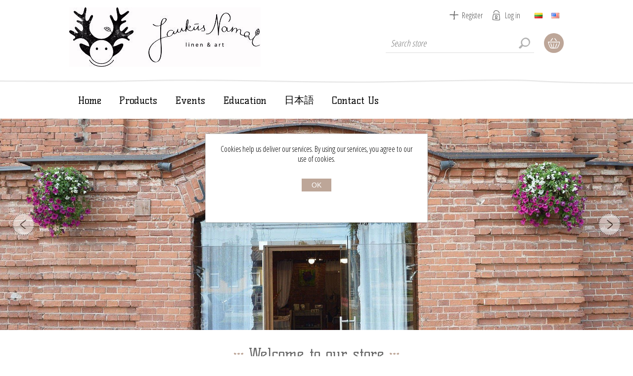

--- FILE ---
content_type: text/html; charset=utf-8
request_url: https://www.kimono.lt/
body_size: 13872
content:
<!DOCTYPE html>
<html lang="en"  class="html-home-page">
<head>
    <title>Jauk&#x16B;s namai</title>
    <meta http-equiv="Content-type" content="text/html;charset=UTF-8" />
    <meta name="description" content="" />
    <meta name="keywords" content="" />
    <meta name="generator" content="nopCommerce" />
    <meta name="viewport" content="width=device-width, initial-scale=1" />
    <meta name="verify-paysera" content="2ed995801464570d77f0669dbde4c0d2">
    <link href='https://fonts.googleapis.com/css?family=Open+Sans+Condensed:300&subset=cyrillic-ext,latin-ext' rel='stylesheet' type='text/css'>
    <link href='https://fonts.googleapis.com/css?family=Kelly+Slab&subset=latin,cyrillic' rel='stylesheet' type='text/css'>

    <!--[if lte IE 8]>
         <link href='https://fonts.googleapis.com/css?family=Open+Sans+Condensed:300' rel='stylesheet' type='text/css'>
    <![endif]-->



    <meta property="og:image" content="https://www.kimono.lt/images/thumbs/0000224.jpeg" />

    


    <!-- Global site tag (gtag.js) - Google Analytics -->
                <script async src='https://www.googletagmanager.com/gtag/js?id=UA-140023379-1'></script>
                <script>
                  window.dataLayer = window.dataLayer || [];
                  function gtag(){dataLayer.push(arguments);}
                  gtag('js', new Date());

                  gtag('config', 'UA-140023379-1');
                  
                  
                </script>

    


    <link href="/bundles/ghpx1neif8jrhp-o-m9fnqudj8s-luyfymlnbta4gly.min.css" rel="stylesheet" type="text/css" />

    <script src="/bundles/k2g0upeemszs54ck5wbik7krrb0nisbipfajckojkqy.min.js"></script>

    
    
    
    <link rel="shortcut icon" href="https://www.kimono.lt/favicon.ico" />
    <!--Powered by nopCommerce - https://www.nopCommerce.com-->
</head>
<body class="notAndroid23">
    



<div class="ajax-loading-block-window" style="display: none">
</div>
<div id="dialog-notifications-success" title="Notification" style="display:none;">
</div>
<div id="dialog-notifications-error" title="Error" style="display:none;">
</div>
<div id="dialog-notifications-warning" title="Warning" style="display:none;">
</div>
<div id="bar-notification" class="bar-notification">
    <span class="close" title="Close">&nbsp;</span>
</div>





<!--[if lte IE 7]>
    <div style="clear:both;height:59px;text-align:center;position:relative;">
        <a href="http://www.microsoft.com/windows/internet-explorer/default.aspx" target="_blank">
            <img src="/Themes/ArtFactory/Content/img/ie_warning.jpg" height="42" width="820" alt="You are using an outdated browser. For a faster, safer browsing experience, upgrade for free today." />
        </a>
    </div>
<![endif]-->

<div class="overlayOffCanvas"></div>
<div class="header">
    <div class="header-centering">
        
        <div class="header-logo">
            



<a href="/" class="logo">


<img alt="Jauk&#x16B;s namai" src="https://www.kimono.lt/images/thumbs/0000224.jpeg" /></a>
        </div>
        <div class="header-links-wrapper">
            <div class="header-links">
    <ul>
        
            <li><a href="/register" class="ico-register">Register</a></li>
            <li><a href="/login" class="ico-login">Log in</a></li>
                        
    </ul>
            
</div>

            <div class="header-selectors-wrapper">

                
                
                    <div class="language-selector">
            <ul class="language-list">
                    <li>
                        <a href="https://www.kimono.lt/changelanguage/2?returnurl=%2F" title="Lietuvi&#x173;">
                            <img title='Lietuvi&#x173;' alt='Lietuvi&#x173;' 
                                 src="/images/flags/lt.png "/>
                        </a>
                    </li>
                    <li>
                        <a href="https://www.kimono.lt/changelanguage/1?returnurl=%2F" title="English">
                            <img title='English' alt='English'  class=selected
                                 src="/images/flags/us.png "/>
                        </a>
                    </li>
            </ul>
    </div>

                
            </div>
        </div>
        <div class="desktop-header-right">
            <div class="search-box store-search-box">
                <form method="get" id="small-search-box-form" action="/search">
    <input type="text" class="search-box-text" id="small-searchterms" autocomplete="off" name="q" placeholder="Search store" aria-label="Search store" />
    
    <input type="submit" class="button-1 search-box-button" value="Search"/>
        
            
    
</form>
            </div>
            <div class="desktop-cart">
                <div class="shopping-cart-link">
                    <a href="/cart">Shopping cart</a>
                    <div id="flyout-cart" class="flyout-cart">
    <div class="mini-shopping-cart">
        <div class="count">
You have no items in your shopping cart.        </div>
    </div>
</div>

                </div>
            </div>
        </div>
    </div>
</div>

<div class="master-wrapper-page">
    <div class="responsive-nav-wrapper-parent">
        <div class="responsive-nav-wrapper">
            <div class="menu-title">
                <span>Menu</span>
            </div>
            <div class="search-wrap">
                <span>Search</span>
            </div>
            <div class="shopping-cart-link">
                <a href="/cart">Shopping cart</a>
            </div>
            <div class="personal-button" id="header-links-opener">
                <span>Personal menu</span>
            </div>
            <div class="filters-button">
                <span>Filters</span>
            </div>
        </div>
    </div>
    <div class="justAFixingDivBefore"></div>
    <div class="header-menu">
        <div class="close-menu">
            <span>Close</span>
        </div>
        



    <ul class="mega-menu"
        data-isRtlEnabled="false"
        data-enableClickForDropDown="false">



<li class=" ">

    <a href="/" class="" title="Home" ><span> Home</span></a>

</li>




<li class="has-sublist with-dropdown-in-grid">
        <span class="with-subcategories single-item-categories labelfornextplusbutton">Products</span>

        <div class="dropdown categories fullWidth boxes-3">
            <div class="row-wrapper">
                <div class="row"><div class="box">
                <div class="picture-title-wrap">
                    <div class="title">
                        <a href="/linen-products" title="Linen products"><span>Linen products</span></a>
                    </div>
                    <div class="picture">
                        <a href="/linen-products" title="Show products in category Linen products">
                            <img class="lazy" alt="Picture for category Linen products" src="[data-uri]" data-original="https://www.kimono.lt/images/thumbs/0000200_lino-gaminiai_290.jpeg" />
                        </a>
                    </div>
                </div>
                <ul class="subcategories">
                        <li class="subcategory-item">
                            <a href="/table" title="Table"><span>Table</span></a>
                        </li>
                        <li class="subcategory-item">
                            <a href="/bath" title="Bath"><span>Bath</span></a>
                        </li>
                        <li class="subcategory-item">
                            <a href="/interior" title="Interior"><span>Interior</span></a>
                        </li>
                        <li class="subcategory-item">
                            <a href="/souvenirs" title="Souvenirs"><span>Souvenirs</span></a>
                        </li>
                        <li class="subcategory-item">
                            <a href="/accessories" title="Accessories"><span>Accessories</span></a>
                        </li>
                        <li class="subcategory-item">
                            <a href="/curtains" title="Curtains"><span>Curtains</span></a>
                        </li>
                        <li class="subcategory-item">
                            <a href="/for-children" title="For children"><span>For children</span></a>
                        </li>
                        <li class="subcategory-item">
                            <a href="/sleep" title="Sleep"><span>Sleep</span></a>
                        </li>

                        <li class="subcategory-item all">
                            <a class="view-all" href="/linen-products" title="View All">
                                <span>View All</span>
                            </a>
                        </li>
                </ul>
                </div><div class="box">
                <div class="picture-title-wrap">
                    <div class="title">
                        <a href="/woolen-products" title="Woolen products"><span>Woolen products</span></a>
                    </div>
                    <div class="picture">
                        <a href="/woolen-products" title="Show products in category Woolen products">
                            <img class="lazy" alt="Picture for category Woolen products" src="[data-uri]" data-original="https://www.kimono.lt/images/thumbs/0001065_vilnos-gaminiai_290.jpeg" />
                        </a>
                    </div>
                </div>
                <ul class="subcategories">
                        <li class="subcategory-item">
                            <a href="/blankets" title="Blankets"><span>Blankets</span></a>
                        </li>
                        <li class="subcategory-item">
                            <a href="/children-blankets" title="Children blankets"><span>Children blankets</span></a>
                        </li>
                        <li class="subcategory-item">
                            <a href="/scarfs" title="Scarfs"><span>Scarfs</span></a>
                        </li>

                </ul>
                </div><div class="box">
                <div class="picture-title-wrap">
                    <div class="title">
                        <a href="/other" title="Other"><span>Other</span></a>
                    </div>
                    <div class="picture">
                        <a href="/other" title="Show products in category Other">
                            <img class="lazy" alt="Picture for category Other" src="[data-uri]" data-original="https://www.kimono.lt/images/thumbs/0000202_kitos-prekes_290.jpeg" />
                        </a>
                    </div>
                </div>
                <ul class="subcategories">
                        <li class="subcategory-item">
                            <a href="/sweet-amber-2" title="Sweet amber"><span>Sweet amber</span></a>
                        </li>
                        <li class="subcategory-item">
                            <a href="/special-projects" title="Special projects"><span>Special projects</span></a>
                        </li>
                        <li class="subcategory-item">
                            <a href="/made-in-japan" title="Made in Japan"><span>Made in Japan</span></a>
                        </li>

                </ul>
                </div></div>
            </div>

        </div>
</li>


<li class=" ">

    <a href="/events" class="" title="Events" ><span> Events</span></a>

</li>




<li class=" ">

    <a href="/education" class="" title="Education" ><span> Education</span></a>

</li>




<li class=" ">

    <a href="/japan" class="" title="&#x65E5;&#x672C;&#x8A9E;" ><span> &#x65E5;&#x672C;&#x8A9E;</span></a>

</li>




<li class=" ">

    <a href="/contactus" class="" title="Contact Us" ><span> Contact Us</span></a>

</li>


        
    </ul>
    <div class="menu-title"><span>Menu</span></div>
    <ul class="mega-menu-responsive">



<li class=" ">

    <a href="/" class="" title="Home" ><span> Home</span></a>

</li>



<li class="has-sublist">

        <span class="with-subcategories single-item-categories labelfornextplusbutton">Products</span>

        <div class="plus-button"></div>
        <div class="sublist-wrap">
            <ul class="sublist">
                <li class="back-button">
                    <span>Back</span>
                </li>
                
        <li class="has-sublist">
            <a href="/linen-products" title="Linen products" class="with-subcategories"><span>Linen products</span></a>
            <div class="plus-button"></div>
            <div class="sublist-wrap">
                <ul class="sublist">
                    <li class="back-button">
                        <span>Back</span>
                    </li>
                    
        <li>
            <a class="lastLevelCategory" href="/table" title="Table"><span>Table</span></a>
        </li>
        <li>
            <a class="lastLevelCategory" href="/bath" title="Bath"><span>Bath</span></a>
        </li>
        <li>
            <a class="lastLevelCategory" href="/interior" title="Interior"><span>Interior</span></a>
        </li>
        <li>
            <a class="lastLevelCategory" href="/souvenirs" title="Souvenirs"><span>Souvenirs</span></a>
        </li>
        <li>
            <a class="lastLevelCategory" href="/accessories" title="Accessories"><span>Accessories</span></a>
        </li>
        <li>
            <a class="lastLevelCategory" href="/curtains" title="Curtains"><span>Curtains</span></a>
        </li>
        <li>
            <a class="lastLevelCategory" href="/for-children" title="For children"><span>For children</span></a>
        </li>
        <li>
            <a class="lastLevelCategory" href="/sleep" title="Sleep"><span>Sleep</span></a>
        </li>


                        <li>
                            <a class="view-all" href="/linen-products" title="View All">
                                <span>View All</span>
                            </a>
                        </li>
                </ul>
            </div>
        </li>
        <li class="has-sublist">
            <a href="/woolen-products" title="Woolen products" class="with-subcategories"><span>Woolen products</span></a>
            <div class="plus-button"></div>
            <div class="sublist-wrap">
                <ul class="sublist">
                    <li class="back-button">
                        <span>Back</span>
                    </li>
                    
        <li>
            <a class="lastLevelCategory" href="/blankets" title="Blankets"><span>Blankets</span></a>
        </li>
        <li>
            <a class="lastLevelCategory" href="/children-blankets" title="Children blankets"><span>Children blankets</span></a>
        </li>
        <li>
            <a class="lastLevelCategory" href="/scarfs" title="Scarfs"><span>Scarfs</span></a>
        </li>


                </ul>
            </div>
        </li>
        <li class="has-sublist">
            <a href="/other" title="Other" class="with-subcategories"><span>Other</span></a>
            <div class="plus-button"></div>
            <div class="sublist-wrap">
                <ul class="sublist">
                    <li class="back-button">
                        <span>Back</span>
                    </li>
                    
        <li>
            <a class="lastLevelCategory" href="/sweet-amber-2" title="Sweet amber"><span>Sweet amber</span></a>
        </li>
        <li>
            <a class="lastLevelCategory" href="/special-projects" title="Special projects"><span>Special projects</span></a>
        </li>
        <li>
            <a class="lastLevelCategory" href="/made-in-japan" title="Made in Japan"><span>Made in Japan</span></a>
        </li>


                </ul>
            </div>
        </li>

            </ul>
        </div>

</li>


<li class=" ">

    <a href="/events" class="" title="Events" ><span> Events</span></a>

</li>




<li class=" ">

    <a href="/education" class="" title="Education" ><span> Education</span></a>

</li>




<li class=" ">

    <a href="/japan" class="" title="&#x65E5;&#x672C;&#x8A9E;" ><span> &#x65E5;&#x672C;&#x8A9E;</span></a>

</li>




<li class=" ">

    <a href="/contactus" class="" title="Contact Us" ><span> Contact Us</span></a>

</li>


        
    </ul>
    </div>




<div class="slider-wrapper anywhere-sliders-nivo-slider theme- no-captions"
     data-imagesCount="5"
     data-sliderHtmlElementId="WidgetSlider-home_page_main_slider-1"
     data-imagesString="&lt;img src=&quot;https://www.kimono.lt/images/thumbs/0000133.jpeg&quot; data-thumb=&quot;https://www.kimono.lt/images/thumbs/0000133.jpeg&quot; alt=&quot;slider image&quot; title=&quot;&quot; /&gt;&lt;img src=&quot;https://www.kimono.lt/images/thumbs/0000134.jpeg&quot; data-thumb=&quot;https://www.kimono.lt/images/thumbs/0000134.jpeg&quot; alt=&quot;slider image&quot; title=&quot;&quot; /&gt;&lt;img src=&quot;https://www.kimono.lt/images/thumbs/0000135.jpeg&quot; data-thumb=&quot;https://www.kimono.lt/images/thumbs/0000135.jpeg&quot; alt=&quot;slider image&quot; title=&quot;&quot; /&gt;&lt;img src=&quot;https://www.kimono.lt/images/thumbs/0000136.jpeg&quot; data-thumb=&quot;https://www.kimono.lt/images/thumbs/0000136.jpeg&quot; alt=&quot;slider image&quot; title=&quot;&quot; /&gt;&lt;img src=&quot;https://www.kimono.lt/images/thumbs/0000137.jpeg&quot; data-thumb=&quot;https://www.kimono.lt/images/thumbs/0000137.jpeg&quot; alt=&quot;slider image&quot; title=&quot;&quot; /&gt;"
     data-effect="fade"
     data-slices="15"
     data-boxCols="8"
     data-boxRows="4"
     data-animSpeed="500"
     data-pauseTime="5000"
     data-directionNav="true"
     data-controlNav="true"
     data-controlNavThumbs="true"
     data-pauseOnHover="true"
     data-prevText=""
     data-nextText="">

         <div id="WidgetSlider-home_page_main_slider-1" class="nivoSlider">
             <img class="nivo-main-image" src="https://www.kimono.lt/images/thumbs/0000133.jpeg" alt="banner" title="" /><div class="nivo-caption" style="display: block;"></div>
         </div>
</div>    <div class="master-wrapper-content">
        
        




<div class="ajaxCartInfo" data-getAjaxCartButtonUrl="/NopAjaxCart/GetAjaxCartButtonsAjax"
     data-productPageAddToCartButtonSelector=".add-to-cart-button"
     data-productBoxAddToCartButtonSelector=".product-box-add-to-cart-button"
     data-productBoxProductItemElementSelector=".product-item"
     data-enableOnProductPage="True"
     data-enableOnCatalogPages="True"
     data-miniShoppingCartQuatityFormattingResource="({0})"
     data-miniWishlistQuatityFormattingResource="({0})"
     data-addToWishlistButtonSelector=".add-to-wishlist-button">
</div>

<input id="addProductVariantToCartUrl" name="addProductVariantToCartUrl" type="hidden" value="/AddProductFromProductDetailsPageToCartAjax" />
<input id="addProductToCartUrl" name="addProductToCartUrl" type="hidden" value="/AddProductToCartAjax" />
<input id="miniShoppingCartUrl" name="miniShoppingCartUrl" type="hidden" value="/MiniShoppingCart" />
<input id="flyoutShoppingCartUrl" name="flyoutShoppingCartUrl" type="hidden" value="/NopAjaxCartFlyoutShoppingCart" />
<input id="checkProductAttributesUrl" name="checkProductAttributesUrl" type="hidden" value="/CheckIfProductOrItsAssociatedProductsHasAttributes" />
<input id="getMiniProductDetailsViewUrl" name="getMiniProductDetailsViewUrl" type="hidden" value="/GetMiniProductDetailsView" />
<input id="flyoutShoppingCartPanelSelector" name="flyoutShoppingCartPanelSelector" type="hidden" value="#flyout-cart" />
<input id="shoppingCartMenuLinkSelector" name="shoppingCartMenuLinkSelector" type="hidden" value=".cart-qty" />
<input id="wishlistMenuLinkSelector" name="wishlistMenuLinkSelector" type="hidden" value="span.wishlist-qty" />





<div class="quickViewData" data-productselector=".product-item"
     data-productselectorchild=".description-wrapper"
     data-retrievequickviewurl="/quickviewdata"
     data-quickviewbuttontext="Quick View"
     data-quickviewbuttontitle="Quick View"
     data-isquickviewpopupdraggable="True"
     data-enablequickviewpopupoverlay="True"
     data-accordionpanelsheightstyle="auto">
</div>
        <div class="ajax-loading-block-window" style="display: none">
            <div class="loading-image">
            </div>
        </div>
        <div class="master-column-wrapper">
            <div class="center-1">
    
    
<div class="page home-page">
    <div class="page-body">
        
            <div class="topic-block">
            <div class="topic-block-title">
                <h2>Welcome to our store</h2>
            </div>
        <div class="topic-block-body">
            <p> </p>
<p>Salon „Cosy Homes“ (Jaukūs namai) established in 2007, in historical Šančiai district, former military town of Russia Tsar, built in the beginning of XX century.</p>
<p>Red, hand made brics, hight ceilings, nice arches make that place very cosy. We needed only to fill it with exclusive products, nice ideas and lovely people.</p>
<p>Everybody, who comes to visit us says, „It‘s really cosy homes!”. You don’t feel like in usual shop, but here time pace begins to slow down and you can truly dedicate yourself for searching of special gifts to your dear ones.</p>
<p>We are very happy to welcome all Kaunas people, but also do our best that every guest from abroad would feel in Kaunas, and of course in all Lithuania, as in his or her cosy homes.</p>
        </div>
    </div>

        
        

    <div class="home-page-category-grid">
        <div class="title">
            <strong>Featured Categories</strong>
        </div>
        <div class="bg-item-grid">
            <div class="item-grid">
                    <div class="item-box">
                        <div class="category-item">
                            <h2 class="title">
                                <a href="/linen-products" title="Show products in category Linen products">
                                    Linen products
                                </a>
                            </h2>
                            <div class="picture">
                                <a href="/linen-products" title="Show products in category Linen products">


    <img src="[data-uri]"
         data-lazyloadsrc="https://www.kimono.lt/images/thumbs/0000200_lino-gaminiai_405.jpeg" alt="Picture for category Linen products" title="Show products in category Linen products"/>
                                </a>
                            </div>
                        </div>
                    </div>
                    <div class="item-box">
                        <div class="category-item">
                            <h2 class="title">
                                <a href="/woolen-products" title="Show products in category Woolen products">
                                    Woolen products
                                </a>
                            </h2>
                            <div class="picture">
                                <a href="/woolen-products" title="Show products in category Woolen products">


    <img src="[data-uri]"
         data-lazyloadsrc="https://www.kimono.lt/images/thumbs/0001065_vilnos-gaminiai_405.jpeg" alt="Picture for category Woolen products" title="Show products in category Woolen products"/>
                                </a>
                            </div>
                        </div>
                    </div>
                    <div class="item-box">
                        <div class="category-item">
                            <h2 class="title">
                                <a href="/other" title="Show products in category Other">
                                    Other
                                </a>
                            </h2>
                            <div class="picture">
                                <a href="/other" title="Show products in category Other">


    <img src="[data-uri]"
         data-lazyloadsrc="https://www.kimono.lt/images/thumbs/0000202_kitos-prekes_405.jpeg" alt="Picture for category Other" title="Show products in category Other"/>
                                </a>
                            </div>
                        </div>
                    </div>
            </div>
        </div>
    </div>

        
        
        



<div class="slider-wrapper anywhere-sliders-nivo-slider theme-center-banner no-captions"
     data-imagesCount="1"
     data-sliderHtmlElementId="WidgetSlider-home_page_before_best_sellers-24"
     data-imagesString="&lt;a href=&quot;https://www.kimono.lt/renginiai&quot; title=&quot;&quot;&gt;&lt;img src=&quot;https://www.kimono.lt/images/thumbs/0001219.jpeg&quot; data-thumb=&quot;https://www.kimono.lt/images/thumbs/0001219.jpeg&quot; alt=&quot;slider image&quot; /&gt;&lt;/a&gt;"
     data-effect="fade"
     data-slices="15"
     data-boxCols="8"
     data-boxRows="4"
     data-animSpeed="500"
     data-pauseTime="3000"
     data-directionNav="false"
     data-controlNav="false"
     data-controlNavThumbs="false"
     data-pauseOnHover="true"
     data-prevText=""
     data-nextText="">

<a href="https://www.kimono.lt/renginiai" title=""><img class="nivo-main-image" src="https://www.kimono.lt/images/thumbs/0001219.jpeg" alt="banner" /></a><div class="nivo-caption" style="display: block;"></div></div>
        
        

    
    <div id="jcarousel-2-215" class="jCarouselMainWrapper ">
        <div class="nop-jcarousel product-grid  home-page-product-grid">

        <div class="carousel-title">
                <span>Featured products</span>
        </div>

            <div class="slick-carousel item-grid">
                    <div class="carousel-item">
                        <div class="item-box">



<div class="product-item" data-productid="18">
    <div class="picture">
        <a href="/lavender-pillow-lavender" title="Show details for Lavender pillow &quot;Lavender&quot;">


    <img src="[data-uri]"
         data-lazyloadsrc="https://www.kimono.lt/images/thumbs/0000159_levandu-pagalvele-levanda_360.jpeg" alt="Picture of Lavender pillow &quot;Lavender&quot;" title="Show details for Lavender pillow &quot;Lavender&quot;"/>
        </a>
        <div class="description-wrapper">
            <a class="description" href="/lavender-pillow-lavender">
                Lavenders pillows- most popular souvenir from our store, which is also practical. Nice design with various embroideries, inside linen cushion stuffed with lavender blooms. Size 14X14 (cm). Mild and pleasant aroma will suit in any room or place, but the best place for them is children room, bedroom, bathroom or cupboards. The aroma will  last 5-6 years.
            </a>
        </div>
    </div>
    <div class="details">
        <h2 class="product-title">
            <a href="/lavender-pillow-lavender">Lavender pillow &quot;Lavender&quot;</a>
        </h2>
        <div class="description">
            <p>Lavenders pillows- most popular souvenir from our store, which is also practical. Nice design with various embroideries, inside linen cushion stuffed with lavender blooms. Size 14X14 (cm). Mild and pleasant aroma will suit in any room or place, but the best place for them is children room, bedroom, bathroom or cupboards. The aroma will  last 5-6 years.</p>
        </div>
        <div class="add-info">
            
            <div class="prices">
                <span class="price actual-price">10.00&#x20AC;</span>
                            </div>
            
            <div class="buttons">
                    <input type="button" value="Add to cart" class="button-2 product-box-add-to-cart-button" onclick="AjaxCart.addproducttocart_catalog('/addproducttocart/catalog/18/1/1    ');return false;" />
                                            </div>
            
        </div>
    </div>
</div>
                        </div>
                    </div>
                    <div class="carousel-item">
                        <div class="item-box">



<div class="product-item" data-productid="50">
    <div class="picture">
        <a href="/kitchen-tea-towel-47-x-70-cm" title="Show details for Kitchen Tea Towel 47 x 70 cm set">


    <img src="[data-uri]"
         data-lazyloadsrc="https://www.kimono.lt/images/thumbs/0000275_virtuves-ranksluosciu-47-x-70-cm-komplektas_360.jpeg" alt="Picture of Kitchen Tea Towel 47 x 70 cm set" title="Show details for Kitchen Tea Towel 47 x 70 cm set"/>
        </a>
        <div class="description-wrapper">
            <a class="description" href="/kitchen-tea-towel-47-x-70-cm">
                Created and made in Lithuania from Lithuanian linen, these kitchen towels will become functional and very stylish accessory of your home.

            </a>
        </div>
    </div>
    <div class="details">
        <h2 class="product-title">
            <a href="/kitchen-tea-towel-47-x-70-cm">Kitchen Tea Towel 47 x 70 cm set</a>
        </h2>
        <div class="description">
            <p>Created and made in Lithuania from Lithuanian linen, these kitchen towels will become functional and very stylish accessory of your home.
</p>
        </div>
        <div class="add-info">
            
            <div class="prices">
                <span class="price actual-price">16.00&#x20AC;</span>
                            </div>
            
            <div class="buttons">
                    <input type="button" value="Add to cart" class="button-2 product-box-add-to-cart-button" onclick="AjaxCart.addproducttocart_catalog('/addproducttocart/catalog/50/1/1    ');return false;" />
                                            </div>
            
        </div>
    </div>
</div>
                        </div>
                    </div>
                    <div class="carousel-item">
                        <div class="item-box">



<div class="product-item" data-productid="60">
    <div class="picture">
        <a href="/pocket-bag-delmonas" title="Show details for Pocket Bag &quot;Delmonas&quot;">


    <img src="[data-uri]"
         data-lazyloadsrc="https://www.kimono.lt/images/thumbs/0000298_rankine-delmonas_360.jpeg" alt="Picture of Pocket Bag &quot;Delmonas&quot;" title="Show details for Pocket Bag &quot;Delmonas&quot;"/>
        </a>
        <div class="description-wrapper">
            <a class="description" href="/pocket-bag-delmonas">
                Design of our pocket bag is inspired by Lithuanian folk costume, where pocket bag is called "delmonas". We created modern design of delmonas, which is loved in Lithuania and abroad. Closed with zipper and inside has linen lining.

            </a>
        </div>
    </div>
    <div class="details">
        <h2 class="product-title">
            <a href="/pocket-bag-delmonas">Pocket Bag &quot;Delmonas&quot;</a>
        </h2>
        <div class="description">
            <p>Design of our pocket bag is inspired by Lithuanian folk costume, where pocket bag is called "delmonas". We created modern design of delmonas, which is loved in Lithuania and abroad. Closed with zipper and inside has linen lining.
</p>
        </div>
        <div class="add-info">
            
            <div class="prices">
                <span class="price actual-price">Call for pricing</span>
                            </div>
            
            <div class="buttons">
                    <input type="button" value="Add to cart" class="button-2 product-box-add-to-cart-button" onclick="AjaxCart.addproducttocart_catalog('/addproducttocart/catalog/60/1/1    ');return false;" />
                                            </div>
            
        </div>
    </div>
</div>
                        </div>
                    </div>
                    <div class="carousel-item">
                        <div class="item-box">



<div class="product-item" data-productid="55">
    <div class="picture">
        <a href="/tablecloth-gold-nm4-100-x-100-cm" title="Show details for Royal Paysley 100 x 100 cm">


    <img src="[data-uri]"
         data-lazyloadsrc="https://www.kimono.lt/images/thumbs/0000759_karaliska-paysley-100x100-cm_360.jpeg" alt="Picture of Royal Paysley 100 x 100 cm" title="Show details for Royal Paysley 100 x 100 cm"/>
        </a>
        <div class="description-wrapper">
            <a class="description" href="/tablecloth-gold-nm4-100-x-100-cm">
                Square (100 X 100 cm) tablecloths can become special accent of the interior, not depending on size of Your table. Put this tablecloth by angle and it will fit to any table – round, oval, square or rectangular – and will serve as table-center. To be washed in washing machine, no higher 50C, with mild detergent, iron wet.

            </a>
        </div>
    </div>
    <div class="details">
        <h2 class="product-title">
            <a href="/tablecloth-gold-nm4-100-x-100-cm">Royal Paysley 100 x 100 cm</a>
        </h2>
        <div class="description">
            <p>Square (100 X 100 cm) tablecloths can become special accent of the interior, not depending on size of Your table. Put this tablecloth by angle and it will fit to any table – round, oval, square or rectangular – and will serve as table-center. To be washed in washing machine, no higher 50C, with mild detergent, iron wet.
</p>
        </div>
        <div class="add-info">
            
            <div class="prices">
                <span class="price actual-price">50.00&#x20AC;</span>
                            </div>
            
            <div class="buttons">
                    <input type="button" value="Add to cart" class="button-2 product-box-add-to-cart-button" onclick="AjaxCart.addproducttocart_catalog('/addproducttocart/catalog/55/1/1    ');return false;" />
                                            </div>
            
        </div>
    </div>
</div>
                        </div>
                    </div>
            </div>
        </div>
    </div>
    
    <div id="jcarousel-3-72" class="jCarouselMainWrapper ">
        <div class="nop-jcarousel product-grid  home-page-product-grid">

        <div class="carousel-title">
                <span>Made in Japan</span>
        </div>

            <div class="slick-carousel item-grid">
                    <div class="carousel-item">
                        <div class="item-box">



<div class="product-item" data-productid="44">
    <div class="picture">
        <a href="/drohhira-12-strains-of-lactic-acid-bacteria" title="Show details for Dr. OHHIRA 12 strains of lactic acid bacteria">


    <img src="[data-uri]"
         data-lazyloadsrc="https://www.kimono.lt/images/thumbs/0000262_dr-ohhira-12-rusiu-pieno-rugsties-bakteriju-kompleksas_360.jpeg" alt="Picture of Dr. OHHIRA 12 strains of lactic acid bacteria" title="Show details for Dr. OHHIRA 12 strains of lactic acid bacteria"/>
        </a>
        <div class="description-wrapper">
            <a class="description" href="/drohhira-12-strains-of-lactic-acid-bacteria">
                For 3 years the fermented Dr. Ohhira ® product contains even 12 strains of lactic acid bacteria belonging to the families of Lactobacillus, Bifidobacterium and Streptococcus. 
            </a>
        </div>
    </div>
    <div class="details">
        <h2 class="product-title">
            <a href="/drohhira-12-strains-of-lactic-acid-bacteria">Dr. OHHIRA 12 strains of lactic acid bacteria</a>
        </h2>
        <div class="description">
            <p>For 3 years the fermented Dr. Ohhira ® product contains even 12 strains of lactic acid bacteria belonging to the families of Lactobacillus, Bifidobacterium and Streptococcus. </p>
        </div>
        <div class="add-info">
            
            <div class="prices">
                <span class="price actual-price">29.00&#x20AC;</span>
                            </div>
            
            <div class="buttons">
                    <input type="button" value="Add to cart" class="button-2 product-box-add-to-cart-button" onclick="AjaxCart.addproducttocart_catalog('/addproducttocart/catalog/44/1/1    ');return false;" />
                                            </div>
            
        </div>
    </div>
</div>
                        </div>
                    </div>
                    <div class="carousel-item">
                        <div class="item-box">



<div class="product-item" data-productid="45">
    <div class="picture">
        <a href="/drohhira-deluxe-12-strains-of-lab-5-years-of-fermentation" title="Show details for Dr. OHHIRA DELUXE 12 strains of LAB 5 years of fermentation">


    <img src="[data-uri]"
         data-lazyloadsrc="https://www.kimono.lt/images/thumbs/0000265_dr-ohhira-deluxe-geruju-bakteriju-kompleksas_360.jpeg" alt="Picture of Dr. OHHIRA DELUXE 12 strains of LAB 5 years of fermentation" title="Show details for Dr. OHHIRA DELUXE 12 strains of LAB 5 years of fermentation"/>
        </a>
        <div class="description-wrapper">
            <a class="description" href="/drohhira-deluxe-12-strains-of-lab-5-years-of-fermentation">
                A complex of good bacteria fermented for 5 years. Natural fermentation without heat treatment.
            </a>
        </div>
    </div>
    <div class="details">
        <h2 class="product-title">
            <a href="/drohhira-deluxe-12-strains-of-lab-5-years-of-fermentation">Dr. OHHIRA DELUXE 12 strains of LAB 5 years of fermentation</a>
        </h2>
        <div class="description">
            <p>A complex of good bacteria fermented for 5 years. Natural fermentation without heat treatment.</p>
        </div>
        <div class="add-info">
            
            <div class="prices">
                <span class="price actual-price">36.00&#x20AC;</span>
                            </div>
            
            <div class="buttons">
                    <input type="button" value="Add to cart" class="button-2 product-box-add-to-cart-button" onclick="AjaxCart.addproducttocart_catalog('/addproducttocart/catalog/45/1/1    ');return false;" />
                                            </div>
            
        </div>
    </div>
</div>
                        </div>
                    </div>
                    <div class="carousel-item">
                        <div class="item-box">



<div class="product-item" data-productid="48">
    <div class="picture">
        <a href="/dr-ohhira-fermented-vegetable-extract" title="Show details for Dr. OHHIRA fermented vegetable extract">


    <img src="[data-uri]"
         data-lazyloadsrc="https://www.kimono.lt/images/thumbs/0000271_dr-ohhira-fermentuotas-augalinis-ekstraktas_360.jpeg" alt="Picture of Dr. OHHIRA fermented vegetable extract" title="Show details for Dr. OHHIRA fermented vegetable extract"/>
        </a>
        <div class="description-wrapper">
            <a class="description" href="/dr-ohhira-fermented-vegetable-extract">
                Dr. OHHIRA® FERMENTED VEGETABLE EXTRACT is a unique combination of vegetables, fruits, seaweeds and mushrooms naturally fermented with a mixture of 12 kinds of lactic acid bacteria. 
            </a>
        </div>
    </div>
    <div class="details">
        <h2 class="product-title">
            <a href="/dr-ohhira-fermented-vegetable-extract">Dr. OHHIRA fermented vegetable extract</a>
        </h2>
        <div class="description">
            <p>Dr. OHHIRA® FERMENTED VEGETABLE EXTRACT is a unique combination of vegetables, fruits, seaweeds and mushrooms naturally fermented with a mixture of 12 kinds of lactic acid bacteria. </p>
        </div>
        <div class="add-info">
            
            <div class="prices">
                <span class="price actual-price">54.00&#x20AC;</span>
                            </div>
            
            <div class="buttons">
                    <input type="button" value="Add to cart" class="button-2 product-box-add-to-cart-button" onclick="AjaxCart.addproducttocart_catalog('/addproducttocart/catalog/48/1/1    ');return false;" />
                                            </div>
            
        </div>
    </div>
</div>
                        </div>
                    </div>
                    <div class="carousel-item">
                        <div class="item-box">



<div class="product-item" data-productid="46">
    <div class="picture">
        <a href="/dr-ohhira-collagen" title="Show details for Dr. OHHIRA COLLAGEN">


    <img src="[data-uri]"
         data-lazyloadsrc="https://www.kimono.lt/images/thumbs/0000267_dr-ohhira-geriamas-skystas-kolagenas_360.jpeg" alt="Picture of Dr. OHHIRA COLLAGEN" title="Show details for Dr. OHHIRA COLLAGEN"/>
        </a>
        <div class="description-wrapper">
            <a class="description" href="/dr-ohhira-collagen">
                Dr. OHHIRA COLLAGEN is an original innovative formula of beauty, youthfulness & health combining high quality water-soluble low-molecular-weight fish collagen & collagen tripeptide extracted from scales, skins and bones of fish (Red Snapper), as a part of Anti-Age TRIO, and powerful complex of antioxidants.
            </a>
        </div>
    </div>
    <div class="details">
        <h2 class="product-title">
            <a href="/dr-ohhira-collagen">Dr. OHHIRA COLLAGEN</a>
        </h2>
        <div class="description">
            <p>Dr. OHHIRA COLLAGEN is an original innovative formula of beauty, youthfulness & health combining high quality water-soluble low-molecular-weight fish collagen & collagen tripeptide extracted from scales, skins and bones of fish (Red Snapper), as a part of Anti-Age TRIO, and powerful complex of antioxidants.</p>
        </div>
        <div class="add-info">
            
            <div class="prices">
                <span class="price actual-price">74.00&#x20AC;</span>
                            </div>
            
            <div class="buttons">
                    <input type="button" value="Add to cart" class="button-2 product-box-add-to-cart-button" onclick="AjaxCart.addproducttocart_catalog('/addproducttocart/catalog/46/1/1    ');return false;" />
                                            </div>
            
        </div>
    </div>
</div>
                        </div>
                    </div>
                    <div class="carousel-item">
                        <div class="item-box">



<div class="product-item" data-productid="47">
    <div class="picture">
        <a href="/dr-ohhira-magoroku-probiotic-skin-oil" title="Show details for Dr. OHHIRA MAGOROKU Probiotic Skin Oil">


    <img src="[data-uri]"
         data-lazyloadsrc="https://www.kimono.lt/images/thumbs/0000269_dr-ohhira-magoroku-kremas_360.jpeg" alt="Picture of Dr. OHHIRA MAGOROKU Probiotic Skin Oil" title="Show details for Dr. OHHIRA MAGOROKU Probiotic Skin Oil"/>
        </a>
        <div class="description-wrapper">
            <a class="description" href="/dr-ohhira-magoroku-probiotic-skin-oil">
                Combines the rejuvenating powers of natural ingredients (wild plant & fruit extracts), ancient Japanese fermentation skills, and 21st century technology to create a superior clarifying, moisturizing and revitalizing experience.
            </a>
        </div>
    </div>
    <div class="details">
        <h2 class="product-title">
            <a href="/dr-ohhira-magoroku-probiotic-skin-oil">Dr. OHHIRA MAGOROKU Probiotic Skin Oil</a>
        </h2>
        <div class="description">
            <p>Combines the rejuvenating powers of natural ingredients (wild plant & fruit extracts), ancient Japanese fermentation skills, and 21st century technology to create a superior clarifying, moisturizing and revitalizing experience.</p>
        </div>
        <div class="add-info">
            
            <div class="prices">
                <span class="price actual-price">25.00&#x20AC;</span>
                            </div>
            
            <div class="buttons">
                    <input type="button" value="Add to cart" class="button-2 product-box-add-to-cart-button" onclick="AjaxCart.addproducttocart_catalog('/addproducttocart/catalog/47/1/1    ');return false;" />
                                            </div>
            
        </div>
    </div>
</div>
                        </div>
                    </div>
            </div>
        </div>
    </div>

        
    </div>
</div>

    
</div>

        </div>
        
    </div>
</div>
<div class="newsletter">
    <div class="title">
        <strong>Newsletter</strong>
    </div>
    <div class="newsletter-subscribe" id="newsletter-subscribe-block">
        <div class="newsletter-email">
            <input id="newsletter-email" class="newsletter-subscribe-text" placeholder="Enter your email here..." aria-label="Sign up for our newsletter" type="email" name="NewsletterEmail" value="" />
            <input type="button" value="Send" id="newsletter-subscribe-button" class="button-1 newsletter-subscribe-button"/>
                <div class="options">
                    <span class="subscribe">
                        <input id="newsletter_subscribe" type="radio" value="newsletter_subscribe" name="newsletter_block" checked="checked"/>
                        <label for="newsletter_subscribe">Subscribe</label>
                    </span>
                    <span class="unsubscribe">
                        <input id="newsletter_unsubscribe" type="radio" value="newsletter_unsubscribe" name="newsletter_block"/>
                        <label for="newsletter_unsubscribe">Unsubscribe</label>
                    </span>
                </div>
        </div>
        <div class="newsletter-validation">
            <span id="subscribe-loading-progress" style="display: none;" class="please-wait">Wait...</span>
            <span class="field-validation-valid" data-valmsg-for="NewsletterEmail" data-valmsg-replace="true"></span>
        </div>
    </div>
    <div class="newsletter-result" id="newsletter-result-block"></div>
    
</div>




<div class="footer">
    <div class="footer-upper">
        <div class="footer-centering">
            <div class="footer-block">
                <ul class="footer-menu">
                        <li><a href="/contactus">Contact us</a></li>
                                                                <li><a href="/shipping-returns">Shipping &amp; returns</a></li>
                        <li><a href="/privacy-notice">Privacy notice</a></li>
                        <li><a href="/conditions-of-use">Conditions of Use</a></li>
                        <li><a href="/about-us">About us</a></li>
                                    </ul>
            </div>
            <div class="footer-block tripadvisor">
                <div id="TA_rated332" class="TA_rated">
                    <ul id="E8tUCOfGEV" class="TA_links sls8CANHM">
                        <li id="5HnteqCZw" class="qJKLC6Npl"><a href="https://www.tripadvisor.com/" target="_blank"> <img src="https://www.tripadvisor.com/img/cdsi/img2/badges/ollie-11424-2.gif" alt="TripAdvisor" /> </a></li>
                    </ul>
                </div>
                <script src="https://www.jscache.com/wejs?wtype=rated&amp;uniq=332&amp;locationId=15624487&amp;lang=en_US&amp;display_version=2" data-loadtrk=""></script>
            </div>
            <div class="footer-block social-sharing">
                <h3>Connect with us:</h3>
                


<ul class="networks">
        <li><a target="_blank" class="facebook" href="https://lt-lt.facebook.com/salonas.jaukusnamai"></a></li>
                            <li><a target="_blank" class="instagram" href="https://www.instagram.com/saloncosyhomes/"></a></li>
        </ul>

            </div>
            <div class="footer-block contact-block">
                <ul class="footer-menu">
                    <li class="phone">+370 685 52926</li>
                    <li class="email">kimono [at] kimono.lt</li>
                    <li class="location">Kaunas, Lithuania</li>
                </ul>
            </div>
        </div>
    </div>
    <div class="footer-lower">
        <div class="footer-centering">
            <div class="footer-disclaimer">
                Copyright &copy; 2026 Jaukūs namai. All rights reserved.
            </div>
                <div class="footer-powered-by">
                    Powered by <a href="http://www.nopcommerce.com/">nopCommerce</a>
                </div>
            
            <div class="footer-store-theme">
                
            </div>
        </div>
    </div>
    
</div>


<div id="eu-cookie-bar-notification" class="eu-cookie-bar-notification">
    <div class="content">
        <div class="text">Cookies help us deliver our services. By using our services, you agree to our use of cookies.</div>
        <div class="buttons-more">
            <button type="button" class="ok-button button-1" id="eu-cookie-ok">OK</button>
        </div>
    </div>
</div>

    
    <script src="/bundles/vc957h78c_ifgdun67jvhqqat8ieznr9dy-2zrgkny4.min.js"></script>

    <script>
          $(document).ready(function () {
            var carouselHtmlElementId = "jcarousel-2-215";
            var jCarousel = $("#" + carouselHtmlElementId + " .slick-carousel");

            if (jCarousel.length === 0) {
                return;
            }

            var numOfSlidesToScroll = 1;
            var loopItems = true;
            var pauseOnHover = true;
            var isRtl = false;
            var autoscrollTimeout = 5;
            var autoscroll = autoscrollTimeout > 0 ? true : false;
            var navigationArrows = true;
            var carouselArrowsContainer = "#" + carouselHtmlElementId + " .slick-carousel";
            var navigationDots = false;
            // TODO: Make a validator for this setting.
            var numberOfVisibleItems = 4 < 1 ? 1 : 4;
            var animationSpeedString = 'slow';
            var initialSlide = 1 - 1;
            var prevArrowHtml = '<button type="button" data-role="none" class="slick-prev" aria-label="Previous" tabindex="0" role="button">Previous</button>';
            var nextArrowHtml = '<button type="button" data-role="none" class="slick-next" aria-label="Next" tabindex="0" role="button">Next</button>';
            var animationSpeed;

            switch(animationSpeedString) {
            case 'slow':
                animationSpeed = 300;
                break;
            case 'fast':
                animationSpeed = 150;
                break;
            default:
                animationSpeed = 0;
            }

            var responsiveBreakpointsObj = {};

            try {

                responsiveBreakpointsObj = JSON.parse('[{"breakpoint":745,"settings":{"slidesToShow":3}},{"breakpoint":648,"settings":{"slidesToShow":2}},{"breakpoint":440,"settings":{"slidesToShow":1}}]');

                for (var i = 0; i < responsiveBreakpointsObj.length; i++) {
                    if (responsiveBreakpointsObj[i].settings.slidesToShow < numOfSlidesToScroll) {
                        responsiveBreakpointsObj[i].settings.slidesToScroll = responsiveBreakpointsObj[i].settings.slidesToShow;
                    }
                }
            }
            catch (e) {
                console.log('Invalid slick slider responsive breakpoints setting value!');
            }

            jCarousel.on('init', function() {
                $.event.trigger({ type: "newProductsAddedToPageEvent" });
                $(".carousel-title").show();
            });

            jCarousel.slick({
                rtl: isRtl,
                infinite: loopItems,
                slidesToShow: numberOfVisibleItems,
                slidesToScroll: numOfSlidesToScroll,
                dots: navigationDots,
                speed: animationSpeed,
                autoplay: autoscroll,
                autoplaySpeed: autoscrollTimeout * 1000,
                arrows: navigationArrows,
                appendArrows: carouselArrowsContainer,
                cssEase: 'linear',
                respondTo: 'slider',
                edgeFriction: 0.05,
                initialSlide: initialSlide,
                pauseOnHover: pauseOnHover,
                draggable: false,
                prevArrow: prevArrowHtml,
                nextArrow: nextArrowHtml,
                responsive: responsiveBreakpointsObj
            });
        });
    </script>
<script>
          $(document).ready(function () {
            var carouselHtmlElementId = "jcarousel-3-72";
            var jCarousel = $("#" + carouselHtmlElementId + " .slick-carousel");

            if (jCarousel.length === 0) {
                return;
            }

            var numOfSlidesToScroll = 1;
            var loopItems = true;
            var pauseOnHover = true;
            var isRtl = false;
            var autoscrollTimeout = 5;
            var autoscroll = autoscrollTimeout > 0 ? true : false;
            var navigationArrows = true;
            var carouselArrowsContainer = "#" + carouselHtmlElementId + " .slick-carousel";
            var navigationDots = false;
            // TODO: Make a validator for this setting.
            var numberOfVisibleItems = 4 < 1 ? 1 : 4;
            var animationSpeedString = 'slow';
            var initialSlide = 1 - 1;
            var prevArrowHtml = '<button type="button" data-role="none" class="slick-prev" aria-label="Previous" tabindex="0" role="button">Previous</button>';
            var nextArrowHtml = '<button type="button" data-role="none" class="slick-next" aria-label="Next" tabindex="0" role="button">Next</button>';
            var animationSpeed;

            switch(animationSpeedString) {
            case 'slow':
                animationSpeed = 300;
                break;
            case 'fast':
                animationSpeed = 150;
                break;
            default:
                animationSpeed = 0;
            }

            var responsiveBreakpointsObj = {};

            try {

                responsiveBreakpointsObj = JSON.parse('[{"breakpoint":745,"settings":{"slidesToShow":3}},{"breakpoint":648,"settings":{"slidesToShow":2}},{"breakpoint":440,"settings":{"slidesToShow":1}}]');

                for (var i = 0; i < responsiveBreakpointsObj.length; i++) {
                    if (responsiveBreakpointsObj[i].settings.slidesToShow < numOfSlidesToScroll) {
                        responsiveBreakpointsObj[i].settings.slidesToScroll = responsiveBreakpointsObj[i].settings.slidesToShow;
                    }
                }
            }
            catch (e) {
                console.log('Invalid slick slider responsive breakpoints setting value!');
            }

            jCarousel.on('init', function() {
                $.event.trigger({ type: "newProductsAddedToPageEvent" });
                $(".carousel-title").show();
            });

            jCarousel.slick({
                rtl: isRtl,
                infinite: loopItems,
                slidesToShow: numberOfVisibleItems,
                slidesToScroll: numOfSlidesToScroll,
                dots: navigationDots,
                speed: animationSpeed,
                autoplay: autoscroll,
                autoplaySpeed: autoscrollTimeout * 1000,
                arrows: navigationArrows,
                appendArrows: carouselArrowsContainer,
                cssEase: 'linear',
                respondTo: 'slider',
                edgeFriction: 0.05,
                initialSlide: initialSlide,
                pauseOnHover: pauseOnHover,
                draggable: false,
                prevArrow: prevArrowHtml,
                nextArrow: nextArrowHtml,
                responsive: responsiveBreakpointsObj
            });
        });
    </script>
<script>
            $(document).ready(function () {
                $('.header').on('mouseenter', '#topcartlink', function () {
                    $('#flyout-cart').addClass('active');
                });
                $('.header').on('mouseleave', '#topcartlink', function () {
                    $('#flyout-cart').removeClass('active');
                });
                $('.header').on('mouseenter', '#flyout-cart', function () {
                    $('#flyout-cart').addClass('active');
                });
                $('.header').on('mouseleave', '#flyout-cart', function () {
                    $('#flyout-cart').removeClass('active');
                });
            });
        </script>
<script>
            $("#small-search-box-form").on("submit", function(event) {
                if ($("#small-searchterms").val() == "") {
                    alert('Please enter some search keyword');
                    $("#small-searchterms").focus();
                    event.preventDefault();
                }
            });
        </script>
<script>
            $(document).ready(function() {
                var showLinkToResultSearch;
                var searchText;
                $('#small-searchterms').autocomplete({
                        delay: 500,
                        minLength: 3,
                        source: '/catalog/searchtermautocomplete',
                        appendTo: '.search-box',
                        select: function(event, ui) {
                            $("#small-searchterms").val(ui.item.label);
                            setLocation(ui.item.producturl);
                            return false;
                    },
                    //append link to the end of list
                    open: function(event, ui) {
                        //display link to search page
                        if (showLinkToResultSearch) {
                            searchText = document.getElementById("small-searchterms").value;
                            $(".ui-autocomplete").append("<li class=\"ui-menu-item\" role=\"presentation\"><a href=\"/search?q=" + searchText + "\">View all results...</a></li>");
                        }
                    }
                })
                .data("ui-autocomplete")._renderItem = function(ul, item) {
                    var t = item.label;
                    showLinkToResultSearch = item.showlinktoresultsearch;
                    //html encode
                    t = htmlEncode(t);
                    return $("<li></li>")
                        .data("item.autocomplete", item)
                        .append("<a><img src='" + item.productpictureurl + "'><span>" + t + "</span></a>")
                        .appendTo(ul);
                };
            });
        </script>
<script>
    (function ($, ssCore) {

        $(document).ready(function () {

            ssCore.prepareTopMenu();
        });
        $(document).on('themeBreakpointPassed7Spikes', function (e) {
            if (!e.isInitialLoad && !window.sevenSpikesTheme) {
                ssCore.prepareTopMenu();
            }
        });

    })(jQuery, sevenSpikesCore);
</script>
<script>
            AjaxCart.init(false, '.header-links .cart-qty', '.header-links .wishlist-qty', '#flyout-cart');
        </script>
<script>
        function newsletter_subscribe(subscribe) {
            var subscribeProgress = $("#subscribe-loading-progress");
            subscribeProgress.show();
            var postData = {
                subscribe: subscribe,
                email: $("#newsletter-email").val()
            };
            $.ajax({
                cache: false,
                type: "POST",
                url: "/subscribenewsletter",
                data: postData,
                success: function(data) {
                    subscribeProgress.hide();
                    $("#newsletter-result-block").html(data.Result);
                    if (data.Success) {
                        $('#newsletter-subscribe-block').hide();
                        $('#newsletter-result-block').show();
                    } else {
                        $('#newsletter-result-block').fadeIn("slow").delay(2000).fadeOut("slow");
                    }
                },
                error: function(xhr, ajaxOptions, thrownError) {
                    alert('Failed to subscribe.');
                    subscribeProgress.hide();
                }
            });
        }

        $(document).ready(function () {
            $('#newsletter-subscribe-button').on('click', function () {
if ($('#newsletter_subscribe').is(':checked')) {
                    newsletter_subscribe('true');
                } else {
                    newsletter_subscribe('false');
                }            });
            $("#newsletter-email").on("keydown", function (event) {
                if (event.keyCode == 13) {
                    $("#newsletter-subscribe-button").trigger("click");
                    return false;
                }
            });
        });
    </script>
<script>
    $(document).ready(function () {
        $('#eu-cookie-bar-notification').show();

        $('#eu-cookie-ok').on('click', function () {
            $.ajax({
                cache: false,
                type: 'POST',
                url: '/eucookielawaccept',
                dataType: 'json',
                success: function (data) {
                    $('#eu-cookie-bar-notification').hide();
                },
                failure: function () {
                    alert('Cannot store value');
                }
            });
        });
    });
</script>

    <div id="goToTop"></div>
</body>
</html>


--- FILE ---
content_type: text/html; charset=utf-8
request_url: https://www.kimono.lt/NopAjaxCart/GetAjaxCartButtonsAjax
body_size: 624
content:


        <div class="ajax-cart-button-wrapper qty-enabled" data-productid="18" data-isproductpage="false">
                        <input type="text" data-quantityproductid="18" class="productQuantityTextBox" value="1" />
                <input type="button" value="Add to cart" class="button-2 product-box-add-to-cart-button nopAjaxCartProductListAddToCartButton" data-productid="18" />
                      

        </div>
        <div class="ajax-cart-button-wrapper qty-enabled" data-productid="50" data-isproductpage="false">
                        <input type="text" data-quantityproductid="50" class="productQuantityTextBox" value="1" />
                <input type="button" value="Add to cart" class="button-2 product-box-add-to-cart-button nopAjaxCartProductListAddToCartButton" data-productid="50" />
                      

        </div>
        <div class="ajax-cart-button-wrapper qty-enabled" data-productid="60" data-isproductpage="false">
                        <input type="text" data-quantityproductid="60" class="productQuantityTextBox" value="1" />
                <input type="button" value="Add to cart" class="button-2 product-box-add-to-cart-button nopAjaxCartProductListAddToCartButton" data-productid="60" />
                      

        </div>
        <div class="ajax-cart-button-wrapper qty-enabled" data-productid="55" data-isproductpage="false">
                        <input type="text" data-quantityproductid="55" class="productQuantityTextBox" value="1" />
                <input type="button" value="Add to cart" class="button-2 product-box-add-to-cart-button nopAjaxCartProductListAddToCartButton" data-productid="55" />
                      

        </div>
        <div class="ajax-cart-button-wrapper qty-enabled" data-productid="44" data-isproductpage="false">
                        <input type="text" data-quantityproductid="44" class="productQuantityTextBox" value="1" />
                <input type="button" value="Add to cart" class="button-2 product-box-add-to-cart-button nopAjaxCartProductListAddToCartButton" data-productid="44" />
                      

        </div>
        <div class="ajax-cart-button-wrapper qty-enabled" data-productid="45" data-isproductpage="false">
                        <input type="text" data-quantityproductid="45" class="productQuantityTextBox" value="1" />
                <input type="button" value="Add to cart" class="button-2 product-box-add-to-cart-button nopAjaxCartProductListAddToCartButton" data-productid="45" />
                      

        </div>
        <div class="ajax-cart-button-wrapper qty-enabled" data-productid="48" data-isproductpage="false">
                        <input type="text" data-quantityproductid="48" class="productQuantityTextBox" value="1" />
                <input type="button" value="Add to cart" class="button-2 product-box-add-to-cart-button nopAjaxCartProductListAddToCartButton" data-productid="48" />
                      

        </div>
        <div class="ajax-cart-button-wrapper qty-enabled" data-productid="46" data-isproductpage="false">
                        <input type="text" data-quantityproductid="46" class="productQuantityTextBox" value="1" />
                <input type="button" value="Add to cart" class="button-2 product-box-add-to-cart-button nopAjaxCartProductListAddToCartButton" data-productid="46" />
                      

        </div>
        <div class="ajax-cart-button-wrapper qty-enabled" data-productid="47" data-isproductpage="false">
                        <input type="text" data-quantityproductid="47" class="productQuantityTextBox" value="1" />
                <input type="button" value="Add to cart" class="button-2 product-box-add-to-cart-button nopAjaxCartProductListAddToCartButton" data-productid="47" />
                      

        </div>


--- FILE ---
content_type: text/html; charset=utf-8
request_url: https://www.kimono.lt/NopAjaxCart/GetAjaxCartButtonsAjax
body_size: 440
content:


        <div class="ajax-cart-button-wrapper qty-enabled" data-productid="18" data-isproductpage="false">
                        <input type="text" data-quantityproductid="18" class="productQuantityTextBox" value="1" />
                <input type="button" value="Add to cart" class="button-2 product-box-add-to-cart-button nopAjaxCartProductListAddToCartButton" data-productid="18" />
                      

        </div>
        <div class="ajax-cart-button-wrapper qty-enabled" data-productid="50" data-isproductpage="false">
                        <input type="text" data-quantityproductid="50" class="productQuantityTextBox" value="1" />
                <input type="button" value="Add to cart" class="button-2 product-box-add-to-cart-button nopAjaxCartProductListAddToCartButton" data-productid="50" />
                      

        </div>
        <div class="ajax-cart-button-wrapper qty-enabled" data-productid="60" data-isproductpage="false">
                        <input type="text" data-quantityproductid="60" class="productQuantityTextBox" value="1" />
                <input type="button" value="Add to cart" class="button-2 product-box-add-to-cart-button nopAjaxCartProductListAddToCartButton" data-productid="60" />
                      

        </div>
        <div class="ajax-cart-button-wrapper qty-enabled" data-productid="55" data-isproductpage="false">
                        <input type="text" data-quantityproductid="55" class="productQuantityTextBox" value="1" />
                <input type="button" value="Add to cart" class="button-2 product-box-add-to-cart-button nopAjaxCartProductListAddToCartButton" data-productid="55" />
                      

        </div>
        <div class="ajax-cart-button-wrapper qty-enabled" data-productid="44" data-isproductpage="false">
                        <input type="text" data-quantityproductid="44" class="productQuantityTextBox" value="1" />
                <input type="button" value="Add to cart" class="button-2 product-box-add-to-cart-button nopAjaxCartProductListAddToCartButton" data-productid="44" />
                      

        </div>
        <div class="ajax-cart-button-wrapper qty-enabled" data-productid="45" data-isproductpage="false">
                        <input type="text" data-quantityproductid="45" class="productQuantityTextBox" value="1" />
                <input type="button" value="Add to cart" class="button-2 product-box-add-to-cart-button nopAjaxCartProductListAddToCartButton" data-productid="45" />
                      

        </div>
        <div class="ajax-cart-button-wrapper qty-enabled" data-productid="48" data-isproductpage="false">
                        <input type="text" data-quantityproductid="48" class="productQuantityTextBox" value="1" />
                <input type="button" value="Add to cart" class="button-2 product-box-add-to-cart-button nopAjaxCartProductListAddToCartButton" data-productid="48" />
                      

        </div>
        <div class="ajax-cart-button-wrapper qty-enabled" data-productid="46" data-isproductpage="false">
                        <input type="text" data-quantityproductid="46" class="productQuantityTextBox" value="1" />
                <input type="button" value="Add to cart" class="button-2 product-box-add-to-cart-button nopAjaxCartProductListAddToCartButton" data-productid="46" />
                      

        </div>
        <div class="ajax-cart-button-wrapper qty-enabled" data-productid="47" data-isproductpage="false">
                        <input type="text" data-quantityproductid="47" class="productQuantityTextBox" value="1" />
                <input type="button" value="Add to cart" class="button-2 product-box-add-to-cart-button nopAjaxCartProductListAddToCartButton" data-productid="47" />
                      

        </div>


--- FILE ---
content_type: text/html; charset=utf-8
request_url: https://www.kimono.lt/NopAjaxCart/GetAjaxCartButtonsAjax
body_size: 644
content:


        <div class="ajax-cart-button-wrapper qty-enabled" data-productid="18" data-isproductpage="false">
                        <input type="text" data-quantityproductid="18" class="productQuantityTextBox" value="1" />
                <input type="button" value="Add to cart" class="button-2 product-box-add-to-cart-button nopAjaxCartProductListAddToCartButton" data-productid="18" />
                      

        </div>
        <div class="ajax-cart-button-wrapper qty-enabled" data-productid="50" data-isproductpage="false">
                        <input type="text" data-quantityproductid="50" class="productQuantityTextBox" value="1" />
                <input type="button" value="Add to cart" class="button-2 product-box-add-to-cart-button nopAjaxCartProductListAddToCartButton" data-productid="50" />
                      

        </div>
        <div class="ajax-cart-button-wrapper qty-enabled" data-productid="60" data-isproductpage="false">
                        <input type="text" data-quantityproductid="60" class="productQuantityTextBox" value="1" />
                <input type="button" value="Add to cart" class="button-2 product-box-add-to-cart-button nopAjaxCartProductListAddToCartButton" data-productid="60" />
                      

        </div>
        <div class="ajax-cart-button-wrapper qty-enabled" data-productid="55" data-isproductpage="false">
                        <input type="text" data-quantityproductid="55" class="productQuantityTextBox" value="1" />
                <input type="button" value="Add to cart" class="button-2 product-box-add-to-cart-button nopAjaxCartProductListAddToCartButton" data-productid="55" />
                      

        </div>
        <div class="ajax-cart-button-wrapper qty-enabled" data-productid="45" data-isproductpage="false">
                        <input type="text" data-quantityproductid="45" class="productQuantityTextBox" value="1" />
                <input type="button" value="Add to cart" class="button-2 product-box-add-to-cart-button nopAjaxCartProductListAddToCartButton" data-productid="45" />
                      

        </div>
        <div class="ajax-cart-button-wrapper qty-enabled" data-productid="48" data-isproductpage="false">
                        <input type="text" data-quantityproductid="48" class="productQuantityTextBox" value="1" />
                <input type="button" value="Add to cart" class="button-2 product-box-add-to-cart-button nopAjaxCartProductListAddToCartButton" data-productid="48" />
                      

        </div>
        <div class="ajax-cart-button-wrapper qty-enabled" data-productid="46" data-isproductpage="false">
                        <input type="text" data-quantityproductid="46" class="productQuantityTextBox" value="1" />
                <input type="button" value="Add to cart" class="button-2 product-box-add-to-cart-button nopAjaxCartProductListAddToCartButton" data-productid="46" />
                      

        </div>
        <div class="ajax-cart-button-wrapper qty-enabled" data-productid="47" data-isproductpage="false">
                        <input type="text" data-quantityproductid="47" class="productQuantityTextBox" value="1" />
                <input type="button" value="Add to cart" class="button-2 product-box-add-to-cart-button nopAjaxCartProductListAddToCartButton" data-productid="47" />
                      

        </div>
        <div class="ajax-cart-button-wrapper qty-enabled" data-productid="44" data-isproductpage="false">
                        <input type="text" data-quantityproductid="44" class="productQuantityTextBox" value="1" />
                <input type="button" value="Add to cart" class="button-2 product-box-add-to-cart-button nopAjaxCartProductListAddToCartButton" data-productid="44" />
                      

        </div>
        <div class="ajax-cart-button-wrapper qty-enabled" data-productid="45" data-isproductpage="false">
                        <input type="text" data-quantityproductid="45" class="productQuantityTextBox" value="1" />
                <input type="button" value="Add to cart" class="button-2 product-box-add-to-cart-button nopAjaxCartProductListAddToCartButton" data-productid="45" />
                      

        </div>
        <div class="ajax-cart-button-wrapper qty-enabled" data-productid="48" data-isproductpage="false">
                        <input type="text" data-quantityproductid="48" class="productQuantityTextBox" value="1" />
                <input type="button" value="Add to cart" class="button-2 product-box-add-to-cart-button nopAjaxCartProductListAddToCartButton" data-productid="48" />
                      

        </div>
        <div class="ajax-cart-button-wrapper qty-enabled" data-productid="46" data-isproductpage="false">
                        <input type="text" data-quantityproductid="46" class="productQuantityTextBox" value="1" />
                <input type="button" value="Add to cart" class="button-2 product-box-add-to-cart-button nopAjaxCartProductListAddToCartButton" data-productid="46" />
                      

        </div>
        <div class="ajax-cart-button-wrapper qty-enabled" data-productid="47" data-isproductpage="false">
                        <input type="text" data-quantityproductid="47" class="productQuantityTextBox" value="1" />
                <input type="button" value="Add to cart" class="button-2 product-box-add-to-cart-button nopAjaxCartProductListAddToCartButton" data-productid="47" />
                      

        </div>
        <div class="ajax-cart-button-wrapper qty-enabled" data-productid="44" data-isproductpage="false">
                        <input type="text" data-quantityproductid="44" class="productQuantityTextBox" value="1" />
                <input type="button" value="Add to cart" class="button-2 product-box-add-to-cart-button nopAjaxCartProductListAddToCartButton" data-productid="44" />
                      

        </div>
        <div class="ajax-cart-button-wrapper qty-enabled" data-productid="45" data-isproductpage="false">
                        <input type="text" data-quantityproductid="45" class="productQuantityTextBox" value="1" />
                <input type="button" value="Add to cart" class="button-2 product-box-add-to-cart-button nopAjaxCartProductListAddToCartButton" data-productid="45" />
                      

        </div>
        <div class="ajax-cart-button-wrapper qty-enabled" data-productid="48" data-isproductpage="false">
                        <input type="text" data-quantityproductid="48" class="productQuantityTextBox" value="1" />
                <input type="button" value="Add to cart" class="button-2 product-box-add-to-cart-button nopAjaxCartProductListAddToCartButton" data-productid="48" />
                      

        </div>
        <div class="ajax-cart-button-wrapper qty-enabled" data-productid="46" data-isproductpage="false">
                        <input type="text" data-quantityproductid="46" class="productQuantityTextBox" value="1" />
                <input type="button" value="Add to cart" class="button-2 product-box-add-to-cart-button nopAjaxCartProductListAddToCartButton" data-productid="46" />
                      

        </div>


--- FILE ---
content_type: text/css
request_url: https://www.kimono.lt/bundles/ghpx1neif8jrhp-o-m9fnqudj8s-luyfymlnbta4gly.min.css
body_size: 40965
content:
@media all and (min-width:1281px){.header-centering{width:100% !important;padding:0 50px}}.contact-page .container .row{margin:auto;display:table}.contact-page .container .logo-block{padding:0 50px 50px}.contact-page .container .info-block{padding-bottom:50px}.contact-page .container .title{font-size:14pt;font-weight:bold;padding-top:20px}.contact-page .container .info-block ul{list-style:none;padding-left:0}.contact-page .page-title,.topic-page .page-title{background:#f3f3f3;padding:15px 0}@media all and (min-width:769px){.contact-page .container .info-block{float:left;text-align:center}.contact-page .container .logo-block{float:left}.footer-block{width:25% !important}.contact-block .footer-menu{float:right}.news-body .col-md-2_3,.topic-page .col-md-2_3{width:20%;float:left}.news-body .col-md-3,.topic-page .col-md-3{width:25%;float:left}.news-body .col-md-4,.topic-page .col-md-4{width:33.33%;float:left}.news-body .col-md-6,.topic-page .col-md-6{width:50%;float:left}.news-body .col-md-8,.topic-page .col-md-8{width:66.66%;float:left}.news-body .col-md-12,.topic-page .col-md-12{width:100%;float:left}.news-body .row{display:table}.TA_selfserveprop{padding-right:20px}}@media all and (max-width:768px){.TA_selfserveprop{padding-bottom:20px}.news-body .col-md-3,.topic-page .col-md-3,.news-body .col-md-2_3,.topic-page .col-md-2_3{width:50%;float:left}.news-body .col-md-4,.topic-page .col-md-4,.news-body .col-md-6,.topic-page .col-md-6,.news-body .col-md-8,.topic-page .col-md-8,.news-body .col-md-12,.topic-page .col-md-12{width:100%;float:left}.page-title{padding:0 45px !important}}.topic-page h2{margin:20px 0}.topic-page p,.news-body p{margin:20px 0;text-align:justify;line-height:1.5em}.topic-block-body p{line-height:1.5em}.topic-page .img-left{margin:0 20px 20px 0;float:left}.topic-page .img-right{margin:0 0 20px 20px;float:right}.footer-upper .footer-block.social-sharing{padding:0 !important}.footer-block .TA_rated>img,.TA_selfserveprop>img{display:none}.footer-block .widFRR{margin:auto !important}.widSSP{width:100% !important}.footer-block .widFRR a{line-height:20px;display:inline}.footer-block.tripadvisor{padding-top:8px !important}.news-body img,.news-body video,.topic-page img,.topic-page .video iframe{padding:10px}.result{text-align:center !important}.item-box .product-title{height:50px}.item-box .product-title a{overflow:inherit !important}.news-items .news-body{height:60px !important}.mega-menu .picture img{margin-bottom:-20px !important}@media all and (min-width:769px){.theme-left-banner,.theme-right-banner{width:50%}}.theme-left-banner{float:left}.theme-right-banner{float:right}.theme-center-banner .nivo-main-image{margin-left:auto;margin-right:auto;width:auto !important}.video{padding-bottom:56.25%;position:relative}.video iframe{position:absolute;left:0;top:0;width:100%;height:100%}*{margin:0;outline:none;padding:0;text-decoration:none}*,*:before,*:after{-webkit-box-sizing:border-box;-moz-box-sizing:border-box;box-sizing:border-box}html{margin:0 !important;-webkit-text-size-adjust:none}ol,ul{list-style:none}a img{border:none}a:active{outline:none}input[type="reset"]::-moz-focus-inner,input[type="button"]::-moz-focus-inner,input[type="submit"]::-moz-focus-inner,input[type="file"]>input[type="button"]::-moz-focus-inner{margin:0;border:0;padding:0}input[type="submit"],input[type="reset"],input[type="button"],input[type="text"],input[type="password"],input[type="email"],input[type="tel"],textarea{border-radius:0}input[type="checkbox"],input[type="radio"],input[type="checkbox"]+*,input[type="radio"]+*{vertical-align:middle}label,label+*{vertical-align:middle}input[type="button"],input[type="submit"],input[type="reset"]{-webkit-appearance:none}input:-webkit-autofill{-webkit-box-shadow:inset 0 0 0 1000px #fff}script{display:none !important}body{max-width:100%;background:#fff;font:normal 16px "Open Sans Condensed",Arial,sans-serif;overflow-x:hidden}a{color:inherit;cursor:pointer}a img{opacity:.99}table{width:100%;border-collapse:collapse}input[type="text"],input[type="password"],input[type="email"],input[type="tel"],textarea,select{height:32px;border:1px solid #ccc;padding:6px;vertical-align:middle;color:#555;font-family:"Open Sans Condensed",Arial,sans-serif;font-size:16px}textarea{min-height:150px}select{min-width:50px;height:32px;padding:4px}input[type="text"]:focus,input[type="password"]:focus,input[type="tel"]:focus,input[type="tel"]:focus,textarea:focus,select:focus{border-color:#999}input[type="checkbox"],input[type="radio"]{vertical-align:middle}input[type="button"],input[type="submit"],button,.button-1,.button-2{cursor:pointer}label{vertical-align:middle}.master-wrapper-content{margin:20px auto 0}.news-list-homepage,.product-grid.bestsellers,.product-grid.home-page-product-grid,.home-page-category-grid .item-grid,.sub-category-grid .item-grid,.home-page .topic-block,.breadcrumb,.two-column-centering,.product-details-page .page-body,.product-details-page .item-grid,.shopping-cart-page,.checkout-page .checkout-data,.order-details-page .page-body,.return-request-page .page-body,.shipment-details-page .page-body,.wishlist-page .page-body,.sitemap-page .page-body{width:95%;margin-left:auto !important;margin-right:auto !important}.master-column-wrapper{margin:0 auto 30px}.master-column-wrapper:after,.two-column-centering:after{content:".";display:block;visibility:hidden;clear:both;height:0;line-height:0;font-size:0}.center-1{margin:0 0 20px}.center-2,.side-2{margin:0 0 20px}.page{text-align:center}.page-title{padding:0 30px;text-align:center;margin:0 0 20px}.page-title h1{display:inline-block;position:relative;color:#666;font-size:26px;font-weight:normal;font-family:"Kelly Slab",Calibri,sans-serif}.page-title h1:after,.page-title h1:before{content:" ";position:absolute;top:50%;margin-top:-2px;background:#8bc8ca url(../../Themes/ArtFactory/Content/img/title-dots.png) no-repeat center;width:19px;height:4px}.page-title h1:after{left:-30px}.page-title h1:before{right:-30px}.two-column-wrapper{position:relative;padding:80px 0 0}.breadcrumb+.two-column-wrapper{padding:0}.two-column-wrapper .page-title{padding:15px 0;position:absolute;top:0;left:0;right:0;background:#f3f3f3}.page:after,.page-body:after{content:".";display:block;visibility:hidden;clear:both;height:0;line-height:0;font-size:0}.buttons{margin:0 0 20px;text-align:center}.link-rss{display:none;width:24px;height:24px;overflow:hidden;background:url('../../Themes/ArtFactory/Content/img/rss-icon.png') no-repeat;text-indent:999px}.category-description ul,.manufacturer-description ul,.full-description ul,.topic-block ul,.topic-page ul,.post-body ul,.custom-tab ul{margin:12px 0;padding:0 0 0 36px;list-style:disc}.category-description ol,.manufacturer-description ol,.full-description ol,.topic-block ol,.topic-page ol,.post-body ol,.custom-tab ol{margin:12px 0;padding:0 0 0 36px;list-style:decimal}.category-description p,.manufacturer-description p,.full-description p,.post-body p,.news-body p,.custom-tab p{margin:10px 0;text-align:justify}.category-description a,.manufacturer-description a,.full-description a,.topic-html-content a,.topic-page a,.post-body a,.news-body a,.custom-tab a{text-decoration:underline}.flyout-cart{display:none}#goToTop{display:none;position:fixed;bottom:20px;right:20px;width:54px;height:54px;background:#8bc8ca url('../../Themes/ArtFactory/Content/img/goTop.png') no-repeat center 46%;border-radius:50%;border:3px solid #fff;line-height:80px;text-transform:uppercase;text-align:center;color:#fff;overflow:hidden;z-index:10001;cursor:pointer;-webkit-transition:all .2s ease-in-out;transition:all .2s ease-in-out}.fieldset,.section{position:relative;margin:0 0 20px}.fieldset .title,.section .title{margin:0 0 15px;text-align:center;border-bottom:1px dashed #dcdcdc}.fieldset .title strong,.section .title strong{font-weight:normal;font-size:24px;color:#af825d;padding:0 0 5px;display:block}.form-fields{position:relative}.inputs{position:relative;margin:0 0 15px;text-align:center;white-space:nowrap;font-size:0}.inputs:after{content:".";display:block;visibility:hidden;clear:both;height:0;line-height:0;font-size:0}.inputs label{display:block;width:100%;margin:0 0 5px;text-align:center;font-size:18px}.inputs.custom-attributes{white-space:normal}.form-fields .inputs label{overflow:hidden}.inputs input[type="text"],.inputs input[type="password"],.inputs input[type="email"],.inputs input[type="tel"],.inputs select,.inputs textarea{width:350px;max-width:100%;vertical-align:middle}.inputs .option-list{overflow:hidden;display:inline-block;vertical-align:middle}.inputs .option-list li{float:left}.inputs .option-list label{width:auto}.inputs.reversed{margin:0 0 20px;text-align:center}.required{font-size:24px;line-height:10px;color:#af825d;display:inline-block;vertical-align:middle;margin:0 0 0 2px}.message-error,.field-validation-error,.username-not-available-status,.poll-vote-error,.password-error{display:block;font-size:13px;color:#c00;text-align:center;padding-top:3px}.field-validation-valid{display:block;font-size:11px;color:#690}.inputs.custom-attributes{white-space:normal}.captcha-box{margin:0 0 15px;text-align:center;line-height:0}.captcha-box>div{display:inline-block}.bar-notification{display:none;position:fixed;bottom:0;left:0;z-index:10002;width:100%;padding:12px 25px 12px 10px;color:#fff;opacity:.95}.bar-notification.success{border-bottom:1px solid #bd2;background:#67b687}.bar-notification.error{border-bottom:1px solid #f55;background:#e86d73}.bar-notification.warning{border-bottom:1px solid #f55;background:#f6906d}.bar-notification .content{float:left;margin:0 10px 0 0}.bar-notification .content a{color:#fff;text-decoration:underline}.bar-notification .close{position:absolute;top:0;right:0;width:32px;height:32px;margin:5px;border:1px solid #666;box-shadow:inset 0 0 1px #999;background:#fff url('../../Themes/ArtFactory/Content/img/close.png') center no-repeat;cursor:pointer;opacity:.7}.bar-notification .close:hover{opacity:.9}.ui-dialog{position:absolute !important;z-index:1008;width:350px !important;max-width:95%;border:1px solid #ccc;box-shadow:0 1px 2px rgba(0,0,0,.15);overflow:hidden;background:#fff}.ui-dialog-titlebar{border-width:1px;border-style:solid;border-color:#fff #fff #bbb;box-shadow:0 0 0 1px #eee;overflow:hidden;background:#ddd url('../../Themes/ArtFactory/Content/img/headpad.png') top repeat-x;padding:10px;font-weight:bold;text-shadow:1px 1px 0 #eee}.ui-dialog-titlebar span{float:left;text-transform:uppercase}.ui-dialog-titlebar button{position:absolute;top:0;right:0;width:24px;height:24px;margin:6px;overflow:hidden;border:1px solid #666;box-shadow:inset 0 0 1px #999;background:#fff url('../../Themes/ArtFactory/Content/img/close.png') center no-repeat;text-indent:999px;opacity:.7}.ui-dialog-titlebar button:hover{opacity:.9}.ui-dialog-titlebar button *{display:none}.ui-dialog-content{height:auto !important;padding:10px;line-height:20px}.ui-dialog-buttonset{padding:10px;text-align:right}.ui-dialog-buttonset button{min-width:60px;margin-left:5px;border:1px solid #bbb;box-shadow:0 0 1px #ddd,inset 0 0 1px #fff;background:#eee;padding:5px}.ui-dialog-buttonset button:hover{background:#f6f6f6}.ui-dialog-content .tooltip{margin-bottom:20px}.ui-dialog-content .button-1{display:inline-block;border:0;background:0;background-image:url(../../Themes/ArtFactory/Content/img/bg-button-small.png);background-repeat:no-repeat;background-position:center;background-size:100% 100%;padding:6px 20px;font:normal 18px/1 "Open Sans Condensed",Arial,sans-serif;text-transform:uppercase}.eu-cookie-bar-notification{position:fixed;top:50%;left:50%;z-index:1002;width:300px;max-width:300px;height:180px;-webkit-box-sizing:border-box;-moz-box-sizing:border-box;box-sizing:border-box;margin:-90px 0 0 -150px;border:1px solid #ccc;box-shadow:0 1px 2px rgba(0,0,0,.2),inset 0 0 0 1px #fff;background:#fff;padding:20px;text-align:center}.eu-cookie-bar-notification .text{margin-bottom:20px;line-height:20px}.eu-cookie-bar-notification button{min-width:60px;margin:10px 0;border:none;background:#8bc8ca;padding:5px;font-size:14px;color:#fff}.eu-cookie-bar-notification a{display:block;text-transform:uppercase}.eu-cookie-bar-notification a:hover{text-decoration:underline}.admin-header-links{text-align:center}.admin-header-links a{display:inline-block;margin:0 10px;line-height:35px;font-weight:bold}.header{position:relative;z-index:1002;margin:0 auto 10px;text-align:center;width:95%}.header:after{content:".";display:block;visibility:hidden;clear:both;height:0;line-height:0;font-size:0}.header-logo{text-align:center}.header-logo a{display:inline-block;max-width:100%;line-height:0;background-color:#8bc8ca}.header-logo a img{max-width:100%}.header-links-wrapper{position:relative;margin:0 0 20px}.header-links ul{font-size:0}.header-links li{display:inline-block;margin:0 10px}.header-links span,.header-links a{display:inline-block;font-size:16px;line-height:32px}.header-links .ico-register{background:url(../../Themes/ArtFactory/Content/img/icon-register.png) no-repeat center}.header-links .ico-login{background:url(../../Themes/ArtFactory/Content/img/icon-login.png) no-repeat center}.header-links .ico-account{background:url(../../Themes/ArtFactory/Content/img/icon-profile.png) no-repeat center}.header-links .ico-logout{background:url(../../Themes/ArtFactory/Content/img/icon-logout.png) no-repeat center}.header-links .ico-wishlist{background:url(../../Themes/ArtFactory/Content/img/icon-wishlist.png) no-repeat center}.header-links .ico-inbox{background:url(../../Themes/ArtFactory/Content/img/icon-emailfriend.png) no-repeat center}.search-box form{display:inline-block;position:relative}.search-box form:after{content:".";display:block;visibility:hidden;clear:both;height:0;line-height:0;font-size:0}.search-box input.search-box-text{float:left;width:270px !important;height:30px;padding:5px 35px 5px 5px;border:0;border-bottom:1px solid #ddd;color:#bbb;font-size:18px;font-style:italic;font-family:"Open Sans Condensed",Arial,sans-serif}.search-box .search-box-button{float:left;width:30px;height:30px;border:none;overflow:hidden;background:url(../../Themes/ArtFactory/Content/img/icon-search-gray.png);background-repeat:no-repeat;background-position:center;text-indent:999px;margin-left:-30px}.ui-helper-hidden-accessible{display:none}.ui-autocomplete.ui-menu.ui-widget.ui-widget-content{position:absolute !important;z-index:1002 !important;width:270px !important;max-width:100%;border:1px solid #ccc;border-top:none;overflow:hidden;background:#fff}.ui-autocomplete.ui-menu.ui-widget.ui-widget-content li{border-top:1px solid #ccc}.ui-autocomplete.ui-menu.ui-widget.ui-widget-content li:first-child{border-top:none}.ui-autocomplete.ui-menu.ui-widget.ui-widget-content a{display:block;padding:8px;font-size:16px}.ui-autocomplete.ui-menu.ui-widget.ui-widget-content img{display:none;margin-right:5px;vertical-align:middle}.header-selectors-wrapper>div{display:inline-block}.header-selectors-wrapper select{border:0}.language-list{max-width:100%;font-size:0}.language-list li{display:inline-block;margin:0 1px}.language-list a{display:block;position:relative;width:32px;height:32px;line-height:0}.language-list img{position:absolute;top:0;right:0;bottom:0;left:0;margin:auto}.footer{text-align:center}.footer-upper{padding:25px 0;overflow:hidden;background:#fff}.footer-block:first-child{margin:0 0 20px}.footer-block .title{margin:0 0 10px}.footer-block a{display:inline-block;line-height:32px;position:relative;padding:0 14px}.footer-block:first-child a:before,.footer-block:first-child a:after{content:" ";position:absolute;top:50%;left:0;margin-top:-3px;width:6px;height:6px;border-radius:100%;background:#8bc8ca}.footer-block:first-child a:after{left:auto;right:0}.social-sharing{margin:0 0 15px}.social-sharing h3{font-size:24px;font-weight:normal;margin:0 0 10px}.social-sharing ul{font-size:0}.social-sharing li{display:inline-block;margin:0 1px 2px}.social-sharing a{display:block;width:42px;height:42px;background:url('../../Themes/ArtFactory/Content/img/social-sprite.png') no-repeat;opacity:.6}.social-sharing .facebook{background-position:0 0}.social-sharing .twitter{background-position:-42px 0}.social-sharing .google{background-position:-84px 0}.social-sharing .pinterest{background-position:-126px 0}.social-sharing .vimeo{background-position:-168px 0}.social-sharing .youtube{background-position:-210px 0}.social-sharing .rss{background-position:-252px 0}.social-sharing .instagram{background-image:url('../../Themes/ArtFactory/Content/img/instagram.png');background-repeat:no-repeat;background-position:center}.contact-block .footer-menu{display:inline-block}.contact-block .footer-menu li{line-height:32px;padding:0 0 0 36px;text-align:left}.contact-block .footer-menu li.phone{background:url(../../Themes/ArtFactory/Content/img/icon-phone.png) no-repeat left center}.contact-block .footer-menu li.fax{background:url(../../Themes/ArtFactory/Content/img/icon-fax.png) no-repeat left center}.contact-block .footer-menu li.email{background:url(../../Themes/ArtFactory/Content/img/icon-mail.png) no-repeat left center}.contact-block .footer-menu li.location{background:url(../../Themes/ArtFactory/Content/img/icon-address.png) no-repeat left center}.footer-lower{overflow:hidden;padding:15px 0;background:#d3d3d3;border-bottom:10px solid #fff;font:normal 12px/normal Arial,sans-serif;color:#666}.accepted-payment-methods{margin:0 0 15px !important}.accepted-payment-methods ul{font-size:0}.accepted-payment-methods li{display:inline-block;width:50px;height:30px;margin:0 4px;background:url('../../Themes/ArtFactory/Content/img/payment-icons.png') no-repeat}.accepted-payment-methods .method1{background-position:0 0}.accepted-payment-methods .method2{background-position:-59px 0}.accepted-payment-methods .method3{background-position:-118px 0}.accepted-payment-methods .method4{background-position:-177px 0}.footer-powered-by a,.footer-designed-by a{text-decoration:underline}.footer-store-theme{display:inline-block;margin-top:10px}.footer-store-theme select{width:170px}.block .title strong{display:block}.block .listbox:after{content:" ";display:block;visibility:hidden;clear:both;height:0;line-height:0;font-size:0}.block .list a,.block .list strong{position:relative;padding:7px 14px 7px 22px;display:block;text-align:left;font-size:18px;color:#555;border-bottom:1px dotted #d3d3d3}.block .list li a:before{content:" ";position:absolute;top:50%;left:7px;margin-top:-4px;width:8px;height:8px;border-radius:100%;background:#8bc8ca;opacity:0}.block .list li.active>a:before,.block.block-account-navigation .list li>a.active:before,.block .list li:hover>a:before{opacity:1}.block .list .product-picture{display:none}.block .list .sublist{padding:0 0 0 22px}.block .view-all{margin:10px 0 0;text-align:center}.block .view-all a{border:0;background:0;background-image:url(../../Themes/ArtFactory/Content/img/bg-button-small.png);background-repeat:no-repeat;background-position:center;background-size:100% 100%;padding:6px 20px;font:normal 16px "Open Sans Condensed",Arial,sans-serif;text-transform:uppercase;display:inline-block}.block .tags{margin:0 0 10px;padding:10px 0 0}.block .tags ul{font-size:0}.block .tags li,.product-tags-all-page li{display:inline-block;position:relative;margin:0 10px;overflow:hidden;font-size:18px !important}.block .tags li a,.product-tags-all-page li a{float:left;line-height:30px}.poll strong{display:block;margin:0 0 10px}.poll-options,.poll-results{margin:0 0 15px;overflow:hidden}.poll-options li,.poll-results li{margin:5px}.poll-options li>*{display:inline-block;vertical-align:middle;cursor:pointer}.poll .buttons,.poll-total-votes{text-align:left}.poll .buttons input{border:0;background:0;background-image:url(../../Themes/ArtFactory/Content/img/bg-button-small.png);background-repeat:no-repeat;background-position:center;background-size:100% 100%;padding:6px 30px;font:normal 20px "Open Sans Condensed",Arial,sans-serif;text-transform:uppercase;color:#555}.poll-total-votes{display:block;font-weight:bold}.todays-poll-box{padding:30px 0;background-color:#e7d2c2}.polls-centering{width:95%;margin:0 auto;overflow:hidden;text-align:center}.polls-centering .poll{display:inline-block;text-align:left;min-width:240px;color:#555}.polls-centering .poll strong{margin:0 0 5px;font-weight:normal;padding:5px 0;border-bottom:1px dotted #fff;font-size:18px}.polls-centering .poll-options,.polls-centering .poll-results{font-size:18px;margin:0 0 10px}.home-page-category-grid>.title,.product-grid>.title{padding:0 30px;text-align:center;margin:0 0 25px}.home-page-category-grid>.title strong,.product-grid>.title strong{display:inline-block;position:relative;color:#666;font-size:26px;font-weight:normal;font-family:"Kelly Slab",Calibri,sans-serif}.home-page-category-grid>.title strong:after,.home-page-category-grid>.title strong:before,.product-grid>.title strong:after,.product-grid>.title strong:before{content:" ";position:absolute;top:50%;margin-top:-2px;background:#8bc8ca url(../../Themes/ArtFactory/Content/img/title-dots.png) no-repeat center;width:19px;height:4px;-webkit-transform:translateZ(0) scale(1,1)}.home-page-category-grid>.title strong:after,.product-grid>.title strong:after{left:-30px}.home-page-category-grid>.title strong:before,.product-grid>.title strong:before{right:-30px}.filters-button{display:none}.breadcrumb{margin:0 0 40px;text-align:center;border-bottom:1px dotted #c0c0c0}.breadcrumb ul{font-size:0}.breadcrumb li{display:inline-block}.breadcrumb li *{margin:0 2px;line-height:32px;font-size:16px;color:#666}.category-description,.manufacturer-description,.vendor-description{margin:0 0 20px}.product-filters-wrapper{display:none}.product-selectors{margin:0 0 30px;text-align:center}.product-selectors:after{content:".";display:block;visibility:hidden;clear:both;height:0;line-height:0;font-size:0}.product-selectors>div>span{font-size:16px;display:inline-block;vertical-align:middle}.product-selectors>div{display:inline-block;margin:5px}.product-selectors select{margin:0 5px;text-transform:lowercase}div.product-viewmode{display:none}.product-filters{display:none}.item-grid:after,.product-grid:after,.product-list:after,.manufacturer-grid:after,.vendor-grid:after{content:".";display:block;visibility:hidden;clear:both;height:0;line-height:0;font-size:0}.product-grid .item-box,.product-list .item-box,.manufacturer-grid .item-box,.search-results .product-list .item-box,.vendor-grid .item-box{position:relative;width:100%;margin:0 auto 40px;max-width:333px;text-align:center}.item-box .picture{position:relative;margin:0 0 10px}.item-box .picture>a{display:block;position:relative;overflow:hidden}.item-box .picture>a:before{content:" ";display:block;padding-top:100%}.item-box .picture img{position:absolute;top:0;right:0;bottom:0;left:0;max-width:100%;margin:auto;-webkit-transform:translateZ(0)}.item-box .category-item .picture img,.item-box .sub-category-item .picture img{top:-20px;right:-20px;bottom:-20px;left:-20px;max-width:100%}.product-grid .item-box .description-wrapper,.product-list .item-box .description-wrapper{position:absolute;top:0;right:0;bottom:0;left:0;margin:auto;opacity:0;width:170px;height:170px;border-radius:100%;background:rgba(233,203,180,.9);-webkit-transition:all .4s ease-in-out;transition:all .4s ease-in-out;-webkit-transform:translateZ(0)}.product-grid .item-box .description,.product-list .item-box .description{position:absolute;top:0;right:0;bottom:0;left:0;margin:auto;overflow:hidden;width:130px;height:50px;font-size:14px;line-height:1.2}.product-grid .item-box .description a,.product-list .item-box .description a{display:block;overflow:hidden}.product-grid .details .description,.product-list .details .description{display:none}.item-box .product-title{margin:0 0 5px}.item-box .product-title a,.item-box .title a{display:block}.item-box .product-title a{font-size:20px;line-height:1.2;height:24px;overflow:hidden;text-transform:uppercase;font-weight:normal}.item-box .sku{margin:0 0 5px}.item-box .product-rating-box{font-size:0;margin:0 0 5px}.item-box .rating{display:inline-block;height:19px;width:100px;background:url(../../Themes/ArtFactory/Content/img/rating1.png) 0 0 repeat-x}.item-box .rating div{height:19px;background:url(../../Themes/ArtFactory/Content/img/rating2.png) 0 0 repeat-x}.item-box .prices{margin:0 0 15px}.item-box .old-price{color:#999;text-decoration:line-through;font-size:14px}.item-box .actual-price{font-size:18px;font-weight:bold;color:#d6a985}.item-box .base-price-pangv{margin-top:3px}.tax-shipping-info{display:block}.tax-shipping-info a,.footer-tax-shipping a{text-decoration:underline}.item-box .buttons{margin:0;font-size:0}.item-box input[type="button"]{border:0;background:0;background-image:url(../../Themes/ArtFactory/Content/img/bg-button-small.png);background-repeat:no-repeat;background-position:center;background-size:100% 100%;padding:4px 20px;height:36px;font:normal 20px "Open Sans Condensed",Arial,sans-serif;text-transform:uppercase}.item-box .add-to-compare-list-button,.item-box .add-to-wishlist-button{display:none !important}.sub-category-grid,.manufacturer-grid,.vendor-grid{margin:0 0 5px}.home-page-category-grid{margin:0 0 50px}.product-grid,.product-list{margin:0 0 20px}.product-grid .title{margin:0 0 25px;font-size:18px}.product-grid .title strong{font-weight:normal}.cross-sells{margin:50px 0 0}.pager{margin:0 0 20px}.pager ul{text-align:center;font-size:0}.pager li{display:inline-block;margin:0 2px;vertical-align:middle;font-size:18px}.pager li *{display:block;min-width:32px;overflow:hidden;padding:4px;text-align:center;font-size:18px;cursor:pointer;color:#aaa;-webkit-transition:all .2s ease;transition:all .2s ease}.pager li span{color:#666;font-weight:bold}.pager li.previous-page *,.pager li.next-page *,.pager li.first-page *,.pager li.last-page *{background-color:#fff;background-repeat:no-repeat;background-position:center;border:2px dotted #000;width:45px;height:45px;border-radius:100%;text-indent:-9999px;overflow:hidden;opacity:.3;-webkit-transition:all .2s ease;transition:all .2s ease}.pager li.previous-page *{background-image:url(../../Themes/ArtFactory/Content/img/arrow-black-left.png)}.pager li.next-page *{background-image:url(../../Themes/ArtFactory/Content/img/arrow-black-right.png)}.home-page-category-grid .item-box,.sub-category-grid .item-box{margin:0 auto 5px}.home-page-category-grid .item-box .picture,.sub-category-item .picture{margin-bottom:0}.category-item .title a,.sub-category-item .title a{color:#666;font-size:20px;font-family:"Kelly Slab",Calibri,sans-serif;text-transform:uppercase;padding:13px;text-align:center}.manufacturer-item .picture,.vendor-grid .picture{border:1px solid #eee;margin:0 0 5px}.manufacturer-grid .item-box .title a,.vendor-grid .item-box .title a{font-weight:normal;font-size:24px;color:#555}.vendor-list li{text-align:left;display:inline-block;margin:0 10px 10px}.vendor-list a{position:relative;padding:5px 5px 5px 14px;font-size:18px;line-height:1;display:block;color:#333}.vendor-list a:before{content:" ";position:absolute;top:50%;left:0;margin-top:-3px;width:6px;height:6px;border-radius:100%;background:#8bc8ca}.contact-vendor input[type='button']{border:0;background:0;background-image:url(../../Themes/ArtFactory/Content/img/bg-button-small.png);background-repeat:no-repeat;background-position:center;background-size:100% 100%;padding:4px 20px;margin:0 0 15px;height:36px;font:normal 20px "Open Sans Condensed",Arial,sans-serif;text-transform:uppercase}.product-page-name{background:#f3f3f3;text-align:center;margin:0 0 10px;padding:20px 0;position:relative}.product-page-name h1{display:inline-block;font-size:24px;line-height:1.2;font-weight:normal;text-transform:uppercase}.product-essential{margin:0 0 20px}.product-essential:after{content:".";display:block;visibility:hidden;clear:both;height:0;line-height:0;font-size:0}.product-essential .breadcrumb{margin:0 0 20px;width:100%}.gallery{margin:0 0 20px}.gallery .picture-wrapper{margin:0 0 10px}.gallery .picture{position:relative;max-width:560px;margin:0 auto 5px;overflow:hidden;background:#fff}.gallery .picture:before{content:"";display:block;padding-top:100%}.gallery .picture img,.gallery .picture-thumbs img,.variant-picture img{position:absolute;top:0;right:0;bottom:0;left:0;max-width:100%;max-height:100%;margin:auto}.gallery .picture-thumbs{overflow:hidden;font-size:0}.gallery .thumb-item{display:inline-block;position:relative;width:100px;height:100px;margin:0 2px 5px;overflow:hidden;background:#fff}.product-details-page .overview{position:relative;margin:0 0 20px}.overview .breadcrumb{display:none}.product-details-page .discontinued-product{margin:0 0 20px;background:#f3f3f3}.discontinued-product h4{padding:20px 0;text-align:center;font-size:24px;font-weight:normal;color:#c00}.overview .product-name{margin:0 0 15px}.overview .short-description{margin:0 0 15px;color:#777;font-size:18px;text-align:justify}.overview .buttons{margin:0 0 25px;font-size:0;padding:15px 0;border-top:1px dotted #c0c0c0;border-bottom:1px dotted #c0c0c0}.overview .buttons div{display:inline-block;margin:0 5px}.overview .add-to-wishlist-button,.variant-overview .add-to-wishlist-button,.overview .add-to-compare-list-button,.overview .email-a-friend-button,.overview .subscribe-button,.variant-overview .subscribe-button,.download-sample a{display:inline-block;font:normal 16px "Open Sans Condensed",Arial,sans-serif;background:0;border:0;padding:5px 5px 5px 26px;background-position:left center;background-repeat:no-repeat;opacity:.7}.overview .add-to-wishlist-button,.variant-overview .add-to-wishlist-button{background-image:url(../../Themes/ArtFactory/Content/img/icon-wishlist.png)}.overview .add-to-compare-list-button{background-image:url(../../Themes/ArtFactory/Content/img/icon-compare.png)}.overview .email-a-friend-button{background-image:url(../../Themes/ArtFactory/Content/img/icon-emailfriend.png)}.overview .subscribe-button,.variant-overview .subscribe-button{background-image:url(../../Themes/ArtFactory/Content/img/icon-backinstock.png)}.download-sample a{background-image:url(../../Themes/ArtFactory/Content/img/icon-download.png)}.qq-upload-button{border:0 !important;background:0 !important;background-image:url(../../Themes/ArtFactory/Content/img/bg-button-small.png) !important;background-repeat:no-repeat !important;background-position:center !important;width:120px !important;text-align:center !important;background-size:100% 100% !important;padding:7px 12px !important;font:normal 16px "Open Sans Condensed",Arial,sans-serif !important;text-transform:uppercase !important;color:#333 !important}.overview .secondary-info{margin:0 0 20px}.overview .sku,.variant-overview .sku,.overview .gtin,.variant-overview .gtin,.overview .stock,.variant-overview .stock,.overview .delivery-date,.variant-overview .delivery-date,.overview .product-vendor,.variant-overview .product-vendor,.overview .manufacturers,.manufacturer-part-number{margin:0 0 5px}.overview .label,.variant-overview .label{font-size:18px;color:#555;margin-right:5px}.overview .value,.variant-overview .value{font-size:18px;color:#d6a985}.overview .value a,.variant-overview .value a{text-decoration:underline}.free-shipping{width:100px;height:100px;margin:15px auto;border:1px solid #ccc;border-radius:50px;background:#d6a985;padding:30px 15px;line-height:16px;text-align:center;text-transform:uppercase;color:#fff}.product-reviews-overview{margin:0 0 20px;text-align:center}.product-no-reviews a{text-decoration:underline;font-size:14px}.product-review-box{display:inline-block;margin:0 0 5px}.product-review-box .rating{width:100px;height:19px;background:url('../../Themes/ArtFactory/Content/img/rating1.png') repeat-x}.product-review-box .rating div{height:19px;background:url('../../Themes/ArtFactory/Content/img/rating2.png') repeat-x}.overview .prices{margin:0 0 30px;overflow:hidden}.overview .old-product-price,.overview .product-price,.variant-overview .old-product-price,.variant-overview .product-price{display:inline-block;margin:0 5px}.overview .old-product-price,.variant-overview .old-product-price{font-size:18px;color:#555;text-decoration:line-through}.overview .product-price,.variant-overview .product-price{font-size:24px;color:#d6a985;font-weight:bold}.variant-overview .prices{text-align:left;margin:0 0 10px}.variant-overview .old-product-price+.product-price{display:block}.overview .old-product-price label,.overview .product-price label,.variant-overview .old-product-price label,.variant-overview .product-price label{display:none}.overview .old-product-price span,.overview .product-price span,.variant-overview .old-product-price span,.variant-overview .product-price span{vertical-align:middle}.customer-entered-price{margin:0 0 20px;overflow:hidden;background:#f6f6f6;padding:10px}.customer-entered-price>div{display:inline-block}.customer-entered-price .price-input{margin:0 5px}.customer-entered-price .enter-price-input{width:50px;text-align:center}.customer-entered-price .price-range{font-weight:bold}.overview .add-to-cart{margin:0 0 45px}.min-qty-notification{margin:-10px 0 10px}.overview .add-to-cart-panel,.variant-overview .add-to-cart-panel{display:inline-block;position:relative}.overview .add-to-cart-panel>*,.variant-overview .add-to-cart-panel>*{float:left}.overview .qty-label,.variant-overview .qty-label{position:absolute;left:-25px;line-height:36px;display:none !important}.overview .qty-input,.variant-overview .qty-input,.overview .qty-dropdown,.variant-overview .qty-dropdown{width:35px;height:35px;padding:0;text-align:center;font-size:16px;border:1px solid #969696;font-family:Arial,sans-serif;margin-top:3px;margin-right:-1px}.overview .qty-dropdown,.variant-overview .qty-dropdown{width:auto}.overview .add-to-cart-button,.variant-overview .add-to-cart-button{border:0;background:0;background-repeat:no-repeat;background-position:center;background-size:100% 100%;padding:6px 20px;height:40px;font:normal 20px "Open Sans Condensed",Arial,sans-serif;text-transform:uppercase}.overview .add-to-cart-button{background-image:url(../../Themes/ArtFactory/Content/img/bg-button-small.png)}.variant-overview .add-to-cart-button{background-image:url(../../Themes/ArtFactory/Content/img/bg-button-variant.png)}.overview .add-to-cart .add-to-wishlist-button{display:none}.product-share-button{display:none}.full-description{clear:both;margin:0 0 20px;font-size:18px;text-align:justify}.product-collateral{margin:0 0 20px}.product-collateral .title{margin:0 0 10px;font-size:24px}.product-collateral .title strong{font-weight:normal}.tier-prices{margin:0 0 20px}.tier-prices .prices-header{margin:0 0 10px}.tier-prices .field-header{min-width:100px}.tier-prices .item-price{color:#c00}.product-variant-list{margin:0 0 20px}.variant-picture{position:relative;overflow:hidden}.variant-picture:before{content:" ";display:block;padding-top:100%}.variant-overview{width:100%}.variant-overview .variant-name{font-size:20px;color:#555;text-transform:uppercase;text-align:left;margin:0 0 5px}.variant-overview .variant-description{margin:0 0 15px;font-size:16px;color:#333;text-align:justify}.variant-overview .sku,.variant-overview .gtin,.variant-overview .stock,.variant-overview .delivery-date,.variant-overview .product-vendor{text-align:left}.variant-overview .free-shipping{margin:0 auto 5px}.price-and-buy{padding:10px 0 0;text-align:center}.variant-overview .add-to-wishlist-button{display:block;float:none;clear:both;margin:0 auto}.product-variant-list.grid .product-variant-line{margin:0 auto 20px;width:360px;max-width:100%}.product-variant-list.grid .variant-overview .variant-name{padding:15px 5px;line-height:1;margin:0}.product-variant-list.grid .details-wrapper{background:#f3f3f3}.product-variant-list.grid .details-title{position:relative;text-align:left;font-size:20px;line-height:1;padding:10px;cursor:pointer}.product-variant-list.grid .details-title:after{content:" ";position:absolute;top:12px;right:12px;width:18px;height:18px;background:url(../../Themes/ArtFactory/Content/img/icon-plus.png) no-repeat center}.product-variant-list.grid .details-title.open:after{background:url(../../Themes/ArtFactory/Content/img/icon-minus.png) no-repeat center}.product-variant-list.grid .details-content{display:none;padding:10px;border-top:1px dotted #c6c6c6}.ui-tabs{margin:0 0 20px}.ui-tabs .ui-tabs-nav{overflow:hidden}.ui-tabs .ui-tabs-nav li a{display:block;background:#f3f3f3;padding:10px;color:#666;font-size:22px;text-align:center;margin-bottom:3px}.ui-tabs .ui-tabs-nav li.ui-tabs-selected a,.ui-tabs .ui-state-active.ui-tabs-active a,.ui-tabs .ui-tabs-nav li a:hover{background:#8bc8ca;color:#fff}.ui-tabs .ui-tabs-panel{padding:15px}.ui-tabs .ui-tabs-panel p{margin:0 0 10px;line-height:20px}.ui-tabs .ui-tabs-hide{display:none}.product-specs-box,.product-tags-box{margin:0 0 35px}.product-tags-box{text-align:center}.product-tags-list{font-size:0}.product-tags-list li{display:inline-block;font-size:16px}.product-tags-list li.separator{margin:0 5px 0 3px}.product-tags-list a{display:inline-block;line-height:24px}.product-details-page .product-grid{margin:0 0 30px}.product-details-page .product-grid .title{margin:0 0 15px}.product-details-page .item-box .picture{margin:0}.product-details-page .item-box .details{background:#fff;padding:12px}.attributes{margin:0 0 20px;overflow:hidden}.attributes dl:after{content:'';display:block;clear:both}.attributes dt{display:block;white-space:nowrap;font-weight:bold;margin:0 0 5px}.attributes dd{margin:0 0 10px}.attributes li{margin:0 0 5px}.attributes dt>label{font-weight:normal;font-size:18px}.attributes select{width:auto;max-width:100%}.attributes input[type=text]{width:200px;max-width:100%}.ui-datepicker{background-color:#fff;text-align:center;width:280px}.ui-datepicker-title{font-weight:bold;line-height:32px;position:relative;text-transform:uppercase;z-index:0;color:#555;font-family:"Open Sans Condensed",Arial,sans-serif;background:#fff;border:1px solid #ccc}.ui-datepicker-header a{font-size:0;height:32px;position:absolute;top:0;width:32px;z-index:1}.ui-datepicker-header a.ui-datepicker-prev{background:url("../../Themes/ArtFactory/Content/img/arrow-gray-left.png") no-repeat scroll center center rgba(0,0,0,0);left:0}.ui-datepicker-header a.ui-datepicker-next{background:url("../../Themes/ArtFactory/Content/img/arrow-gray-right.png") no-repeat scroll center center rgba(0,0,0,0);right:0}.ui-datepicker-header{background-color:#333;color:#fff;height:32px;position:relative}.ui-datepicker-calendar th,.ui-datepicker-calendar td{border:1px solid #ccc;width:14.285%}.ui-datepicker-calendar th{background-color:#eee}.ui-datepicker-calendar th span,.ui-datepicker-calendar td a{display:block;line-height:32px;min-height:32px}.ui-datepicker-calendar td a{-webkit-transition:all .2s ease-in-out 0s;transition:all .2s ease-in-out 0s}.attributes textarea{width:350px;max-width:100%}.attributes .option-list li>*{display:inline-block;padding:0 5px;vertical-align:middle}.attributes p{font-size:14px;font-weight:normal;white-space:pre-wrap}.attributes .qty-box{margin:0 0 0 10px}.attributes .qty-box label{display:none}.attributes .qty-box input{width:50px;min-width:0}.attribute-squares{font-size:0}.attribute-squares li{display:inline-block;margin:0}.attribute-square-container{display:block !important;border:1px solid transparent;border-radius:100%;padding:3px;position:relative;z-index:1}.attribute-squares label{height:35px;overflow:hidden}.attribute-squares .attribute-square{display:block !important;width:26px !important;height:26px !important;border:1px solid #c9c9c9 !important;cursor:pointer;border-radius:100%}.selected-value .attribute-square-container{border-color:#c9c9c9}.attribute-squares li input{position:relative;z-index:-1;margin:-45px 0 0}.attribute-squares .tooltip-container{display:none !important}.attributes .qty-box{margin:0 3px}.attributes .qty-box input[type=text]{width:50px;text-align:center}.giftcard{margin:0 0 20px;overflow:hidden;clear:both}.giftcard div{margin:0 0 10px}.giftcard>div:last-child{margin:0}.giftcard label{display:block;margin:0 0 5px}.giftcard input,.giftcard textarea{width:350px;max-width:100%}.giftcard textarea{height:150px}.product-reviews-page h1 a{font-style:italic}.product-reviews-page h1 a:before,.product-reviews-page h1 a:after{content:"''"}.product-reviews-page .title{color:#af825d;font-size:24px;border-bottom:1px dotted #dcdcdc;padding:0 0 5px;margin:0 0 10px;text-align:center}.product-reviews-page .title strong{font-weight:normal;display:block}.write-review{margin:0 0 30px}.write-review .form-fields{margin:0 0 15px}.write-review .review-rating{text-align:center}.write-review .review-rating label,.write-review .review-rating .name-description{display:block;margin:0 0 5px;font-size:18px;vertical-align:middle}.review-rating ul{font-size:0;vertical-align:middle}.write-review .review-rating div{display:inline-block;margin:0 5px;cursor:default;vertical-align:top;font-size:18px}.write-review .review-rating div.first{color:#c00}.write-review .review-rating div:nth-child(2){padding-top:2px}.write-review .review-rating div:nth-child(2) input{vertical-align:baseline}.write-review .review-rating div.last{color:#690}.write-review .captcha-box{margin:15px 0 0}.write-review .button-1{border:0;background:0;background-image:url(../../Themes/ArtFactory/Content/img/bg-button-small.png);background-repeat:no-repeat;background-position:center;background-size:100% 100%;padding:4px 20px;font:normal 20px "Open Sans Condensed",Arial,sans-serif;text-transform:uppercase}.product-reviews-page .result,.product-reviews-page .message-error{margin:0 0 20px}.product-review-list{overflow:hidden}.product-review-item{margin:0 auto 30px;max-width:1000px}.product-review-item .review-item-head{margin:0 0 10px;overflow:hidden;background:#f6f6f6;padding:10px}.product-review-item .review-title{float:left;text-transform:uppercase}.product-review-item .product-review-box{float:right;margin:0}.product-review-item .review-text{margin:0 0 15px}.product-review-item .review-info{margin:0 0 5px}.product-review-item .review-info a,.product-review-helpfulness .vote{display:inline-block;padding:0 10px;font-weight:bold;text-decoration:underline;cursor:pointer}.product-review-helpfulness .question{margin:0 5px 0 0;font-style:italic}.product-review-helpfulness .result{margin:0 0 0 10px}.product-review-item .reply{margin:20px 0 0}.product-review-item .reply-header{font-weight:bold;margin:0 0 5px}.wishlist-page .page-title{background:#f3f3f3;padding:15px 0}.wishlist-content{margin:0 0 20px}.wishlist-content .tax-shipping-info{margin:0 0 10px 0}.wishlist-content .message-error{margin:0 0 10px}.wishlist-content .buttons{font-size:0}.wishlist-content .button-2{margin:0 5px 5px;border:0;background:0;background-image:url(../../Themes/ArtFactory/Content/img/bg-button-small.png);background-repeat:no-repeat;background-position:center;background-size:100% 100%;padding:5px 20px;font:normal 18px "Open Sans Condensed",Arial,sans-serif;text-transform:uppercase}.wishlist-page .share-info a{display:block;margin:0 0 5px;font-weight:bold}.compare-products-page{overflow:hidden}.compare-products-page img{max-width:100%}.compare-products-page .clear-list{border:0;background:0;background-image:url(../../Themes/ArtFactory/Content/img/bg-button-small.png);background-repeat:no-repeat;background-position:center;background-size:100% 100%;padding:4px 20px;font:normal 20px "Open Sans Condensed",Arial,sans-serif;text-transform:uppercase;display:inline-block;margin:0 0 15px}.compare-products-page .button-2{display:inline-block;border:0;background:url(../../Themes/ArtFactory/Content/img/icon-x.png) no-repeat right center;padding:7px 16px 9px 0;font:normal 16px/1 "Open Sans Condensed",Arial,sans-serif}.topic-block{margin:0 auto 20px;max-width:1000px}.home-page .topic-block{margin-bottom:30px}.topic-block-title{padding:0 30px;text-align:center}.topic-block-title h2{display:inline-block;position:relative;color:#666;font-size:30px;font-weight:normal;font-family:"Kelly Slab",Calibri,sans-serif}.topic-block-title h2:after,.topic-block-title h2:before{content:" ";position:absolute;top:50%;margin-top:-2px;background:#8bc8ca url(../../Themes/ArtFactory/Content/img/title-dots.png) no-repeat center;width:19px;height:4px;-webkit-transform:translateZ(0) scale(1,1)}.topic-block-title h2:after{left:-30px}.topic-block-title h2:before{right:-30px}.topic-block-body{line-height:20px}.topic-block a,.topic-page a{text-decoration:underline}.topic-block-body p{text-align:center}.topic-page .page-body{width:95%;max-width:1000px;margin:auto;line-height:20px}.topic-password{text-align:center}.enter-password-title{margin:0 0 10px;color:#c00}.enter-password-form{display:inline-block;overflow:hidden}.enter-password-form input[type="password"]{float:left !important;width:200px !important;height:36px !important}.enter-password-form input[type="submit"]{float:left !important;width:auto !important;height:36px !important;border:none !important;background:#ccc !important;padding:0 20px !important;font-size:16px !important}.password-error{margin:0 0 10px}.contact-page .topic-block p,.email-a-friend-page .topic-block p{text-align:center}.contact-page .form-fields,.email-a-friend-page .form-fields,.product-reviews-page .form-fields,.apply-vendor-page .form-fields{margin:0 auto 25px;width:670px;max-width:100%}.apply-vendor-page .result{text-align:center}.contact-page .message-error,.email-a-friend-page .message-error{margin:0 0 10px}.contact-page .button-1,.email-a-friend-page .button-1,.apply-vendor-page .button-1{border:0;background:0;background-image:url(../../Themes/ArtFactory/Content/img/bg-button-small.png);background-repeat:no-repeat;background-position:center;background-size:100% 100%;padding:4px 20px;font:normal 20px "Open Sans Condensed",Arial,sans-serif;text-transform:uppercase}.email-a-friend-page .title{margin:0 0 15px}.email-a-friend-page .title h2{border-bottom:1px dotted #dcdcdc;padding:0 0 5px;margin:0 0 10px;text-align:center;font-weight:normal}.email-a-friend-page .title a{color:#af825d;font-size:24px}.registration-page .form-fields,.login-page .form-fields,.password-recovery-page .form-fields{width:660px;max-width:100%;margin:auto}.registration-page .date-of-birth select,.account-page .date-of-birth select{width:88px}.registration-page select+select,.account-page select+select{margin:0 0 0 10px}.gender{display:inline-block}.gender span{display:inline-block;margin:0 3px}.gender span>*{vertical-align:middle;line-height:32px;width:auto !important;cursor:pointer}#check-availability-button{border:none;font-size:16px;padding:10px 20px;background:0;background-image:url(../../Themes/ArtFactory/Content/img/bg-button-small.png);background-repeat:no-repeat;background-position:center;background-size:100% 100%;font:normal 20px "Open Sans Condensed",Arial,sans-serif;text-transform:uppercase}#username-availabilty{display:block;margin:5px 0 0;font-size:14px;color:#c00}#username-availabilty:empty{display:none}.email-to-revalidate{display:inline-block;line-height:32px;font-size:18px}.vat-status,.vat-note,.email-to-revalidate-note{display:block;margin:5px 0 0;text-align:center;font-size:16px}.inputs.accept-consent{margin:0 0 20px;text-align:center}.inputs.accept-consent>*{display:inline-block;line-height:32px;vertical-align:middle;cursor:pointer}.inputs.accept-consent a,.inputs.accept-consent span{font-weight:bold;font-size:16px}.inputs.accept-consent label{width:auto;margin:0 0 0 10px}.registration-page .button-1,.registration-result-page .button-1,.login-page .button-1,.password-recovery-page .button-1,.account-page .button-1,.return-request-page .button-1{border:0;background:0;background-image:url(../../Themes/ArtFactory/Content/img/bg-button-small.png);background-repeat:no-repeat;background-position:center;background-size:100% 100%;padding:4px 20px;font:normal 20px "Open Sans Condensed",Arial,sans-serif;text-transform:uppercase}.registration-result-page .result{margin:0 0 20px;color:#690;text-align:center}.login-page .customer-blocks{margin:0 0 30px}.login-page .title{color:#af825d;font-size:24px;border-bottom:1px dotted #dcdcdc;padding:0 0 5px;margin:0 0 10px;text-align:center}.login-page .title strong{font-weight:normal;display:block}.login-page .new-wrapper{margin:0 0 50px}.login-page .text{margin:0 0 20px;text-align:center}.login-page .inputs.reversed *{margin:5px 0}label[for=RememberMe]{display:inline-block;width:auto}.forgot-password{font-size:16px;width:100%;display:block}.forgot-password a{color:#999}.external-authentication{margin:0 0 20px;overflow:hidden;text-align:center}.external-authentication fieldset{float:none !important}.registration-page .external-authentication .title{margin:0 0 15px;text-align:center;border-bottom:1px dashed #dcdcdc;font-weight:normal;font-size:24px;color:#af825d;padding:0 0 5px;display:block}.password-recovery-page .tooltip{margin:0 0 20px;text-align:center}.password-recovery-page .result{margin:0 0 5px;font-weight:bold}.account-page .button-2{border:0;background:0;background-image:url(../../Themes/ArtFactory/Content/img/bg-button-small.png);background-repeat:no-repeat;background-position:center;background-size:100% 100%;padding:6px 20px;font:normal 16px "Open Sans Condensed",Arial,sans-serif;text-transform:uppercase}.account-page .edit-address{margin:0 0 20px}.account-page .description{margin:0 0 20px}.account-page .address-list,.account-page .order-list{overflow:hidden}.account-page .address-item,.account-page .order-item{padding:10px 10px 15px;background:#f9f9f9}.account-page .address-item .buttons,.account-page .order-item .buttons{margin:0}.address-list-page .info,.order-list-page .info{margin:0 0 20px;line-height:20px}.address-list-page .add-button{margin:0 0 15px;text-align:center}.return-request-page .page-title{padding:15px 30px;background:#f3f3f3}.return-request-page .uploadedfileinput{display:inline-block;vertical-align:middle}.return-request-list-page a{font-weight:bold}.return-request-list-page .comments{margin:15px 0 0}.shipment-details-page .page-title{padding:15px 30px;background:#f3f3f3}.reward-points-overview,.reward-points-history .title{margin:0 0 15px}.reward-points-overview{font-size:18px}.reward-points-history .title{margin:0 0 15px;text-align:center;border-bottom:1px dashed #dcdcdc}.reward-points-history .title strong{font-weight:normal;font-size:24px;color:#af825d;padding:0 0 5px;display:block}.avatar-page .message-error{margin:0 0 10px}.avatar-page .fieldset{margin:0 0 15px}.avatar-page .image{margin:0 0 10px}.avatar-page .image img{border:1px solid #ccc}.avatar-page input[type="file"]{width:86px;overflow:hidden}.avatar-page input[type="submit"]{padding:5px 10px}.avatar-page .info{margin:0 0 20px}.user-agreement-page{text-align:center}.terms-of-agreement{padding:0 0 20px 0;text-align:center;line-height:20px}.user-agreement-page .button-1{background:rgba(0,0,0,0) url("../../Themes/ArtFactory/Content/img/bg-button-small.png") no-repeat scroll center center/99% 100%;border:0 none;font:16px "Open Sans Condensed",Arial,sans-serif;padding:6px 20px;text-transform:uppercase}.vendorinfo-page .vendor-picture{margin-top:15px}.vendorinfo-page .vendor-picture>*{display:inline-block;vertical-align:middle;margin-right:10px}.gdpr-tools-page .form-fields{margin:0 0 20px;text-align:center}.order-progress{margin:0 0 20px;text-align:center;padding:15px 0 0;background:#f3f3f3}.order-progress ul{font-size:0}.order-progress li{display:inline-block;margin:0 25px 15px}.order-progress a{position:relative;display:block;font-size:16px;padding:50px 0 0;color:#000;opacity:.3;min-width:47px}.order-progress a:before{content:" ";position:absolute;top:0;left:50%;margin-left:-22px;width:45px;height:45px;overflow:hidden;cursor:pointer;background:url(../../Themes/ArtFactory/Content/img/nav-button-right.png) no-repeat center}.order-progress li.active-step a{opacity:.7;cursor:pointer}.order-progress li.inactive-step a{cursor:default}.shopping-cart-page .page-title{padding:0;margin:0 0 15px}.shopping-cart-page .page-title h1{color:#af825d;font:normal 24px/normal "Open Sans Condensed",Arial,sans-serif;border-bottom:1px dashed #dcdcdc;display:block;padding:0 0 10px}.shopping-cart-page .page-title h1:after,.shopping-cart-page .page-title h1:before{display:none}.order-summary-content>form>.buttons{margin:0 0 30px}.shopping-cart-page .button-1,.checkout-page .button-1{border:0;background:0;background-image:url(../../Themes/ArtFactory/Content/img/bg-button-big.png);background-repeat:no-repeat;background-position:center;background-size:100% 100%;padding:4px 20px;font:normal 20px "Open Sans Condensed",Arial,sans-serif}.checkout-page .button-1,.order-completed-continue-button{min-width:115px}.order-completed-continue-button{font-size:20px !important}.shopping-cart-page .button-2,.checkout-page .button-2,.order-details-page .page-title a{border:0;background:0;background-image:url(../../Themes/ArtFactory/Content/img/bg-button-big.png);background-repeat:no-repeat;background-position:center;background-size:100% 100%;padding:6px 15px;font:normal 18px "Open Sans Condensed",Arial,sans-serif}.remove-discount-button,.remove-gift-card-button{width:16px;height:16px;margin:0 0 0 5px;border:1px solid #ccc;background:#fff url('../../Themes/ArtFactory/Content/img/close.png') center no-repeat;cursor:pointer}.shopping-cart-page .message-error{margin:0 0 20px;font-size:13px}.shopping-cart-page .selected-checkout-attributes{display:none}.shopping-cart-page .tax-shipping-info{margin:0 0 10px;text-align:center}.selected-checkout-attributes{margin:0 0 20px;text-align:center}.shopping-cart-page .common-buttons{text-align:center;font-size:0}.shopping-cart-page .common-buttons input{min-width:150px;margin:0 5px 15px}.checkout-attributes{margin:20px 0 0;text-align:center}.checkout-attributes dt{margin:0 0 5px;font-weight:bold}.checkout-attributes li{line-height:24px}.checkout-attributes li *{vertical-align:middle}.checkout-attributes .qq-uploader-selector.qq-uploader{display:inline-block;width:auto}.cart-footer:after{content:".";display:block;visibility:hidden;clear:both;height:0;line-height:0;font-size:0}.cart-footer .totals{width:240px;max-width:100%;margin:0 auto 30px}.cart-footer .total-info{margin:0 0 20px}.cart-footer .total-info .will-earn-reward-points span{font-size:15px;font-style:italic}.cart-total td{width:50%;padding:5px;font-size:18px}td.cart-total-left{text-align:left !important}td.cart-total-right{text-align:right !important}.cart-total tr:last-child td{padding-top:10px;border-top:1px dotted #dcdcdc;font-size:20px}.cart-total .order-total td{font-size:20px;color:#d6a985;font-weight:bold}.terms-of-service{margin:0 0 20px}.terms-of-service label{cursor:pointer}.terms-of-service a{margin-left:5px;font-weight:bold;cursor:pointer}.cart-footer .button-1{padding:8px 35px}.cart-footer .addon-buttons{margin:20px 0 0}.cart-collaterals{width:300px;max-width:100%;margin:0 auto 30px}.cart-collaterals>div{margin:0 0 30px}.cart-collaterals .title{color:#af825d;font:normal 20px/normal "Open Sans Condensed",Arial,sans-serif;border-bottom:1px dotted #dcdcdc;display:block;padding:0 0 5px;margin:0 0 10px}.cart-collaterals .title strong{font-weight:normal}.cart-collaterals .hint{margin:0 0 5px}.cart-collaterals .deals>div{margin:0 0 10px}.cart-collaterals .coupon-code{font-size:0;display:inline-block}.cart-collaterals .coupon-code:after{content:".";display:block;visibility:hidden;clear:both;height:0;line-height:0;font-size:0}.cart-collaterals .coupon-code input[type="text"],.cart-collaterals .coupon-code input[type="email"],.cart-collaterals .coupon-code input[type="tel"]{float:left;width:180px;height:31px}.cart-collaterals .coupon-code input[type="submit"]{float:left;margin:-3px 0 0;height:36px}.cart-collaterals .message{margin:5px 0 0;color:#c00}.cart-collaterals .current-code{margin:5px 0 0;color:#690}.estimate-shipping .hint{margin:0 0 10px}.cart-collaterals .shipping-results{margin:20px 0 0}.cart-collaterals .shipping-results li{margin:10px 0}.cart-collaterals .shipping label{color:#505050;font-size:18px}.cart-collaterals .shipping .inputs:last-child{margin:25px 0 0}.checkout-page>.page-title{padding:15px 30px;background:#f3f3f3}.checkout-page .section{margin:0 0 30px}.checkout-page .section>.title{color:#af825d;font:normal 24px/normal "Open Sans Condensed",Arial,sans-serif;border-bottom:1px dotted #dcdcdc;display:block;padding:0 0 5px;margin:0 0 20px}.checkout-page .section>.title strong{font-weight:normal}.checkout-page .address-grid{overflow:hidden}.checkout-page .address-item{margin:0 auto 20px;max-width:320px}.checkout-page .address-item .address-box{background:#f9f9f9;padding:10px}.checkout-page .address-item .select-button{margin:10px 0 0}.checkout-page .address-item li{padding:2px 0}.checkout-page .address-item li.name{margin:0 0 5px}.checkout-page .address-item li.country{margin:5px 0 0;font-size:16px}.checkout-page .edit-address{margin:0 0 20px}.checkout-page .edit-address .custom-attributes .option-list label{width:auto;margin:0 10px 0 5px}.shipping-method .method-list,.payment-method .method-list{margin:0 0 20px}.shipping-method .method-list li,.payment-method .method-list li{margin:0 0 20px;text-align:left}.shipping-method .method-list li label,.payment-method .method-list li label{font-weight:bold;cursor:pointer}.shipping-method .method-description{margin:5px 0 0}.checkout-page .pickup-in-store{margin-bottom:0}.checkout-page .pickup-in-store~.shipping-addresses{margin-top:25px}.checkout-page .pickup-in-store .description{margin-top:10px}.checkout-page .pickup-points{margin-top:25px}.checkout-page .select-pickup-point{margin-bottom:25px}.checkout-page .pickup-points .pickup-points-map{height:300px;margin-bottom:0}.payment-method .use-reward-points{margin:0 0 25px}.payment-info .info{margin:0 0 20px;text-align:justify}.confirm-order .button-1{margin:0 0 20px}.section.confirm-order .min-order-warning,.section.confirm-order .message-error{display:block;text-align:left}.order-details-area,.shipment-details-area,.order-review-data{margin:0 0 30px}.order-details-area:after,.shipment-details-area:after,.order-review-data:after{content:'';display:block;clear:both}.order-review-data>div,.order-details-area>div,.shipment-details-area>div{margin-top:30px}.order-review-data>div:first-child,.order-details-area>div:first-child,.shipment-details-area>div:first-child{margin-top:0}.order-review-data>div>.title,.order-details-area>div>.title,.shipment-details-area>div>.title{margin:0 0 15px;text-align:center;border-bottom:1px dashed #dcdcdc}.order-review-data>div>.title strong,.order-details-area>div>.title strong,.shipment-details-area>div>.title strong{font-weight:normal;font-size:24px;color:#af825d;padding:0 0 5px;display:block}.order-review-data>div li,.order-details-area>div li,.shipment-details-area>div li{margin-top:5px}.order-details-area .side-list-wrap,.order-review-data .side-list-wrap{margin-top:20px}.order-details-area .side-list-wrap .title,.order-review-data .side-list-wrap .title{font-weight:700;padding:0 0 5px;margin:0 0 10px;border-bottom:1px dashed #dcdcdc}.order-completed .details{margin:0 0 20px}.order-completed .details a{display:inline-block;margin:5px 0 0;font-weight:bold}.opc .step-title{margin-bottom:1px;overflow:hidden;background:#f6f6f6;padding:10px}.opc .allow .step-title,.opc .allow .step-title *{cursor:pointer}.opc .step-title *{float:left;font-size:20px;font-weight:normal}.opc .step-title span{margin:0 10px 0 0}.opc .step{margin:10px 0;padding:10px}.opc .section{margin:0 0 15px}.opc .section>label{display:block;margin:0 0 10px}.opc input[type="text"],.opc input[type="email"],.opc input[type="tel"],.opc select{max-width:100%}.opc .buttons{margin-bottom:0}.opc .back-link{margin:0 0 10px}.opc .back-link small{display:none}.opc .back-link a{font-weight:bold;position:relative;text-decoration:underline}.opc .back-link a:before{content:"-";position:absolute;top:0;right:105%}.opc .please-wait{display:block;margin:10px 0 0}.order-details-page .page-title{position:relative;margin:0 0 65px;padding:15px 30px;background:#f3f3f3}.order-details-page .page-title div{position:absolute;top:130%;right:0;left:0}.order-details-page .page-title div a{margin:0 5px}.order-details-page .order-overview{margin:0 0 20px;line-height:20px}.order-details-page .actions{margin:20px 0 0;overflow:hidden;text-align:center;font-size:0}.order-details-page .actions input,.order-details-area .repost .re-order-button{min-width:100px;margin:0 5px;border:0;background:0;background-image:url(../../Themes/ArtFactory/Content/img/bg-button-small.png);background-repeat:no-repeat;background-position:center;background-size:100% 100%;padding:7px 27px;font:normal 18px "Open Sans Condensed",Arial,sans-serif;text-transform:uppercase}.order-details-page .cart-total{width:300px;margin:0 auto 30px}.shipment-details-page .shipment-overview{overflow:hidden;margin:0 0 20px}.shipment-details-page .shipment-overview>ul{text-align:left}.shipment-details-page .shipment-overview>ul:first-child{margin:0 0 20px}.shipment-details-page .section{width:100%}.search-input input+label{display:inline;margin:0 0 0 2px}.basic-search{margin:0 0 20px}.basic-search input[type="text"]{width:400px;max-width:100%}.advanced-search{margin:0 0 20px}.advanced-search .price-range{display:inline-block}.advanced-search .price-range input{width:80px;margin:0 6px 0 0}.search-input .button-1{border:0;background:0;background-image:url(../../Themes/ArtFactory/Content/img/bg-button-small.png);background-repeat:no-repeat;background-position:center;background-size:100% 100%;padding:4px 20px;font:normal 20px "Open Sans Condensed",Arial,sans-serif;text-transform:uppercase}.search-input .warning,.search-results .result{display:block;margin:10px 0 0;font-weight:normal;color:#c00}.search-results{margin:30px 0 0}.sitemap-page .page-title{background:#f3f3f3;padding:15px 0}.sitemap-page .description{margin:0 0 20px}.sitemap-page .entity{margin:0 0 20px}.sitemap-page .entity-title{border-bottom:1px dotted #dcdcdc;padding:0 0 5px;margin:0 0 10px;text-align:center}.sitemap-page .entity-title h2{font-weight:normal;display:block;color:#af825d;font-size:24px}.sitemap-page .entity-body{line-height:24px}.sitemap-page li{text-align:left;display:inline-block;margin:0 10px 10px}.sitemap-page a{position:relative;padding:5px 5px 5px 14px;font-size:18px;line-height:1;display:block;color:#333}.sitemap-page a:before{content:" ";position:absolute;top:50%;left:0;margin-top:-3px;width:6px;height:6px;border-radius:100%;background:#8bc8ca}.sitemap-page a:empty{display:none}.newsletter{position:relative;padding:130px 0 20px;background:#8bc8ca;text-align:center}.newsletter-subscribe{position:relative;font-size:0;display:inline-block !important}.newsletter-subscribe:before{content:" ";position:absolute;top:-150px;left:0;right:0;margin:auto;width:97px;height:97px;background:url(../../Themes/ArtFactory/Content/img/newsletter-logo.png) no-repeat center}.newsletter-subscribe>div{font-size:16px}.newsletter .title{margin:0 0 10px}.newsletter .title strong{color:#fff;font:normal 20px/1 "Kelly Slab",Calibri,sans-serif;text-transform:uppercase}.newsletter-email{display:inline-block;overflow:hidden}.newsletter-email input[type="text"],.newsletter-email input[type="email"]{float:left;width:300px;height:40px;margin:0 0 20px;border:0 !important;outline:0 !important;font-size:16px;color:#aaa}.newsletter-email input[type="button"]{display:block;border:none;overflow:hidden;clear:both;margin:0 auto;color:#fff;text-transform:uppercase;font:normal 20px "Open Sans Condensed",Arial,sans-serif;padding:4px 20px;background:url(../../Themes/ArtFactory/Content/img/newsletter-button.png) no-repeat center;background-size:100% 100%}.newsletter-validation,.newsletter-result{width:100%;overflow:hidden;line-height:28px;color:#fff}.newsletter .options{clear:both;max-width:300px}.newsletter .options span{display:inline-block;color:#fff;margin:0 15px 0 0}.newsletter-validation .please-wait{display:none !important}.year strong{display:block;cursor:default}.blog-posts{overflow:hidden}.blog-page .post,.news-items .news-item{position:relative;margin:0 0 25px;overflow:hidden;text-align:left}.blog-page .post-title{text-decoration:none;line-height:34px}.news-head{margin:0 0 15px;padding:0 0 10px;border-bottom:3px dotted #d3d3d3}.post-head{margin:0 0 20px}.post-title{display:block;font-size:24px;padding:0 0 5px 30px;background:url(../../Themes/ArtFactory/Content/img/icon-blog-post.png) no-repeat left center;border-bottom:1px dashed #dcdcdc;margin:0 0 15px}.post-title:hover{color:#af825d}.news-title{display:block;font-size:20px;color:#555;text-transform:uppercase;padding:0 0 5px 30px;background:url(../../Themes/ArtFactory/Content/img/icon-blog-post.png) no-repeat left center}.post-date,.news-date{display:block;font-style:italic;font-size:14px;color:#999}.post-date.richBlogDate{display:none}.post-body,.news-body{margin:0 0 20px;line-height:20px}.news-body{line-height:1.2;height:57px;overflow:hidden;text-align:justify}.post-body>.richBlogComment{display:none;background:url(../../Themes/ArtFactory/Content/img/icon-blog-post.png) no-repeat left center}.news-item-page .news-body{height:auto}.blog-page .tags,.blogpost-page .tags{margin:0 0 15px;overflow:hidden}.blog-page .tags label,.blogpost-page .tags label{display:block;font-weight:bold}.blog-page .tags ul,.blogpost-page .tags ul{font-size:0}.blog-page .tags li,.blogpost-page .tags li{display:inline-block;font-size:12px}.blog-page .tags li.separator,.blogpost-page .tags li.separator{margin:0 5px 0 3px}.blog-page .tags a,.blogpost-page .tags a{display:inline-block;font-size:16px;line-height:24px;color:#af825d}.blog-page .post .buttons{text-align:left;margin:0}.blog-page .post .buttons a{color:#af825d;font-weight:bold;font-size:18px;margin-right:15px}.new-comment{margin:0 0 30px}.new-comment .title{padding:0 0 0 10px;margin:0 0 10px;text-align:left}.new-comment .notifications{margin:0 0 10px}.new-comment .result{color:#690}.new-comment .form-fields{margin:0 0 15px}.new-comment .inputs label{display:none}.new-comment textarea{width:100%}.new-comment .button-1{border:0;background:0;background-image:url(../../Themes/ArtFactory/Content/img/bg-button-small.png);background-repeat:no-repeat;background-position:center;background-size:100% 100%;padding:4px 20px;font:normal 20px "Open Sans Condensed",Arial,sans-serif;text-transform:uppercase}.comment-list .title{font-size:24px;color:#af825d;padding:0 0 5px 10px;margin:0 0 20px;text-align:left;border-bottom:1px dashed #dcdcdc}.comment-list .title strong{display:block;font-weight:normal}.blog-comment,.news-comment{margin:0 0 20px;padding:0 0 20px;border-bottom:1px dashed #dcdcdc}.blog-comment:after,.news-comment:after{content:".";display:block;visibility:hidden;clear:both;height:0;line-height:0;font-size:0}.comment-info{width:120px;margin:0 auto 10px;border:1px solid #ccc}.comment-info .username{display:block;padding:5px}.comment-info .avatar{position:relative;width:120px;height:120px;overflow:hidden}.comment-info .avatar img{position:absolute;top:0;right:0;bottom:0;left:0;max-width:100%;max-height:100%;margin:auto}.comment-time{margin:0 0 5px;font-style:italic;color:#999}.comment-time .stat-value{vertical-align:middle}.comment-title{color:#333;font-size:20px;margin:0 0 5px}.comment-title strong{font-weight:normal}.comment-body{line-height:20px}.news-items .buttons{margin:15px 0 0}.news-items .read-more{border:0;background:0;background-image:url(../../Themes/ArtFactory/Content/img/bg-button-small.png);background-repeat:no-repeat;background-position:center;background-size:100% 100%;padding:6px 20px;font:normal 16px "Open Sans Condensed",Arial,sans-serif;text-transform:uppercase;float:right}.news-item-page .inputs:first-child label{display:block}.news-list-homepage{margin-bottom:30px}.news-list-homepage .title{padding:0 30px;text-align:center;margin:0 0 20px}.news-list-homepage .title strong{display:inline-block;position:relative;color:#666;font-size:30px;font-weight:normal;font-family:"Kelly Slab",Calibri,sans-serif}.news-list-homepage .title strong:after,.news-list-homepage .title strong:before{content:" ";position:absolute;top:50%;margin-top:-2px;background:#8bc8ca url(../../Themes/ArtFactory/Content/img/title-dots.png) no-repeat center;width:19px;height:4px;-webkit-transform:translateZ(0) scale(1,1)}.news-list-homepage .title strong:after{left:-30px}.news-list-homepage .title strong:before{right:-30px}.news-list-homepage .view-all{padding:5px 0;border-top:3px dotted #d3d3d3;border-bottom:3px dotted #d3d3d3;text-align:center}.news-list-homepage .view-all a{display:inline-block;line-height:32px}pre{white-space:pre-wrap;white-space:normal;word-wrap:break-word}.csharpcode{margin:10px 0;border:1px dashed #ccc;background-color:#fff;padding:10px;font-family:"Courier New",Courier,monospace;color:#000}.csharpcode .rem{color:#008000}.csharpcode .kwrd{color:#00f}.csharpcode .str{color:#006080}.csharpcode .op{color:#00c}.csharpcode .preproc{color:#c63}.csharpcode .asp{background-color:#ff0}.csharpcode .html{color:#800000}.csharpcode .attr{color:#f00}.csharpcode .alt{width:100%;margin:0;background-color:#f6f6f6}.csharpcode .lnum{color:#666}.recaptchatable #recaptcha_response_field{height:auto !important}@media(max-width:444px){.recaptchatable #recaptcha_image{margin:0 !important;width:200px !important;float:left !important}.recaptchatable #recaptcha_image img{max-width:100%}.recaptchatable .recaptcha_r1_c1,.recaptchatable .recaptcha_r3_c1,.recaptchatable .recaptcha_r3_c2,.recaptchatable .recaptcha_r7_c1,.recaptchatable .recaptcha_r8_c1,.recaptchatable .recaptcha_r3_c3,.recaptchatable .recaptcha_r2_c1,.recaptchatable .recaptcha_r4_c1,.recaptchatable .recaptcha_r4_c2,.recaptchatable .recaptcha_r4_c4,.recaptchatable .recaptcha_image_cell,.recaptchatable .recaptcha_r2_c2{background:none !important}}@media all and (max-width:1000px){.compare-products-table{display:none}.forums-table-section .table-wrapper{overflow-x:auto}}.cart,.data-table,.compare-products-table,.forums-table-section table{margin:0 0 20px}.compare-products-table{clear:both}.cart th,.data-table th,.forums-table-section th{background:#8bc8ca;padding:10px;white-space:nowrap;color:#fff;font-weight:normal;font-size:18px;text-align:center}.cart td,.data-table td,.compare-products-table td,.forums-table-section td{min-width:50px;border:1px dotted #d0d0d0;background:#fff;padding:10px}.forums-table-section td{min-width:120px}.cart tbody tr:first-child td,.data-table tbody tr:first-child td,.compare-products-table tbody tr:first-child td,.forums-table-section tbody tr:first-child td{border-top:0}.cart tbody tr:last-child td,.data-table tbody tr:last-child td,.compare-products-table tbody tr:last-child td,.forums-table-section tbody tr:last-child td{border-bottom:0}.cart tbody tr td:first-child,.data-table tbody tr td:first-child,.compare-products-table tbody tr td:first-child,.forums-table-section tbody tr td:first-child{border-left:0}.cart tbody tr td:last-child,.data-table tbody tr td:last-child,.compare-products-table tbody tr td:last-child,.forums-table-section tbody tr td:last-child{border-right:0}.cart a,.data-table a,.compare-products-table a,.forums-table-section a{color:#555;font-size:20px}.cart a:hover,.data-table a:hover,.compare-products-table a:hover,.forums-table-section a:hover{color:#8bc8ca}.cart .remove-from-cart,.cart .add-to-cart,.data-table .select-boxes{text-align:center}.cart .unit-price{white-space:nowrap}.cart .qty-input{width:50px;text-align:center}.cart td.subtotal{color:#d6a985;white-space:nowrap}.cart .discount,.cart .discount-additional-info{color:#000}.product-specs-box .data-table td{padding:5px}.compare-products-table .overview p:first-child{margin:0 0 10px;text-align:right}.compare-products-table .overview p:last-child{position:relative;max-width:200px;height:200px;overflow:hidden}.compare-products-table .overview img{position:absolute;top:0;right:0;bottom:0;left:0;max-width:100%;max-height:100%;margin:auto}.compare-products-table td{border:1px dashed #dfdfdf}.compare-products-table .product-name td a{text-transform:uppercase}.compare-products-table .product-price td{color:#d6a985;font-weight:bold}.compare-products-table .product-price td:first-child{color:#666}.compare-products-table-mobile img{max-width:160px}.go-to-page{display:inline-block !important;font-size:16px !important}table .message-error{font-size:16px;color:#d6a985;text-align:left}.tier-prices{margin:0 0 20px}.tier-prices .prices-header{margin:0 0 10px;font-size:18px}.tier-prices .prices-header strong{font-weight:400}.prices-table{width:100%;box-shadow:0 1px 3px 1px rgba(0,0,0,.15);overflow:hidden}.prices-row{float:left;width:50%}.prices-row>div{padding:10px;border-left:1px solid #c9c9c9;border-top:1px solid #c9c9c9}.prices-row>div:first-child{border-top:0}.prices-row:first-child>div{border-left:0}.prices-table .field-header{font-weight:700}.tier-prices .item-price{color:#c00}@media all and (min-width:769px){.product-details-page .prices-table{display:table;background:#fff}.product-details-page .prices-row{display:table-row;float:none;width:auto}.product-details-page .prices-row>div{display:table-cell}.product-details-page .prices-row:first-child>div{border-left:1px solid #c9c9c9;border-top:0 !important}.product-details-page .prices-row>div:first-child{border-top:1px solid #c9c9c9;border-left:0}}.footable label{display:none}.footable-first-column{text-align:center}.footable-first-column .item-count{font-size:13px !important}.footable.breakpoint>tbody>tr>td>span.footable-toggle{display:block;min-width:16px;height:16px;overflow:hidden}.footable-row-detail{text-align:left}.footable-row-detail-cell{text-align:left !important}.footable-row-detail-row{margin:0 0 10px;display:table-row}.footable-row-detail-name{margin:0 0 5px;font-style:italic;display:table-cell;padding:7px 10px}.footable-row-detail-value{display:table-cell}.footable-toggle{background:url('../../Themes/ArtFactory/Content/img/icon-plus.png') no-repeat center}.footable-detail-show .footable-toggle{background:url('../../Themes/ArtFactory/Content/img/icon-minus.png') no-repeat center}.footable-toggle:before{display:none !important}.compare-products-table-mobile .item-count,.downloadable-products-page .data-table .item-count{display:none}@media all and (max-width:826px){.order-summary-content .cart .item-count,.wishlist-page .cart .item-count,.section.shipments .data-table .item-count,.section.products .data-table .item-count{display:none}}@media all and (max-width:628px){.return-request-page .data-table .item-count{display:none}}@media all and (max-width:523px){.reward-points-history .data-table .item-count{display:none}}@media all and (min-width:240px) and (max-width:1024px){.desktop-header-right .desktop-cart{display:none}.responsive-nav-wrapper-parent{min-height:60px;position:relative;z-index:1001}.responsive-nav-wrapper{position:relative;width:100%;box-shadow:0 2px 3px rgba(0,0,0,.15);text-align:center;font-size:0;padding:10px 0;background:#fff}.stick{position:fixed;top:0;z-index:10000}.responsive-nav-wrapper.nav-down{-webkit-transform:translateY(0);transform:translateY(0)}.responsive-nav-wrapper.nav-up{-webkit-transform:translateY(-60px);transform:translateY(-60px)}.responsive-nav-wrapper>div{display:inline-block;background-color:#91ccce;border-radius:25px;background-repeat:no-repeat;background-position:center;margin:0 5px}.responsive-nav-wrapper>div>span,.responsive-nav-wrapper>div>a{display:block;color:#fff;font-size:20px;text-transform:uppercase;overflow:hidden;text-indent:-9999px;cursor:pointer;height:40px;width:40px;background-color:transparent !important}.responsive-nav-wrapper .menu-title{background-image:url(../../Themes/ArtFactory/Content/img/icon-menu.png)}.responsive-nav-wrapper .search-wrap{background-image:url(../../Themes/ArtFactory/Content/img/icon-search.png)}.responsive-nav-wrapper .shopping-cart-link{background-image:url(../../Themes/ArtFactory/Content/img/icon-cart.png)}.responsive-nav-wrapper .filters-button{display:none;background-image:url(../../Themes/ArtFactory/Content/img/icon-filters.png)}.responsive-nav-wrapper .personal-button{background-image:url(../../Themes/ArtFactory/Content/img/icon-options.png)}.ps-container>.ps-scrollbar-y-rail{visibility:hidden !important}.scrollYRemove{overflow:hidden !important;-ms-touch-action:none !important;-webkit-overflow-scrolling:touch !important}.overlayOffCanvas{display:none;position:fixed;top:0;left:0;bottom:0;width:100%;height:100%;background:rgba(0,0,0,0);z-index:1000000;-webkit-transition:background .3s ease-in-out;transition:background .3s ease-in-out}.overlayOffCanvas.show{background:rgba(0,0,0,.4)}.justAFixingDivBefore,.header-menu{position:fixed;top:0;left:0;width:320px;height:100%;text-align:left;background:#333;overflow:hidden;z-index:2147483647;font-family:"Kelly Slab",Calibri,sans-serif;-webkit-transition:all .3s ease-in-out;transition:all .3s ease-in-out}.notAndroid23 .justAFixingDivBefore,.notAndroid23 .header-menu{-webkit-transform:translate(-320px);-ms-transform:translate(-320px);transform:translate(-320px)}.android23 .justAFixingDivBefore,.android23 .header-menu{left:-320px}.header-menu.open{box-shadow:1px 0 5px rgba(0,0,0,.5)}.notAndroid23 .header-menu.open{-webkit-transform:translate(0);-ms-transform:translate(0);transform:translate(0)}.android23 .header-menu.open{left:0}.header-menu .close-menu{background:#8bc8ca;cursor:pointer}.close-menu span{display:block;padding:16px;font-size:18px;line-height:1;color:#fff;text-transform:lowercase;text-align:right;background-image:url(../../Themes/ArtFactory/Content/img/arrow-white-left.png);background-repeat:no-repeat;background-position:15px center}.header-menu>ul li{background:#f6f6f6}.header-menu>ul li:after{content:".";display:block;visibility:hidden;clear:both;height:0;line-height:0;font-size:0}.header-menu>ul li>a,.header-menu>ul li>span{display:block;padding:14px 18px !important;line-height:21px;color:#555;font-size:20px;position:relative;z-index:1;border-bottom:1px dotted #d3d3d3}.header-menu>ul li:last-child>a,.header-menu>ul li:last-child>span{border-bottom:0}.header-menu>ul li>.with-subcategories{width:270px;float:left}.plus-button{position:relative;float:right;width:50px;height:50px;z-index:2;cursor:pointer;border-left:1px dotted #d3d3d3;border-bottom:1px dotted #d3d3d3;background-image:url(../../Themes/ArtFactory/Content/img/arrow-gray-right.png);background-repeat:no-repeat;background-position:center}.header-menu .sublist-wrap{position:fixed;top:0;left:0;width:320px;height:100%;background:#333 !important;box-shadow:1px 0 5px rgba(0,0,0,.5);z-index:3;overflow:hidden;-webkit-transition:all .3s ease-in-out;transition:all .3s ease-in-out}.notAndroid23 .header-menu .sublist-wrap{-webkit-transform:translate(-320px);-ms-transform:translate(-320px);transform:translate(-320px)}.android23 .header-menu .sublist-wrap{left:-320px}.notAndroid23 .header-menu .sublist-wrap.active{-webkit-transform:translate(0);-ms-transform:translate(0);transform:translate(0)}.android23 .header-menu .sublist-wrap.active{left:0}.header-menu ul li.back-button{background:#8bc8ca}.header-menu .back-button span{text-transform:lowercase;color:#fff;text-align:right;padding:14px 18px !important;background-image:url(../../Themes/ArtFactory/Content/img/arrow-white-left.png);background-repeat:no-repeat;background-position:15px center}.admin-header-links,.header,.responsive-nav-wrapper,.slider-wrapper,.master-wrapper-content,.newsletter,.footer{-webkit-transition:-webkit-transform .3s ease-in-out;transition:transform .3s ease-in-out}.notAndroid23 .move-right{-webkit-transform:translate(320px);-ms-transform:translate(320px);transform:translate(320px)}.search-box{display:none;position:fixed;top:0;left:0;padding:15px 10px 10px;width:100%;box-shadow:0 1px 2px rgba(0,0,0,.2);z-index:1000001;text-align:center;background:#fff}.search-box.open{display:block}.search-box form{display:inline-block}.search-box form:after{content:".";display:block;visibility:hidden;clear:both;height:0;line-height:0;font-size:0}.header-links-wrapper{display:none;background:#fff;box-shadow:0 1px 2px rgba(0,0,0,.2);position:fixed;top:0;left:0;right:0;z-index:1000001;text-align:center;font-size:0;padding:12px 0;-webkit-transition:all .1s ease-in-out;transition:all .1s ease-in-out}.header-links-wrapper.open{display:block}.header-links,.header-selectors-wrapper{display:inline-block;vertical-align:middle}.header-links a{display:block;width:32px;height:32px;text-indent:-9999px}.block{margin:0 auto 5px;text-align:center;width:350px;max-width:100%}.block .title{background-color:#e3e3e3 !important;background-image:url(../../Themes/ArtFactory/Content/img/icon-dropdown.png);background-repeat:no-repeat;background-position:97% center;color:#666;font-size:17px;font-family:"Kelly Slab",Calibri,sans-serif;text-transform:uppercase;padding:8px 48px 8px 12px;cursor:pointer;text-align:left}.block .title strong{font-weight:normal}.block .listbox{display:none;background:#fff}.side-2 .block.block-account-navigation{max-width:100%;width:380px;margin:0 auto;float:none}.item-box .description-wrapper{display:none}.category-item .title a,.sub-category-item .title a{background-color:#e3e3e3}.home-page-category-grid .item-box .picture,.sub-category-item .picture{display:none}}@media all and (max-width:768px){.product-variant-list.list .product-variant-line{margin:0 auto 20px;width:360px;max-width:100%}.product-variant-list.list .variant-overview .variant-name{padding:15px 5px;line-height:1;margin:0}.product-variant-list.list .details-wrapper{background:#f3f3f3}.product-variant-list.list .details-title{position:relative;text-align:left;font-size:20px;line-height:1;padding:10px;cursor:pointer}.product-variant-list.list .details-title:after{content:" ";position:absolute;top:12px;right:12px;width:18px;height:18px;background:url(../../Themes/ArtFactory/Content/img/icon-plus.png) no-repeat center}.product-variant-list.list .details-title.open:after{background:url(../../Themes/ArtFactory/Content/img/icon-minus.png) no-repeat center}.product-variant-list.list .details-content{display:none;padding:10px;border-top:1px dotted #c6c6c6}}@media all and (min-width:481px){.search-box input.search-box-text{width:300px !important}.ui-autocomplete.ui-menu.ui-widget.ui-widget-content{width:300px !important}.eu-cookie-bar-notification{width:450px;max-width:95%;margin-left:-225px}.newsletter-email input[type="text"],.newsletter-email input[type="email"]{width:300px}.item-box{float:left}.product-grid .item-box,.product-list .item-box,.manufacturer-grid .item-box,.search-results .product-list .item-box,.vendor-grid .item-box{width:49.75%;margin-left:.5%;max-width:none}.home-page-category-grid .item-box,.sub-category-grid .item-box{margin:0 .5% 1%;width:49%}.ui-tabs .ui-tabs-nav li{width:33.33333%;float:left}.ui-tabs .ui-tabs-nav li a{margin-left:3px}.ui-tabs .ui-tabs-nav li:nth-child(3n+1) a{margin-left:0}.enter-password-form input[type="password"]{width:300px !important}.registration-page .date-of-birth select,.account-page .date-of-birth select{width:110px}.checkout-page .address-item{margin:0 1% 20px;max-width:none;width:48%;float:left}.order-review-data>div,.order-details-area>div,.shipment-details-area>div{float:left;margin:0 2% 30px 0;width:49%}.order-review-data>div:last-child,.order-details-area>div:last-child,.shipment-details-area>div:last-child{margin-right:0}.shipment-details-page .shipment-overview>ul{float:left;width:48%;margin:0 1% !important}.polls-centering .poll{float:left;display:block;width:50%;padding:0 20px;min-width:0}}@media all and (min-width:481px) and (max-width:768px){.product-grid .item-box:nth-child(2n+1),.product-list .item-box:nth-child(2n+1),.manufacturer-grid .item-box:nth-child(2n+1),.search-results .product-list .item-box:nth-child(2n+1),.vendor-grid .item-box:nth-child(2n+1){clear:both;margin-left:0}.side-2 .block{width:49%;margin:0 .5% 1%;float:left}.side-2 .block:nth-of-type(2n+1){clear:both}.account-page .address-item,.account-page .order-item{float:left;width:49%;margin:0 0 3% 1%}.account-page .address-item:nth-child(2n+1),.account-page .order-item:nth-child(2n+1){margin-left:0;clear:both}}@media all and (min-width:560px){.news-items .news-item{float:left;width:49%;margin:0 0 2% 2%}.news-items .news-item:nth-child(2n+1){margin-left:0}.news-list-homepage .view-all{clear:both}}@media all and (min-width:680px){.newsletter .title{width:315px;margin:0 auto 10px;text-align:left}.newsletter{padding:45px 0}.newsletter-subscribe{padding:0 0 0 115px}.newsletter-subscribe:before{top:50%;right:auto;margin-top:-65px}.newsletter-email input[type="text"],.newsletter-email input[type="email"]{margin:0}.newsletter-email input[type="button"]{float:left;clear:none;margin:2px 0 0 20px}}@media all and (min-width:769px){.page{clear:both;text-align:left}.link-rss{display:block;float:right;margin:5px 0 0}.footer-centering{width:95%;margin:0 auto;overflow:hidden}.footer-upper .footer-block{float:left;width:33.33333333%;text-align:left;overflow:hidden;padding:0 10px}.footer-block.contact-block{float:right;width:25%}.footer-block:first-child a:after{display:none}.footer-upper .footer-block.social-sharing{padding-top:30px;text-align:center}.social-sharing h3{margin:0 0 25px}.contact-block .footer-menu li{margin:0 0 10px}.footer-powered-by,.footer-designed-by,.footer-tax-shipping,.footer-disclaimer{display:inline-block;margin:0 5px 5px}.block{text-align:left}.block .tags li,.product-tags-all-page li{margin:0 5px}.poll-options li,.poll-results li{display:block}.poll .buttons,.poll-total-votes{text-align:left}.breadcrumb{text-align:left}.breadcrumb li:first-child *{margin-left:0}.product-selectors{font-size:0}.product-selectors>div{margin:0 1%}.product-grid .item-box,.product-list .item-box,.manufacturer-grid .item-box,.search-results .product-list .item-box,.vendor-grid .item-box{width:33%}.home-page-category-grid .item-box,.sub-category-grid .item-box{width:32.33333333% !important}.pager li{margin:0 0 0 10px}.gallery{float:left;width:416px}.product-details-page .overview{margin:0 0 20px 436px}.product-reviews-overview{text-align:left}.free-shipping{margin:20px 0}.overview .buttons{text-align:left}.overview .qty-label,.variant-overview .qty-label{position:static;left:0;margin:0 5px 0 0}.product-details-page .discontinued-product{position:absolute;left:-436px;width:416px;background:rgba(243,243,243,.9)}.product-variant-list.list .details-title{display:none}.product-variant-list.list .product-variant-line{overflow:hidden;position:relative;margin:0 0 10px;border-bottom:1px dashed #e3e3e3}.product-variant-list.list .variant-picture{width:260px;float:left}.product-variant-list.list .variant-overview{margin-left:260px;width:auto;padding:10px 20px}.product-variant-list.list .variant-overview .free-shipping{margin:0 0 5px}.product-variant-list.list .price-and-buy{text-align:left}.productTabs-header{display:table;width:100%}.ui-tabs .ui-tabs-nav{display:table-row}.ui-tabs .ui-tabs-nav li{display:table-cell;float:none;width:auto}.ui-tabs .ui-tabs-nav li:nth-child(3n+1) a{margin-left:3px}.ui-tabs .ui-tabs-nav li:first-child a{margin-left:0}.attributes{margin:0 0 10px}.attributes dl,.attributes dt{text-align:left}.attribute-squares{text-align:center;display:inline-block;vertical-align:middle}.attribute-squares li{margin:0 10px 5px 0}.attribute-squares label{padding:0 !important}.giftcard>div{text-align:center}.wishlist-content .buttons{text-align:left}.wishlist-content .button-2{margin:0 10px 0 0}.account-page .address-item,.account-page .order-item{float:left;width:32%;margin:0 0 3% 1%}.account-page .address-item:nth-child(3n+1),.account-page .order-item:nth-child(3n+1){margin-left:0;clear:both}.avatar-page .fieldset{float:left;margin-right:10px}.avatar-page .buttons{text-align:left}.checkout-attributes li{display:inline-block;margin:0 5px}.shopping-cart-page .totals{float:right;margin:0 25px}.cart-collaterals{float:left;margin:0 25px}.checkout-page .address-item{width:31.3333333333%}.payment-logo,.payment-details{display:inline-block;margin:0 5px;vertical-align:middle}.order-details-page .actions{text-align:right}.order-details-page .total-info{overflow:hidden}.order-details-page .cart-total{float:right;margin:0 0 30px}.order-details-page .tax-shipping-info,.order-details-page .selected-checkout-attributes{text-align:right}.order-details-page .checkout-attributes{text-align:right}.order-review-data ul .title{text-align:left}.post-head~*,.news-head~*{display:block}.blog-page .tags>*,.blogpost-page .tags>*{float:left}.blog-page .tags label,.blogpost-page .tags label{margin:0 10px 0 0;line-height:24px;color:#505050}.new-comment textarea{width:500px}.comment-info{float:left;margin:0}.comment-info+.comment-content{margin:0 0 0 135px}.polls-centering .poll{padding:0 10px;width:33.33333333%}}@media all and (min-width:769px) and (max-width:1024px){.item-box:nth-child(3n+1),.manufacturer-grid .item-box:nth-child(3n+1),.search-results .product-list .item-box:nth-child(3n+1),.vendor-grid .item-box:nth-child(3n+1){clear:both;margin-left:0}.side-2 .block{width:32.33333333%;margin:0 .5% 1%;float:left}.side-2 .block:nth-of-type(3n+1){clear:both}.product-variant-list.grid{overflow:hidden}.product-variant-list.grid .product-variant-line{margin:0 .5% 20px;width:49%;max-width:360px;float:left}.product-variant-list.grid .product-variant-line:nth-child(2n+1){clear:both}}@media all and (min-width:660px) and (max-width:768px){.product-variant-list.list{overflow:hidden}.product-variant-list.list .product-variant-line{margin:0 .5% 20px;width:49%;max-width:360px;float:left}.product-variant-list.list .product-variant-line:nth-child(2n+1){clear:both}}@media all and (min-width:800px) and (max-width:899px){.product-variant-list.grid{width:88%;margin:0 auto}}@media all and (min-width:900px){.product-variant-list.grid{overflow:hidden}.product-variant-list.grid .product-variant-line{margin:0 0 1% .5%;width:33%;float:left}.product-variant-list.grid .product-variant-line:nth-child(3n+1){margin-left:0;clear:both}}@media all and (min-width:1025px){.news-list-homepage,.product-grid.bestsellers,.product-grid.home-page-product-grid,.home-page-category-grid .item-grid,.sub-category-grid .item-grid,.home-page .topic-block,.breadcrumb,.two-column-centering,.product-details-page .page-body,.product-details-page .item-grid,.shopping-cart-page,.checkout-page .checkout-data,.order-details-page .page-body,.return-request-page .page-body,.shipment-details-page .page-body,.wishlist-page .page-body,.sitemap-page .page-body{width:1000px}a,span,img,*:after,*:before,input{-webkit-transition:all .15s ease-in-out;transition:all .15s ease-in-out}.master-wrapper-content{width:auto;margin:auto}.center-2{float:right;width:74.5%}.side-2{float:left;width:23.5%}.inputs{text-align:left}.inputs label{display:inline-block;width:185px;margin:0 10px 0 0;text-align:right}.responsive-nav-wrapper-parent{display:none}.header{text-align:left;width:100%;margin:0;padding:15px 0 30px;background:url(../../Themes/ArtFactory/Content/img/bg-header-bottom.png) no-repeat center bottom}.header-centering{width:1000px;margin:0 auto}.header-centering:after{content:".";display:block;visibility:hidden;clear:both;height:0;line-height:0;font-size:0}.header-logo{float:left;margin:0 0}.header-links-wrapper{float:right}.desktop-header-right{float:right;clear:right}.search-box,.desktop-cart{float:right;font-size:0}.header-selectors-wrapper,.header-links{float:left}.header-selectors-wrapper>div{float:left;margin:0 0 0 10px}.header-links li a{background-position:left center !important;padding:0 0 0 25px;color:#000;opacity:.7}.header-links li a:hover{opacity:1}.search-box input.search-box-text{height:40px;padding:10px 45px 10px 10px}.search-box .search-box-button{width:40px;height:40px;margin-left:-40px}.desktop-cart{margin:0 0 0 20px}.shopping-cart-link{position:relative}.shopping-cart-link>a{display:block;color:#fff;font-size:20px;text-transform:uppercase;overflow:hidden;text-indent:-9999px;cursor:pointer;height:40px;width:40px;border-radius:100%;background-color:#8bc8ca;background-image:url(../../Themes/ArtFactory/Content/img/icon-cart.png);background-position:center;background-repeat:no-repeat}.flyout-cart{display:none;position:absolute;top:37px;right:-52px;z-index:99999;width:280px;padding:16px 0 0}.flyout-cart:before{content:" ";position:absolute;top:8px;left:200px;border-style:solid;border-width:0 8px 8px 8px;border-color:transparent transparent #8bc8ca transparent}.flyout-cart.active{display:block}.mini-shopping-cart{font-size:16px;background:#fff;box-shadow:0 1px 2px rgba(0,0,0,.15)}.mini-shopping-cart *{line-height:normal !important}.mini-shopping-cart a:hover{text-decoration:underline}.mini-shopping-cart .count{padding:10px 0;background-color:#8bc8ca;color:#fff;text-align:center;background-image:url(../../Themes/ArtFactory/Content/img/bg-flyout-cart-count.png);background-position:center bottom;background-repeat:no-repeat}.mini-shopping-cart .count a{font-weight:bold;margin:0 3px}.mini-shopping-cart .items{margin:0 0 10px}.mini-shopping-cart .item{border-bottom:1px dotted #ccc;overflow:hidden;padding:10px}.mini-shopping-cart .picture{float:left;width:70px;text-align:center}.mini-shopping-cart .picture a{display:block;position:relative;overflow:hidden}.mini-shopping-cart .picture a:before{content:" ";display:block;padding-top:100%}.mini-shopping-cart .picture img{position:absolute;top:0;right:0;bottom:0;left:0;margin:auto;max-width:100%}.mini-shopping-cart .picture+.product{margin:0 0 0 80px}.mini-shopping-cart .name{margin:0 0 5px}.mini-shopping-cart .name a{display:block;line-height:1.2 !important}.mini-shopping-cart .price span{color:#d6a985;font-weight:bold}.mini-shopping-cart .totals{margin:0 0 10px;font-size:18px;text-align:center}.mini-shopping-cart .totals strong{color:#c00}.mini-shopping-cart .buttons{text-align:center;padding:0 0 10px}.mini-shopping-cart input[type="button"]{display:inline-block;border:0;background:0;background-image:url(../../Themes/ArtFactory/Content/img/bg-button-small.png);background-repeat:no-repeat;background-position:center;background-size:100% 100%;padding:6px 20px;font:normal 18px/1 "Open Sans Condensed",Arial,sans-serif;text-transform:uppercase}.menu-title,.close-menu,.back-button,.sublist-wrap{display:none}.overlayOffCanvas{display:none !important}.header-menu{text-align:left;position:relative;z-index:1001;margin:10px 0 15px}.header-menu>ul{width:1000px;margin:0 auto;font-size:0}.header-menu>ul>li{display:inline-block;vertical-align:middle}.header-menu>ul>li>a,.header-menu>ul>li>span{position:relative;display:block;padding:9px 18px;cursor:pointer;font:normal 20px/normal "Kelly Slab",Calibri,sans-serif}.header-menu>ul>li>a:after,.header-menu>ul>li>span:after{content:" ";position:absolute;top:100%;left:50%;height:2px;width:0;border-bottom:1px dashed #838383}.header-menu>ul>li:hover>a,.header-menu>ul>li:hover>span{color:#8bc8ca}.header-menu>ul>li:hover>a:after,.header-menu>ul>li:hover>span:after{left:0;width:100%}.header-menu.stick{position:fixed;top:0;width:100%;box-shadow:0 2px 3px rgba(0,0,0,.15);text-align:center;padding:10px 0;margin:0;background:#fff}.header-menu .sublist-wrap{display:none;position:absolute;top:57px;z-index:1001;min-width:180px;background:rgba(255,255,255,.94);box-shadow:0 3px 4px rgba(0,0,0,.15)}.header-menu .sublist-wrap:before{content:" ";position:absolute;bottom:100%;left:0;right:0;height:15px;background:transparent}.top-menu{display:block}.header-menu .sublist-wrap.active{display:block}.header-menu .sublist li{position:relative}.header-menu .sublist .back-button{display:none}.header-menu .sublist li>a{position:relative;display:block;padding:10px 10px 10px 25px;font-size:18px;line-height:1;color:#555;border-bottom:1px dashed #e3e3e3}.header-menu .sublist li>a:before{content:" ";position:absolute;left:9px;top:50%;margin-top:-3px;width:7px;height:7px;background-color:#8bc8ca;border-radius:100%;opacity:0}.header-menu .sublist li:last-child>a{border-bottom:0}.header-menu .sublist li:hover>a{background:#fff}.header-menu .sublist li:hover>a:before{opacity:1}.header-menu .sublist-wrap .sublist-wrap{top:0;left:100%;margin-left:-1px}.footer-centering{width:1000px}.footer-block a:hover{color:#8bc8ca}.social-sharing a:hover{opacity:1}.block{margin-bottom:20px}.block .title{background-color:#8bc8ca}.block .title strong{font-size:24px;padding:6px 10px;color:#fff;background:url(../../Themes/ArtFactory/Content/img/bg-block-title-top.png) repeat-x center top,url(../../Themes/ArtFactory/Content/img/bg-block-title-bottom.png) repeat-x center bottom}.block .listbox{display:block}.block .product-picture{display:inline-block;vertical-align:middle}.block .product-picture img{display:block}.block .tags li a:hover,.product-tags-all-page li a:hover{color:#8bc8ca}.breadcrumb li *{line-height:normal}.breadcrumb a:hover{text-decoration:underline}.product-selectors>div{width:31.33333333333333%;display:block !important;float:left}.category-page .item-box,.recently-added-products-page .item-box,.recently-viewed-products-page .item-box,.manufacturer-page .item-box,.vendor-page .item-box,.product-tag-page .item-box{width:33%}.category-page .item-box:nth-child(3n+1),.recently-added-products-page .item-box:nth-child(3n+1),.recently-viewed-products-page .item-box:nth-child(3n+1),.manufacturer-page .item-box:nth-child(3n+1),.vendor-page .item-box:nth-child(3n+1),.product-tag-page .item-box:nth-child(3n+1),.manufacturer-grid .item-box:nth-child(3n+1),.search-results .item-box:nth-child(3n+1),.vendor-grid .item-box:nth-child(3n+1){clear:both;margin-left:0}.home-page-product-grid .item-box:nth-child(4n+1),.product-grid.bestsellers .item-box:nth-child(4n+1),.product-details-page .product-grid .item-box:nth-child(4n+1),.shopping-cart-page .item-box:nth-child(4n+1),.cross-sells .item-box:nth-child(4n+1){clear:both;margin-left:0}.item-box .product-title a:hover,.manufacturer-grid .item-box .title a:hover,.vendor-grid .item-box .title a:hover{color:#8bc8ca}.product-grid .item-box:hover .description-wrapper{z-index:2;opacity:1}.center-1 .item-box{margin-left:.5%;width:24.625%}.bg-item-grid{background:#ececec}.sub-category-grid,.manufacturer-grid{margin:0 0 15px}.sub-category-grid{padding:20px 0 0;background:#ececec}.home-page-category-grid .item-box,.sub-category-grid .item-box{clear:none !important;width:33.33333333333% !important;margin:0 auto !important}.home-page-category-grid .item-box .picture a:before,.sub-category-item .picture a:before{padding-top:81.081%}.category-item,.sub-category-item{position:relative}.category-item .title,.sub-category-item .title{position:absolute;bottom:20px;left:0;right:0;z-index:1}.category-item .title a,.sub-category-item .title a{background-color:rgba(255,255,255,.8)}.category-item:hover .title a,.sub-category-item:hover .title a{background-color:rgba(255,255,255,1);color:#8bc8ca}.item-box .category-item:hover img,.item-box .sub-category-item:hover img{-webkit-transform:scale(1.05);-ms-transform:scale(1.05);transform:scale(1.05)}.item-box:nth-child(1) .category-item:hover img,.item-box:nth-child(1) .sub-category-item:hover img{-webkit-transform:translateX(-20px) translateY(-20px) scale(1.05);-ms-transform:translateX(-20px) translateY(-20px) scale(1.05);transform:translateX(-20px) translateY(-20px) scale(1.05)}.item-box:nth-child(2) .category-item:hover img,.item-box:nth-child(2) .sub-category-item:hover img{-webkit-transform:translateY(-20px) scale(1.05);-ms-transform:translateY(-20px) scale(1.05);transform:translateY(-20px) scale(1.05)}.item-box:nth-child(3) .category-item:hover img,.item-box:nth-child(3) .sub-category-item:hover img{-webkit-transform:translateX(20px) translateY(-20px) scale(1.05);-ms-transform:translateX(20px) translateY(-20px) scale(1.05);transform:translateX(20px) translateY(-20px) scale(1.05)}.item-box:nth-child(4) .category-item:hover img,.item-box:nth-child(4) .sub-category-item:hover img{-webkit-transform:translateX(-20px) translateY(20px) scale(1.05);-ms-transform:translateX(-20px) translateY(20px) scale(1.05);transform:translateX(-20px) translateY(20px) scale(1.05)}.item-box:nth-child(5) .category-item:hover img,.item-box:nth-child(5) .sub-category-item:hover img{-webkit-transform:translateY(20px) scale(1.05);-ms-transform:translateY(20px) scale(1.05);transform:translateY(20px) scale(1.05)}.item-box:nth-child(6) .category-item:hover img,.item-box:nth-child(6) .sub-category-item:hover img{-webkit-transform:translateX(20px) translateY(20px) scale(1.05);-ms-transform:translateX(20px) translateY(20px) scale(1.05);transform:translateX(20px) translateY(20px) scale(1.05)}.product-list .item-box{width:100% !important;float:none;border:1px dotted #ececec;margin:0 0 20px !important;padding:10px}.product-list .product-item{overflow:hidden}.product-list .item-box .picture{float:left;width:150px}.product-list .item-box .description-wrapper{opacity:1;background:none;width:150px;height:150px}.product-list .picture .description{display:none !important}.product-list .details{float:left;width:553px;text-align:left;margin:0 0 0 20px}.product-list .details .description{font-size:16px;line-height:1.2;margin:0 0 10px}.product-list .item-box .buttons{text-align:left}.pager ul{text-align:right}.pager li a:hover{color:#666;font-weight:bold}.pager li.previous-page *:hover,.pager li.next-page *:hover,.pager li.first-page *:hover,.pager li.last-page *:hover{opacity:.7}.vendor-list a:hover{color:#8bc8ca}.product-essential>.breadcrumb{display:none}.overview .breadcrumb{display:block}.product-details-page .gallery{width:500px}.product-details-page .overview{margin:0 0 20px 520px}.attribute-squares .tooltip-container{position:absolute;top:100%;left:100%;z-index:5;width:150px;box-shadow:0 0 12px rgba(0,0,0,.05)}.attribute-squares .tooltip-container img{max-width:100%}.overview .add-to-wishlist-button:hover,.variant-overview .add-to-wishlist-button:hover,.overview .add-to-compare-list-button:hover,.overview .email-a-friend-button:hover,.overview .subscribe-button:hover,.download-sample a:hover{opacity:1}.product-variant-list.grid .product-variant-line{margin-left:3%;width:31.33333333333%}.product-details-page .product-grid .bg-item-grid{background:url(../../Themes/ArtFactory/Content/img/bg-grid-bottom.png) no-repeat center bottom,url(../../Themes/ArtFactory/Content/img/bg-grid-top.png) no-repeat center top,#ececec}.product-details-page .product-grid .item-grid{padding:25px 0 0}.product-details-page .product-grid .item-box{width:24.85%;margin-left:.2%;margin-bottom:25px}.product-tags-list a:hover{color:#8bc8ca}.product-details-page .discontinued-product{width:500px;left:-520px}.ui-tabs .write-review{text-align:center}.ui-tabs .write-review .form-fields{display:inline-block;text-align:left}.ui-tabs .inputs label,.ui-tabs .write-review .review-rating label{width:150px}.giftcard label{display:inline-block;width:135px;margin:0 10px 0 0;text-align:right}.write-review .review-rating{text-align:left}.review-rating ul{display:inline-block}.write-review .review-rating label,.write-review .review-rating .name-description{display:inline-block;width:185px;margin:0 10px 0 0;text-align:right}.share-link:hover{color:#8bc8ca}.compare-products-table-mobile{display:none}.compare-products-page .clear-list{float:right}.email-a-friend-page .title a:hover{color:#555}.date-picker-wrapper{display:inline-block}#check-availability-button{display:block;margin:10px 0 0 290px}#username-availabilty{position:absolute;top:5px;left:550px}.login-page .inputs.reversed>*{width:auto;margin:0 2px;vertical-align:middle;cursor:pointer}.inputs.reversed span.forgot-password{width:auto;display:inline-block;margin:0 0 0 50px}.return-request-page label{width:350px}.accept-privacy-policy a:hover{color:#8bc8ca}.forgot-password a:hover{color:#000}.vendorinfo-page .vendor-picture{margin-left:265px}.shopping-cart-page .common-buttons,.checkout-attributes,.shopping-cart-page .tax-shipping-info{text-align:right}.checkout-attributes li{margin:0 0 0 10px}.shopping-cart-page .common-buttons input{margin:0 0 0 10px}.shopping-cart-page .totals{margin:0}.terms-of-service a:hover{color:#8bc8ca}.cart-collaterals{width:720px;margin:0}.cart-collaterals .deals{float:left;width:320px;margin:0}.cart-collaterals .shipping{float:right;width:370px;margin:0}.cart-collaterals .shipping .buttons{text-align:right}.cart-collaterals .shipping label{width:122px;margin:0 10px 0 0;text-align:right}.cart-collaterals .shipping label+*{width:240px}.checkout-page .edit-address label{width:300px}.checkout-page .selected-checkout-attributes{text-align:right}.checkout-page .totals{float:right}.order-completed .details a:hover{color:#8bc8ca}.basic-search input[type="text"]{width:350px}.advanced-search .price-range input{height:auto}.sitemap-page a:hover{color:#8bc8ca}.newsletter{background:url(../../Themes/ArtFactory/Content/img/bg-newsletter-top.png) no-repeat center top,url(../../Themes/ArtFactory/Content/img/bg-newsletter-bottom.png) no-repeat center bottom,#8bc8ca;padding:55px 0}.news-title:hover{color:#8bc8ca}.news-item-page .inputs:first-child label{display:block;width:auto;text-align:center;margin:0 0 5px}.news-item-page textarea{display:block;margin:auto}.new-comment .title,.new-comment .inputs{text-align:center}.todays-poll-box{background:url(../../Themes/ArtFactory/Content/img/bg-newsletter-top.png) no-repeat center top,url(../../Themes/ArtFactory/Content/img/bg-newsletter-bottom.png) no-repeat center bottom,#e7d2c2}.polls-centering{width:1000px}}@media all and (min-width:1281px){.news-list-homepage,.product-grid.bestsellers,.product-grid.home-page-product-grid,.home-page-category-grid .item-grid,.sub-category-grid .item-grid,.home-page .topic-block,.breadcrumb,.two-column-centering,.product-details-page .page-body,.product-details-page .item-grid,.shopping-cart-page,.checkout-page .checkout-data,.order-details-page .page-body,.return-request-page .page-body,.shipment-details-page .page-body,.wishlist-page .page-body,.sitemap-page .page-body{width:1200px}.inputs label,.write-review .review-rating .name-description{width:255px}#check-availability-button{margin:10px 0 0 360px}.topic-block,.topic-page .page-body{max-width:1200px}.inputs.reversed input:first-child+label{width:auto;text-align:left;margin:0 0 0 10px}.contact-page .form-fields,.email-a-friend-page .form-fields,.product-reviews-page .form-fields,.apply-vendor-page .form-fields,.registration-page .form-fields,.login-page .form-fields,.password-recovery-page .form-fields{width:890px}.header-centering{width:1200px}.header-menu>ul{width:1200px}.footer-centering{width:1200px}.product-list .details{width:calc(100% - 170px)}.cart-collaterals{width:750px;margin:0}.cart-collaterals .deals{float:left;width:350px;margin:0}.cart-collaterals .shipping{float:right;width:370px;margin:0}.cart-footer .totals{width:350px}.checkout-page .edit-address label{width:390px}.polls-centering{width:1200px}}.forums-main-page,.forum-page,.forum-breadcrumb,.forum-topic-page,.topic-footer,.private-message-send-page,.forum-edit-page,.profile-page,.forum-group-page,.active-discussions-page,.forum-search-page,.move-topic-page,.private-messages-page,.private-message-view-page{width:95%;margin:0 auto}.forums-header{margin:20px 0}.forums-header:after{content:".";display:block;clear:both;height:0;font-size:0;line-height:0;visibility:hidden}.search-box.forum-search-box{overflow:hidden;display:block;position:static;box-shadow:none}.forum-search-box .basic{overflow:hidden;margin:0 0 5px}.forum-search-box-text,.forum-search-text{float:left;width:300px}.forum-search-box-button{float:left;width:36px;height:36px;overflow:hidden;background:url('../../Themes/ArtFactory/Content/img/icon-search-gray.png') center no-repeat;text-indent:999px;border:1px solid #ddd;border-left:none}.forum-search-box .advanced{text-align:right;font-size:16px}.forum-search-box .advanced a:hover{color:#8bc8ca}input[type="text"].forum-search-box-text,input[type="text"].forum-search-text{height:36px;border-color:#ddd}.forums-table-section{margin:0 0 30px}.forums-table-section a{vertical-align:middle}.forums-table-section-title{margin:0 0 10px;overflow:hidden}.forums-table-section-title>a,.forums-table-section-title strong{float:left;font-size:18px;font-weight:normal}.forums-table-section-title span{float:right}.forums-table-section-title .view-all{line-height:24px}.forums-table-section-title .link-rss{margin:0 0 0 10px}.forums-table-section .view-all a{border:0;background:0;background-image:url(../../Themes/ArtFactory/Content/img/bg-button-small.png);background-repeat:no-repeat;background-position:center;background-size:100% 100%;padding:4px 20px;font:normal 20px "Open Sans Condensed",Arial,sans-serif;text-transform:uppercase}.forums-table-section .view-all a:hover{color:initial}.forums-table-section .image div{width:30px;height:24px;margin:auto;background:url('../../Themes/ArtFactory/Content/img/folder1.png') center no-repeat}.forums-table-section .image div.announcement{background:url('../../Themes/ArtFactory/Content/img/folder2.png') center no-repeat}.forums-table-section .image div.sticky{background:url('../../Themes/ArtFactory/Content/img/folder3.png') center no-repeat}.forum-search-page .basic-search{text-align:center}.forum-search-page .advanced-search{margin:15px 0 0}.forum-search-page .inputs label{width:302px}.forum-search-page input[type="text"].forum-search-text{float:none}.forum-search-page .search-error{padding:15px;text-align:center;color:#c00}.forum-search-page .search-results{margin:0 0 15px}.forum-breadcrumb{margin:0 auto 25px}.pager.upper{display:none}.pager.lower{float:right;margin:0}.forum-page .forum-info{position:relative;margin:0 0 20px}.forum-page .forum-name h1{font-size:18px}.forum-page .link-rss{position:absolute;top:0;right:0}.forum-page .actions a{margin:0 10px 0 0;padding:0 0 0 20px}.forum-page .new-topic{background:url('../../Themes/ArtFactory/Content/img/forum_icon4.png') left center no-repeat}.forum-page .watch-forum{background:url('../../Themes/ArtFactory/Content/img/forum_icon5.png') left center no-repeat}.forum-topic-page .topic-name h1{margin:0 0 20px;font-size:18px;font-weight:normal}.forum-topic-page .topic-actions.upper{margin:0 0 20px;overflow:hidden}.forum-topic-page .actions a{margin:0 10px 0 0;padding:0 0 0 20px}.forum-topic-page .reply-topic-button{background:url('../../Themes/ArtFactory/Content/img/forum_icon4.png') left center no-repeat}.forum-topic-page .watch-topic-button{background:url('../../Themes/ArtFactory/Content/img/forum_icon5.png') left center no-repeat}.forum-topic-page .manage-post a{padding:6px 10px 6px 25px;display:inline-block;background-position:left 5px center}.forum-topic-page .edit-topic-button,.forum-topic-page .edit-post-button{background:url('../../Themes/ArtFactory/Content/img/forum_icon1.png') left center no-repeat}.forum-topic-page .delete-topic-button,.forum-topic-page .delete-post-button{background:url('../../Themes/ArtFactory/Content/img/forum_icon2.png') left center no-repeat}.forum-topic-page .move-topic-button{background:url('../../Themes/ArtFactory/Content/img/forum_icon3.png') left center no-repeat}.topic-footer .topic-options a{margin-right:5px;text-decoration:underline}.move-topic-page .inputs{text-align:center}.move-topic-page .inputs label{width:auto}.forum-topic-page .quote-post a{line-height:34px;padding:0 5px;text-decoration:underline}.topic-post{margin:0 0 20px;border-bottom:1px dotted #ccc;overflow:hidden;padding:5px 0 15px}.topic-post .manage{float:none;margin:0 0 10px;overflow:hidden}.topic-post .manage a{float:left;margin:0 0 0 5px;border:1px solid #ccc;background-color:#eee;padding:5px 5px 5px 25px}.topic-post .manage a:first-child{margin-left:0}.topic-post .manage a:hover{text-decoration:none}.topic-post .edit-post-link-button,.topic-post .delete-post-link-button{background-position:5px center}.topic-post .post-vote{margin:10px 0}.topic-post .post-vote>*{display:inline-block;vertical-align:middle;width:25px;height:25px;border-radius:50%;float:none !important;margin:0 !important}.topic-post .post-vote .vote-count-post{text-align:center;line-height:23px;font-size:13px;font-weight:700;color:#333;background:#f6f6f6;border:1px solid #e3e3e3}.topic-post .post-vote .vote{background-position:center;background-repeat:no-repeat;cursor:pointer}.topic-post .post-vote .vote.up{background-image:url(../../Themes/ArtFactory/Content/img/icon-vote-down.png)}.topic-post .post-vote .vote.down{background-image:url(../../Themes/ArtFactory/Content/img/icon-vote-up.png)}@media all and (min-width:769px){.topic-post .post-vote{margin-top:5px;margin-right:5px;margin-bottom:0;float:right}}.topic-post .user-info{padding-right:10px}.topic-post .username{display:block;margin:0 auto 10px;border:1px solid #ccc;background:#eee;padding:6px;max-width:300px}.topic-post .username:hover{color:#8bc8ca}.topic-post .avatar,.profile-info-box .avatar{position:relative;height:150px;max-width:300px;margin:0 auto 10px;border:1px solid #ccc;overflow:hidden}.topic-post .avatar img,.profile-info-box .avatar img{position:absolute;top:0;right:0;bottom:0;left:0;max-width:100%;max-height:100%;margin:auto}.topic-post .user-stats{margin:0 0 10px;font-size:14px}.topic-post .user-stats span,.profile-info-box .profile-stats span{margin:0 0 0 3px;font-weight:bold;vertical-align:middle}.topic-post .pm-button,.profile-info-box .pm-button{display:inline-block;border:1px solid #ccc;padding:5px 10px;margin:0 0 10px}.topic-post .post-head{margin:0 0 10px;border:1px solid #ccc;background:#eee;overflow:hidden}.topic-post .post-time{padding:5px}.topic-post .posttime a{float:right;margin:0 0 0 5px;text-decoration:underline}.profile-info-box{overflow:hidden}.profile-info-box .title{margin:0 0 10px;font-size:18px}.profile-page .topic{margin:0 0 20px;border-bottom:1px dotted #ccc;padding:0 0 15px}.profile-page .topic-title{margin:0 0 10px;background:#f6f6f6;padding:5px;font-size:16px}.profile-page .topic-title a{vertical-align:middle;font-style:italic}.profile-page .topic-data{color:#999}.forum-edit-page label,.private-message-send-page label{width:228px}.forum-edit-page strong,.private-message-send-page a{font-size:18px;font-weight:normal}.forum-edit-page .toolbar,.private-message-send-page .toolbar{margin-left:235px}.forum-edit-page textarea,.private-message-send-page textarea{width:500px;height:180px;margin-left:240px}.forum-edit-page .buttons,.private-message-send-page .buttons,.private-messages-page .buttons{margin:15px 0 0;text-align:center}.forum-edit-page .buttons input,.private-message-send-page .buttons input,.private-messages-page .buttons input,.private-message-view-page .buttons input,.move-topic-page input[type="button"]{border:0;background:0;background-image:url(../../Themes/ArtFactory/Content/img/bg-button-small.png);background-repeat:no-repeat;background-position:center;background-size:100% 100%;padding:4px 20px;height:36px;font:normal 20px "Open Sans Condensed",Arial,sans-serif;text-transform:uppercase}.forum-edit-page .buttons input[type="submit"],.private-messages-page .buttons input[type="submit"],.private-message-send-page .buttons input[type="submit"],.private-message-view-page .buttons input.button-1,.move-topic-page input[type="submit"]{border:0;background:0;background-image:url(../../Themes/ArtFactory/Content/img/bg-button-small.png);background-repeat:no-repeat;background-position:center;background-size:100% 100%;padding:4px 20px;height:36px;font:normal 20px "Open Sans Condensed",Arial,sans-serif;text-transform:uppercase}.private-message-send-page .message label{display:none}.private-message-send-page .inputs a,.forum-edit-page .inputs strong{vertical-align:middle}.forum-edit-page .inputs span{font-size:initial;vertical-align:middle;margin-left:5px}.private-messages-page td.date{width:15%;white-space:nowrap}.private-messages-page .mark-unread-pm-button{display:none}.private-message-view-page .view-message li{display:inline-block}.private-message-view-page label{font-weight:bold}.private-message-view-page span{margin:0 10px 0 0;vertical-align:middle}.private-message-view-page span:after{content:"|";margin:0 0 0 10px}.private-message-view-page .message-body{display:block !important;margin:15px 0;border:1px solid #ccc;padding:15px}.private-message-view-page .message-body span:after{display:none}.private-message-view-page .options{display:block !important;overflow:hidden}.private-message-view-page .back-pm-button{float:right;text-transform:capitalize !important}@media all and (min-width:769px){.current-time{float:left;line-height:36px}.forum-search-box{float:right;max-width:50%}.topic-post .post-info,.profile-info-box .avatar{float:left;width:190px}.topic-post .post-content,.profile-info-box .profile-stats{margin-left:200px}.topic-post .post-time{float:left}.topic-post .post-actions{float:right;font-size:0}.topic-post .post-actions>*{display:inline-block}.forum-topic-page .quote-post{border-left:1px solid #ccc;padding:0 10px}.forum-topic-page .quote-post a{font-size:initial;display:inline-block}.forum-topic-page .quote-post a:hover{color:#8bc8ca}.forum-topic-page .manage-post a{border-left:1px solid #ccc;font-size:initial}.forum-topic-page .manage-post a:hover{background-color:#ddd}.topic-post .pm-button,.profile-info-box .pm-button{margin:0}.profile-info-box .send-pm{clear:both}.profile-page .ui-tabs .ui-tabs-nav,.private-messages-page .ui-tabs .ui-tabs-nav{width:100%;display:block}.profile-page .ui-tabs .ui-tabs-nav li,.private-messages-page .ui-tabs .ui-tabs-nav li{width:50%;float:left;display:block}.private-message-view-page .buttons .reply-pm-button,.private-message-view-page .buttons .delete-pm-button{float:left;margin:0 10px 0 0}}@media all and (min-width:1025px){.forums-main-page,.forum-page,.forum-breadcrumb,.forum-topic-page,.topic-footer,.private-message-send-page,.forum-edit-page,.profile-page,.forum-group-page,.active-discussions-page,.forum-search-page,.move-topic-page,.private-messages-page,.private-message-view-page{width:1000px}}@media all and (min-width:1281px){.forums-main-page,.forum-page,.forum-breadcrumb,.forum-topic-page,.topic-footer,.private-message-send-page,.forum-edit-page,.profile-page,.forum-group-page,.active-discussions-page,.forum-search-page,.move-topic-page,.private-messages-page,.private-message-view-page{width:1200px}.forum-search-page .inputs label{width:390px}.forum-edit-page label,.private-message-send-page label{width:330px}.forum-edit-page .toolbar,.private-message-send-page .toolbar,.forum-edit-page textarea,.private-message-send-page textarea{margin-left:340px}}
/*! perfect-scrollbar - v0.5.8
* http://noraesae.github.com/perfect-scrollbar/
* Copyright (c) 2014 Hyunje Alex Jun; Licensed MIT */
.ps-container.ps-active-x>.ps-scrollbar-x-rail,.ps-container.ps-active-y>.ps-scrollbar-y-rail{display:block}.ps-container>.ps-scrollbar-x-rail{display:none;position:absolute;-webkit-border-radius:4px;-moz-border-radius:4px;-ms-border-radius:4px;border-radius:4px;opacity:0;-ms-filter:"alpha(Opacity=0)";filter:alpha(opacity=0);-webkit-transition:background-color .2s linear,opacity .2s linear;-moz-transition:background-color .2s linear,opacity .2s linear;-o-transition:background-color .2s linear,opacity .2s linear;transition:background-color .2s linear,opacity .2s linear;bottom:3px;height:8px}.ps-container>.ps-scrollbar-x-rail>.ps-scrollbar-x{position:absolute;background-color:#aaa;-webkit-border-radius:4px;-moz-border-radius:4px;-ms-border-radius:4px;border-radius:4px;-webkit-transition:background-color .2s linear;-moz-transition:background-color .2s linear;-o-transition:background-color .2s linear;transition:background-color .2s linear;bottom:0;height:8px}.ps-container>.ps-scrollbar-x-rail.in-scrolling{background-color:#eee;opacity:.9;-ms-filter:"alpha(Opacity=90)";filter:alpha(opacity=90)}.ps-container>.ps-scrollbar-y-rail{display:none;position:absolute;-webkit-border-radius:4px;-moz-border-radius:4px;-ms-border-radius:4px;border-radius:4px;opacity:0;-ms-filter:"alpha(Opacity=0)";filter:alpha(opacity=0);-webkit-transition:background-color .2s linear,opacity .2s linear;-moz-transition:background-color .2s linear,opacity .2s linear;-o-transition:background-color .2s linear,opacity .2s linear;transition:background-color .2s linear,opacity .2s linear;right:3px;width:8px}.ps-container>.ps-scrollbar-y-rail>.ps-scrollbar-y{position:absolute;background-color:#aaa;-webkit-border-radius:4px;-moz-border-radius:4px;-ms-border-radius:4px;border-radius:4px;-webkit-transition:background-color .2s linear;-moz-transition:background-color .2s linear;-o-transition:background-color .2s linear;transition:background-color .2s linear;right:0;width:8px}.ps-container>.ps-scrollbar-y-rail.in-scrolling{background-color:#eee;opacity:.9;-ms-filter:"alpha(Opacity=90)";filter:alpha(opacity=90)}.ps-container:hover>.ps-scrollbar-x-rail,.ps-container:hover>.ps-scrollbar-y-rail{opacity:.6;-ms-filter:"alpha(Opacity=60)";filter:alpha(opacity=60)}.ps-container:hover>.ps-scrollbar-x-rail.in-scrolling,.ps-container:hover>.ps-scrollbar-y-rail.in-scrolling{background-color:#eee;opacity:.9;-ms-filter:"alpha(Opacity=90)";filter:alpha(opacity=90)}.ps-container:hover>.ps-scrollbar-x-rail:hover{background-color:#eee;opacity:.9;-ms-filter:"alpha(Opacity=90)";filter:alpha(opacity=90)}.ps-container:hover>.ps-scrollbar-x-rail:hover>.ps-scrollbar-x{background-color:#999}.ps-container:hover>.ps-scrollbar-y-rail:hover{background-color:#eee;opacity:.9;-ms-filter:"alpha(Opacity=90)";filter:alpha(opacity=90)}.ps-container:hover>.ps-scrollbar-y-rail:hover>.ps-scrollbar-y{background-color:#999}.slider-wrapper img{max-width:100%}.nivoSlider{position:relative;width:100%;height:auto;overflow:hidden}.nivoSlider img{position:absolute;top:0;left:0;max-width:100%}.nivo-main-image{display:block !important;position:relative !important;width:100% !important;height:auto}.nivoSlider a.nivo-imageLink{position:absolute;top:0;left:0;width:100%;height:100%;border:0;padding:0;margin:0;z-index:6;display:none;background:#fff;opacity:0}.nivo-slice{display:block;position:absolute;z-index:5;height:100%;top:0}.nivo-slice img{max-width:none}.nivo-box{display:block;position:absolute;z-index:5;overflow:hidden}.nivo-box img{display:block;max-width:none}.no-captions .nivo-caption{display:none !important}.nivo-caption{position:absolute;left:0;bottom:0;background:#000;color:#fff;width:100%;z-index:8;padding:5px 10px;opacity:.8;overflow:hidden;display:none;-moz-opacity:.8;-webkit-box-sizing:border-box;-moz-box-sizing:border-box;box-sizing:border-box}.nivo-caption p{padding:5px;margin:0}.nivo-caption a{display:inline !important}.nivo-html-caption{display:none}.nivo-directionNav a{position:absolute;top:45%;z-index:9;cursor:pointer}.nivo-prevNav{left:0}.nivo-nextNav{right:0}.nivo-controlNav{text-align:center;padding:15px 0}.nivo-controlNav a{cursor:pointer}.nivo-controlNav a.active{font-weight:bold}.slider-wrapper{position:relative;z-index:1;margin:0 0 30px}.nivo-directionNav a{background-repeat:no-repeat;background-position:center;width:45px;height:45px;text-indent:-9999px;overflow:hidden;border-radius:50%;top:50%;margin-top:-22px;opacity:.5;-webkit-transition:all .2s ease;-moz-transition:all .2s ease;transition:all .2s ease}a.nivo-prevNav{background-image:url(../../Plugins/SevenSpikes.Nop.Plugins.AnywhereSliders/Themes/ArtFactory/Content/nivo/nav-button-left.png);left:25px}a.nivo-nextNav{background-image:url(../../Plugins/SevenSpikes.Nop.Plugins.AnywhereSliders/Themes/ArtFactory/Content/nivo/nav-button-right.png);right:25px}.nivo-directionNav a:hover{opacity:.9}.nivo-thumbs-enabled{display:none}.slick-carousel,.carousel-title{display:none}.slick-slider{position:relative;display:block;box-sizing:border-box;-webkit-user-select:none;-moz-user-select:none;-ms-user-select:none;user-select:none;-webkit-touch-callout:none;-khtml-user-select:none;-ms-touch-action:pan-y;touch-action:pan-y;-webkit-tap-highlight-color:transparent}.slick-list{position:relative;display:block;overflow:hidden;margin:0;padding:0}.slick-list:focus{outline:none}.slick-list.dragging{cursor:pointer;cursor:hand}.slick-slider .slick-track,.slick-slider .slick-list{-webkit-transform:translate3d(0,0,0);-moz-transform:translate3d(0,0,0);-ms-transform:translate3d(0,0,0);-o-transform:translate3d(0,0,0);transform:translate3d(0,0,0)}.slick-track{position:relative;top:0;left:0;display:block}.slick-track:before,.slick-track:after{display:table;content:''}.slick-track:after{clear:both}.slick-loading .slick-track{visibility:hidden}.slick-slide{display:none;float:left;height:100%;min-height:1px}[dir='rtl'] .slick-slide{float:right}.slick-slide img{display:block}.slick-slide.slick-loading img{display:none}.slick-slide.dragging img{pointer-events:none}.slick-initialized .slick-slide{display:block}.slick-loading .slick-slide{visibility:hidden}.slick-vertical .slick-slide{display:block;height:auto;border:1px solid transparent}.slick-arrow.slick-hidden{display:none}.nop-jcarousel{position:relative;margin:20px 0}.carousel-title{padding:0 30px 30px;text-align:center;position:relative}.carousel-title span{display:inline-block;position:relative;color:#666;font-size:26px;font-weight:normal;font-family:"Kelly Slab",Calibri,sans-serif}.carousel-title span:after,.carousel-title span:before{content:" ";position:absolute;top:50%;margin-top:-2px;background:#8bc8ca url(../../Plugins/SevenSpikes.Nop.Plugins.JCarousel/Themes/ArtFactory/Content/images/title-dots.png) no-repeat center;width:19px;height:4px;-webkit-transform:translateZ(0) scale(1,1)}.carousel-title span:after{left:-30px}.carousel-title span:before{right:-30px}.nop-jcarousel .slick-carousel{z-index:1}.center-1 .product-grid .slick-carousel{background-color:#ececec}.nop-jcarousel.home-page-product-grid{width:100% !important}.nop-jcarousel .slick-carousel button+.slick-list{padding-top:70px}.center-1 .nop-jcarousel.product-grid .slick-carousel button+.slick-list{padding-top:100px}.nop-jcarousel .slick-list{margin:0 auto}.slick-carousel{max-width:100%}.slick-carousel .carousel-item{padding:0 1px}.category-grid .slick-carousel .carousel-item{padding:0}.nop-jcarousel .slick-carousel .item-box{width:100% !important;padding:0 0 20px!important;margin:0 !important;background:#fff;max-width:none !important}.nop-jcarousel .slick-carousel .item-box .prices{height:24px;overflow:hidden}.nop-jcarousel .slick-carousel .item-box .category-item:hover img,.nop-jcarousel .slick-carousel .item-box .sub-category-item:hover img{-webkit-transform:translateY(-20px) scale(1.05);-ms-transform:translateY(-20px) scale(1.05);transform:translateY(-20px) scale(1.05)}.jCarouselMainWrapper .category-grid .item-box .title{-webkit-transform:translateZ(0) scale(1,1)}.carousel-item .ribbon-position{-webkit-transform:translateZ(0) scale(1,1)}.jCarouselMainWrapper .slick-prev,.jCarouselMainWrapper .slick-next{position:absolute;top:0;width:45px;height:45px;background-repeat:no-repeat;background-position:center;border-width:0;border-radius:100%;text-indent:-9999px;overflow:hidden;opacity:.8;z-index:2;-webkit-transition:all .2s ease;-moz-transition:all .2s ease;transition:all .2s ease;cursor:pointer}.center-1 .jCarouselMainWrapper .product-grid .slick-prev,.center-1 .jCarouselMainWrapper .product-grid .slick-next{top:20px}.jCarouselMainWrapper .slick-prev{left:50%;margin-left:-48px;background-image:url(../../Plugins/SevenSpikes.Nop.Plugins.JCarousel/Themes/ArtFactory/Content/images/nav-button-left.png)}.jCarouselMainWrapper .slick-next{right:50%;margin-right:-48px;background-image:url(../../Plugins/SevenSpikes.Nop.Plugins.JCarousel/Themes/ArtFactory/Content/images/nav-button-right.png)}.jCarouselMainWrapper .slick-prev:hover,.jCarouselMainWrapper .slick-next:hover{opacity:1}.jCarouselMainWrapper .slick-disabled{opacity:.3 !important;filter:alpha(opacity=30);cursor:default}.jCarouselMainWrapper .slick-dots{text-align:center;margin:0 0 40px}.jCarouselMainWrapper .slick-dots li{display:inline-block;font-size:0}.jCarouselMainWrapper .slick-dots li button{width:12px;height:12px;margin:0 2px;background:#ccc;border-radius:50%;font-size:0;border:2px solid #fff}.jCarouselMainWrapper .product-grid .slick-dots{padding:15px 0;margin:0}.center-1 .jCarouselMainWrapper .product-grid .slick-dots li button{border-color:#ececec}.jCarouselMainWrapper .slick-dots .slick-active button{border-color:#8bc8ca !important;background:#8bc8ca !important}@media all and (max-width:1024px){.nop-jcarousel .slick-list{max-width:95%;margin:auto}.jCarouselMainWrapper .category-item,.jCarouselMainWrapper .sub-category-item{position:relative}.jCarouselMainWrapper .category-item .title,.jCarouselMainWrapper .sub-category-item .title{position:absolute;bottom:20px;left:0;right:0;z-index:2}.jCarouselMainWrapper .category-item .title a,.jCarouselMainWrapper .sub-category-item .title a{background-color:rgba(255,255,255,.8)}.jCarouselMainWrapper .home-page-category-grid .item-box .picture,.jCarouselMainWrapper .sub-category-item .picture{display:block}.slick-carousel .item-box .category-item:hover img,.slick-carousel .item-box .sub-category-item:hover img{transform:none}}@media all and (min-width:1025px){.center-2 .carousel-title{padding:0 45px 20px;position:relative}.side-2 .carousel-title{padding:0 30px}.center-2 .jCarouselMainWrapper .slick-carousel,.side-2 .jCarouselMainWrapper .slick-carousel{background:none}.side-2 .jCarouselMainWrapper .slick-carousel button+.slick-list{padding-top:70px !important}.center-2 .jCarouselMainWrapper .slick-carousel:before,.side-2 .jCarouselMainWrapper .slick-carousel:before{display:none}.center-2 .jCarouselMainWrapper .slick-list,.side-2 .jCarouselMainWrapper .slick-list{width:auto !important}.center-2 .jCarouselMainWrapper .nop-jcarousel.sub-category-grid,.side-2 .jCarouselMainWrapper .nop-jcarousel.sub-category-grid{padding:0;background:none}.center-2 .jCarouselMainWrapper .slick-prev,.center-2 .jCarouselMainWrapper .slick-next{top:-52px !important;bottom:auto;margin:0}.side-2 .jCarouselMainWrapper .slick-prev,.side-2 .jCarouselMainWrapper .slick-next{top:10px !important}.center-2 .jCarouselMainWrapper .slick-prev{left:0}.side-2 .jCarouselMainWrapper .slick-prev{margin-left:-48px !important}.center-2 .jCarouselMainWrapper .slick-next{right:0}.side-2 .jCarouselMainWrapper .slick-next{margin-right:-48px !important}.center-1 .jCarouselMainWrapper .product-grid .slick-carousel{background:url(../../Plugins/SevenSpikes.Nop.Plugins.JCarousel/Themes/ArtFactory/Content/images/bg-carousel-bottom.png) no-repeat center bottom #ececec}}@media all and (min-width:1170px){.carousel-title{padding:0 30px 20px}.nop-jcarousel .slick-list{width:1000px;max-width:100%;padding:0 1px !important}.nop-jcarousel.category-grid .slick-list,.nop-jcarousel.sub-category-grid .slick-list{padding:0 !important}.nop-jcarousel .slick-carousel:before{display:none}.jCarouselMainWrapper .slick-prev,.jCarouselMainWrapper .slick-next{top:auto !important;bottom:50%;margin-bottom:-25px !important}.jCarouselMainWrapper .slick-prev{margin:0 0 0 -565px}.jCarouselMainWrapper .slick-next{margin:0 -565px 0 0}.center-1 .jCarouselMainWrapper .product-grid .slick-carousel{background:url(../../Plugins/SevenSpikes.Nop.Plugins.JCarousel/Themes/ArtFactory/Content/images/bg-carousel-bottom.png) no-repeat center bottom,url(../../Plugins/SevenSpikes.Nop.Plugins.JCarousel/Themes/ArtFactory/Content/images/bg-jcarousel-top.png) no-repeat center top,#ececec;padding:25px 0 !important}}@media all and (min-width:1350px){.nop-jcarousel .slick-list{width:1200px}.jCarouselMainWrapper .slick-prev{margin:0 0 0 -660px}.jCarouselMainWrapper .slick-next{margin:0 -660px 0 0}}@media all and (min-width:240px){.menu-title{text-align:center}.mega-menu,.header-menu .menu-title,.dropdown{display:none}}@media all and (max-width:1024px){.dropdown .topic-wrapper{display:none}}@media all and (min-width:1025px){.menu-title,.close-menu{display:none}.mega-menu{position:relative;z-index:1001;display:block}.mega-menu-responsive{display:none !important}.mega-menu .dropdown{display:none;position:absolute;box-shadow:0 2px 2px rgba(0,0,0,.15);background:rgba(255,255,255,.94);z-index:3;top:57px}.mega-menu .dropdown:before{content:" ";position:absolute;bottom:100%;left:0;right:0;height:15px;background:transparent}.mega-menu .dropdown.active{display:block}.mega-menu .dropdown.fullWidth{left:50%;margin-left:-500px;width:1000px}.mega-menu .row-wrapper{display:table;width:100%}.mega-menu .row{overflow:hidden;display:table-row}.dropdown .box{float:left;padding:0 15px 20px}.mega-menu .boxes-1 .box{width:100%}.mega-menu .boxes-2 .box{width:50%}.mega-menu .boxes-3 .box{width:33.333%}.mega-menu .boxes-4 .box{width:25%}.mega-menu .boxes-5 .box{width:20%}.mega-menu .boxes-6 .box{width:16.666%}.mega-menu .boxes-7 .box{width:14.28%}.mega-menu .boxes-8 .box{width:12.5%}.categories.fullWidth .box{height:100%;border-right:1px dotted #d3d3d3;border-bottom:1px dotted #d3d3d3;padding:10px 16px 10px 17px;display:table-cell;float:none}.categories.fullWidth .row:last-child .box{border-bottom:0}.categories.fullWidth .row .box:last-child{border-right:0}.mega-menu .title{font:normal 20px/normal "Kelly Slab",Calibri,sans-serif;color:#666;text-transform:uppercase;text-align:left;padding:0 15px;margin:0 0 5px}.mega-menu .title a:hover{color:#8bc8ca}.mega-menu .picture-title-wrap{margin:0 0 10px}.mega-menu .picture a{display:block;position:relative;overflow:hidden}.mega-menu .picture a:before{content:" ";display:block;padding-top:43.3333333%}.mega-menu .picture img{position:absolute;top:0;right:0;bottom:0;left:0;margin:auto;max-width:100%}.mega-menu .box li{text-align:left}.mega-menu .box li a{position:relative;padding:5px 5px 5px 14px;font-size:18px;line-height:1;display:block;color:#333}.mega-menu .box li a:before{content:" ";position:absolute;top:50%;left:0;margin-top:-3px;width:6px;height:6px;border-radius:100%;background:#8bc8ca}.mega-menu .box li a:hover{color:#8bc8ca}.mega-menu .box .subcategories li a{display:inline-block}.mega-menu li a.view-all{font-weight:bold;background:none}.manufacturers.fullWidth .row-wrapper,.vendors.fullWidth .row-wrapper{display:block}.manufacturers.fullWidth .row,.vendors.fullWidth .row{padding:5px;display:block}.manufacturers.fullWidth .box,.vendors.fullWidth .box{padding:10px;position:relative}.manufacturers.fullWidth .title,.vendors.fullWidth .title{text-align:center;padding:0;margin:0;position:absolute;left:10px;right:10px;bottom:10px;font-size:18px;height:22px;overflow:hidden}.manufacturers.fullWidth .box .picture,.vendors.fullWidth .box .picture{margin:0 0 29px}.mega-menu .box .picture a.manufacturer:before,.mega-menu .box .picture a.vendor:before{display:none}.manufacturers.fullWidth .picture a,.vendors.fullWidth .picture a{display:block !important}.manufacturers.fullWidth .picture a:before,.vendors.fullWidth .picture a:before{content:"";position:static !important;display:block !important;padding-top:100% !important;width:auto !important;height:auto !important;border-radius:unset !important;background:none !important;margin:0 !important}.manufacturers.fullWidth .picture img,.vendors.fullWidth .picture img{position:absolute;top:0;right:0;bottom:0;left:0;margin:auto;max-width:100%;max-height:100%}.mega-menu .topic-wrapper{overflow:hidden}.mega-menu .topic-wrapper .box{padding:0}.mega-menu .dropdown p{font-size:16px;line-height:1.2;padding:0 10px 20px}.mega-menu .topic-wrapper strong{display:block;border-bottom:1px dotted #c3c3c3;padding:5px 10px;color:#666;font:normal 20px/normal "Kelly Slab",Calibri,sans-serif}}@media all and (min-width:1200px){.mega-menu .dropdown.fullWidth{width:1200px;margin-left:-600px}}.k-overlay{position:fixed;top:0;left:0;z-index:1060;width:100%;height:100%;background-color:#000;opacity:.5}.nopAjaxCartPanelAjaxBusy,.miniProductDetailsPanelAjaxBusy{position:absolute;z-index:1070;width:auto;height:auto;background:url('../../Plugins/SevenSpikes.Nop.Plugins.AjaxCart/Themes/ArtFactory/Content/img/loader.gif') no-repeat fixed 50% 50%;opacity:.7}.addProductVariantToCartErrors{color:#c00}.addProductVariantToCartErrors ul{margin:20px}.addProductVariantToCartErrors li{margin:0 0 10px 0}.productQuantityTextBox{float:left;width:20px;text-align:center;font-size:16px}.ajaxCart{position:absolute;padding:0 10px 10px !important;background:#fff;box-shadow:0 1px 3px #666;z-index:1070}.ajaxCart li{list-style:none}.ajaxCart .k-window-titlebar.k-header{margin:0 !important;padding:13px;border-bottom:1px dashed #e6e6e6}.productAddedToCartWindowTitle{right:0;font-size:24px;padding:15px;text-align:center}.ajaxCart .k-window-titlebar.k-header .k-window-actions{position:absolute;top:15px;right:10px;font-size:0;z-index:1}.ajaxCart .k-window-titlebar.k-header .k-window-actions a{display:block;width:16px;height:16px;background:url(../../Plugins/SevenSpikes.Nop.Plugins.AjaxCart/Themes/ArtFactory/Content/img/icon-close.png) no-repeat center;font-size:0}.productAddedToCartWindow,.miniProductDetailsView{padding:15px 10px;background:url('../../Plugins/SevenSpikes.Nop.Plugins.AjaxCart/Themes/ArtFactory/Content/img/separator.png') 0 -1px repeat-x;color:#555;line-height:18px}.ajax-cart-button-wrapper{display:inline-block}.ajax-cart-button-wrapper input[type="text"],.ajax-cart-button-wrapper select{text-align:center;width:31px;height:31px;margin-top:3px;margin-right:-1px;border-color:#969696}.ajax-cart-button-wrapper select{vertical-align:top;min-width:inherit;width:auto}.productAddedToCartWindow,.miniProductDetailsView{padding:10px 0 0;background:none;min-width:420px}.productAddedToCartWindowTitle{position:absolute;top:0;left:0;padding:15px;text-transform:uppercase;text-shadow:1px 1px 0 #eee}.productAddedToCartWindowImage,.productAddedToCartWindowDescription{margin-bottom:10px}.productAddedToCartWindowImage{float:left;overflow:hidden;margin:0 15px 15px 0;width:auto;text-align:center}.productAddedToCartWindowImage a{position:relative;display:block;overflow:hidden;line-height:0;width:160px}.productAddedToCartWindowImage a:before{content:" ";display:block;padding-top:100%}.productAddedToCartWindowImage img{position:absolute;top:0;right:0;bottom:0;left:0;margin:auto;max-width:100%}.productAddedToCartWindowDescription{float:left;margin-bottom:15px;width:245px}.productAddedToCartWindowDescription h1{margin:0 0 10px;color:#333;text-transform:uppercase;font-weight:bold;font-size:12px}.productAddedToCartWindowDescription h1 a{font-weight:normal;font-size:20px;color:#555}.productAddedToCartWindowDescription strong{display:block;margin-bottom:10px;font-weight:bold;font-size:20px;color:#d6a985}.productAddedToCartWindowDescription span{display:block;margin-bottom:3px;font-size:18px;color:#555}.productAddedToCartWindowSummary{clear:both;padding:10px;border-top:1px dashed #e6e6e6;text-align:center}.productAddedToCartWindowSummary a{display:inline-block;font-size:18px}.productAddedToCartWindowSummary a:hover,.productAddedToCartWindowDescription h1 a:hover{text-decoration:underline}.ajaxCart .productAddedToCartWindowCheckout{padding:10px 20px;border:0;background:0;background-image:url(../../Plugins/SevenSpikes.Nop.Plugins.AjaxCart/Themes/ArtFactory/Content/img/bg-button-small.png);background-repeat:no-repeat;background-position:center;-webkit-background-size:100% 100%;-moz-background-size:100% 100%;-o-background-size:100% 100%;background-size:100% 100%;font:normal 20px/1 "Open Sans Condensed",Arial,sans-serif;text-transform:uppercase}.productAddedToCartWindowSummary div{margin-top:10px}.ajaxCart .addProductToCartErrors{padding:10px}.miniProductDetailsView:focus,.productAddedToCartWindow:focus{outline:-webkit-focus-ring-color auto 0}.miniProductDetailsView h1{margin-bottom:10px;text-transform:uppercase;font-weight:bold;font-size:20px;color:#555;text-shadow:1px 1px 0 #eee}.miniProductDetailsView .product-name{position:absolute;top:0;left:10px;right:10px;overflow:hidden;margin:0;padding:15px;font-weight:normal;text-align:center;font-size:24px}.miniProductDetailsView .product-essential{margin:0;overflow:hidden;background:#fff}.miniProductDetailsView .product-essential .gallery{float:left;display:block;margin:0 20px 0 0;width:auto !important;overflow:hidden}.miniProductDetailsView .product-essential .picture{margin:0;border:0;width:160px;height:auto;line-height:normal}.miniProductDetailsView .product-essential .picture img{z-index:0 !important}.miniProductDetailsView .overview{margin:0 0 0 180px;width:auto;max-width:400px}.miniProductDetailsView .short-description{margin-bottom:10px;padding-top:0;border-top:none;color:#333}.miniProductDetailsView .attributes{margin-bottom:15px;border-bottom:1px solid #ccc}.miniProductDetailsView .attributes select{max-width:190px}.miniProductDetailsView .cart-info{overflow:visible;min-width:260px}.miniProductDetailsView .product-variant-line{margin:0}.miniProductDetailsView .prices{margin-bottom:10px}.miniProductDetailsView .prices .rental-price,.miniProductDetailsView .prices .product-price{margin:0 0 5px 0}.miniProductDetailsView .add-to-cart{overflow:hidden;margin:0}.miniProductDetailsView .add-to-cart>*,.miniProductDetailsView .add-button-wrap{float:left}.miniProductDetailsView .customer-entered-price{margin-bottom:10px}.miniProductDetailsView .enter-price-input{padding:4px;width:69px}.miniProductDetailsView .giftcard{margin:0;padding:10px 15px;background:#fff}.miniProductDetailsView .product-collateral{margin-top:10px}.miniProductDetailsView .message-error{display:block;float:right;clear:both;margin:10px 0 0 0;font-weight:bold;font-size:14px;color:#c00}.miniProductDetailsView .message-error li{margin:5px 0}.ajaxCart .product-overview-line{margin:0 0 15px;padding:0 0 5px;border-bottom:1px dashed #e6e6e6}.ajaxCart #product-details-form .product-overview-line:last-child{margin:0;border-bottom:0}.ajaxCart .product-grid{margin:15px auto 0;width:420px}.ajaxCart .product-grid .title{margin:0 0 5px;padding:0}.ajaxCart .product-grid .title strong{padding:0;display:block;font-size:22px;line-height:normal}.ajaxCart .product-grid>.title strong:after,.ajaxCart .product-grid>.title strong:before{display:none}.ajaxCart .item-grid{overflow:hidden;padding:10px 45px 0;background:#ececec}.ajaxCart .product-grid .item-box{overflow:hidden;margin:0 5px 10px;width:100px}.ajaxCart .product-grid.cross-sells .item-box:nth-child(4n+1){clear:none}.ajaxCart .product-grid .item-box .picture,.ajaxCart .product-grid .item-box .picture a{width:100%;height:auto}.ajaxCart .description-wrapper{display:none !important}.ajaxCart .item-box .details{height:32px;overflow:hidden}.ajaxCart .product-grid .item-box .product-title{height:32px}.ajaxCart .product-grid .item-box .product-title a{display:block;line-height:1.2;font-size:14px;height:32px;color:#555}.ajaxCart .item-box .quick-view-button{display:none !important}.quickViewWindow .ui-accordion-content{-webkit-box-sizing:content-box;-moz-box-sizing:content-box;box-sizing:content-box}.product-grid .buttonOverlay,.product-list .buttonOverlay{display:none !important}.quick-view-button{position:absolute;opacity:0;z-index:3;-webkit-transition:all .15s ease-in-out;-moz-transition:all .15s ease-in-out;transition:all .15s ease-in-out}.item-box:hover .quick-view-button{opacity:1}.item-box:hover .description-wrapper{z-index:2}.product-grid .quick-view-button{bottom:16px;left:50%;margin:0 0 0 -15px}.product-list .quick-view-button{top:50%;left:50%;margin:-35px 0 0 -35px}.product-list .quick-view-button a{width:70px;height:70px;border-radius:35px;opacity:.9;background-color:#e9cbb4}.quick-view-button a{display:block;padding:0;opacity:.7;width:31px;height:31px;background:url(../../Plugins/SevenSpikes.Nop.Plugins.QuickView/Themes/ArtFactory/Content/images/icon-quick-view.png) no-repeat center;-webkit-transition:all .15s ease-in-out;-moz-transition:all .15s ease-in-out;transition:all .15s ease-in-out;-webkit-transform:translateZ(0);color:inherit;cursor:pointer;text-indent:-9999px}.quick-view-button a:hover{opacity:1}.quickViewData{display:none}.k-overlay{position:fixed;z-index:1060;top:0;left:0;width:100%;height:100%;background-color:#000;opacity:.5}.quickView .k-loading-mask{position:absolute;top:0;left:0}.quickView .k-loading-image{position:absolute;z-index:2;top:0;left:0;width:100%;height:100%;margin-top:-15px;background:url('../../Plugins/SevenSpikes.Nop.Plugins.QuickView/Themes/ArtFactory/Content/images/ajax_loader_big.gif') center no-repeat}.quickView{position:absolute;padding-top:0 !important;box-shadow:0 0 15px #444;background:#fff;z-index:1070}.quickViewWindow{z-index:100;width:710px}.quickViewWindow input[type=button],.quickViewWindow a{cursor:pointer}.quickViewWindow .popup-header{margin-bottom:12px;border-bottom:1px dashed #c3c3c3}.quickViewWindow .product-name{margin:0;padding:10px 0;text-align:center;font-size:24px;line-height:normal;color:#555;text-transform:uppercase}.quickView .k-window-titlebar.k-header{position:absolute;top:0;right:0;margin-top:0 !important;background:none !important}.quickView .k-window-titlebar.k-header .k-window-actions{position:absolute;top:5px;right:5px;width:12px;height:12px;overflow:hidden;text-indent:9999px}.quickView .k-window-titlebar.k-header .k-window-actions a{display:block;width:12px;height:12px;background:transparent url(../../Plugins/SevenSpikes.Nop.Plugins.QuickView/Themes/ArtFactory/Content/images/button-close.png) center no-repeat}.quickView .cloudzoom-blank{top:0;right:0;left:0;margin:auto;background-image:url('../../Plugins/SevenSpikes.Nop.Plugins.QuickView/Themes/ArtFactory/Content/images/blank.png')}.quickView .cloudzoom-zoom-inside{z-index:9;border:none;box-shadow:none;top:0 !important;left:0 !important;right:0 !important;margin:auto}.quickView .cloudzoom-zoom-inside img{right:auto !important;bottom:auto !important;max-width:none !important;max-height:none !important}.quickView .cloudzoom-ajax-loader{top:50% !important;left:50% !important;margin:-25px 0 0 -25px;width:50px;height:50px;background-image:url('../../Plugins/SevenSpikes.Nop.Plugins.QuickView/Themes/ArtFactory/Content/images/ajax_loader_big.gif')}.quickView .picture a+img{top:0;right:0;left:0;margin:auto}.quickViewWindow .product-essential{float:none;margin:0;padding:0 10px 15px;border:0;width:auto;overflow:visible}.quickViewWindow .product-essential:after{content:".";display:block;clear:both;height:0;font-size:0;line-height:0;visibility:hidden}.quickViewWindow .gallery{display:block;float:left;margin-bottom:0;overflow:visible;width:340px}.quickViewWindow .gallery .picture{float:none;background:#fff;line-height:0;width:340px;text-align:center}.quickViewWindow .gallery .picture a{width:250px;height:250px;border:none;overflow:hidden}.quickViewWindow .gallery .picture img,.quickViewWindow .related-products-grid .picture img,.quickViewWindow .also-purchased-products-grid .picture img{z-index:0 !important}.quickViewWindow .gallery .picture img{bottom:auto;max-height:none}.quickViewWindow .gallery .picture a img{position:static;width:100%}.quickView .gallery .picture:before{display:none}.quickViewWindow .gallery .picture a{width:auto;height:auto}.quickViewWindow .gallery .thumbnails{overflow:hidden}.quickViewWindow .gallery .thumbnails a,.quickViewWindow .gallery .thumbnails>img{position:relative;float:left;margin:0 1px 2px;overflow:hidden;width:83px;height:83px;background:#fff}.quickViewWindow .gallery .thumbnails img{max-width:100%;position:absolute;top:0;left:0;right:0;bottom:0;margin:auto}.quickViewWindow .gallery .thumbnails a img:hover{opacity:.7}.quickViewWindow .links-panel{margin:0;padding:20px 0}.quickViewWindow .links-panel a{display:block;padding-left:5px;text-align:left;font-size:20px;color:#555}.quickViewWindow .links-panel a:hover{text-decoration:underline}.quickViewWindow .overview{float:right;margin:0;width:330px}.quickViewWindow #accordion{margin:0 0 35px}.quickViewWindow #accordion>h3{position:relative;margin:0 0 3px;padding:2px 8px;border:0;background:#ececec;text-transform:uppercase;text-align:left;font-weight:normal;font-size:20px;color:#555;text-shadow:1px 1px 0 #fff;cursor:pointer}.quickViewWindow #accordion>h3 span{position:absolute;top:50%;right:8px;left:inherit;margin:-12px 0 0;width:30px;height:23px;cursor:pointer}.quickViewWindow #accordion .product-details{position:relative;margin:0;padding:10px 0}.quickViewWindow .overview .short-description,.quickViewWindow .overview .stock,.quickViewWindow .overview .manufacturers,.quickViewWindow .overview .product-reviews-overview{clear:both}.quickViewWindow .ui-icon-circle-arrow-s,.quickViewWindow .ui-icon-circle-arrow-e{background:url('../../Plugins/SevenSpikes.Nop.Plugins.QuickView/Themes/ArtFactory/Content/images/icon-accordion.png') center no-repeat}.quickViewWindow .back-in-stock-subscription{clear:left}.quickViewWindow .overview .add-to-cart,.quickViewWindow .overview .prices{margin:0}.quickViewWindow .attributes select{max-width:220px}.quickViewWindow .purchase-area .prices{float:right}.quickViewWindow .overview .add-to-cart{float:left}.quickViewWindow .overview .qty-label{margin:0;display:none}.quickViewWindow .overview .left{float:left;max-width:60%;margin-bottom:5px;text-align:left}.quickViewWindow .overview .right{float:right;margin-bottom:5px;text-align:right}.quickViewWindow .overview .left>*,.quickViewWindow .overview .right>*{margin-bottom:5px;overflow:hidden}.quickViewWindow .overview .tier-prices{clear:both}.quickViewWindow .overview .attributes{clear:both;margin:0;border:none;padding:0}.quickViewWindow .overview .attributes dl:after{content:".";display:block;clear:both;height:0;font-size:0;line-height:0;visibility:hidden}.quickViewWindow .overview .attributes dl>*{float:left}.quickViewWindow .overview .attributes dt{clear:left;margin:0 10px 5px 0;width:100px;text-align:left;line-height:normal}.quickViewWindow .overview .attributes dd{margin-bottom:5px}.quickViewWindow .overview .purchase-area{clear:both;margin-top:10px;border-top:1px dashed #999;overflow:hidden;padding:10px 0 0}.quickViewWindow .overview .title,.quickViewWindow .overview .add-info,.quickViewWindow .overview .description{display:none}.quickViewWindow #accordion .variants-in-grid{padding:10px 6px}.quickViewWindow .product-variant-list{margin:0;overflow:hidden;padding:0;text-align:left}.quickViewWindow .product-variant-list .item-row{overflow:hidden;margin-bottom:10px}.quickViewWindow .variant-grid-info{border-top:1px dashed #999;overflow:hidden;padding-top:10px}.quickViewWindow .product-variant-list .item-grid{height:auto}.quickViewWindow .product-variant{display:inline-block;position:relative;float:left;margin:0 0 3px 3px;width:108px;height:108px;overflow:hidden;text-align:center}.quickViewWindow .product-variant:nth-child(3n+1){margin-left:0}.quickViewWindow .variant-picture{-webkit-box-sizing:border-box;-moz-box-sizing:border-box;box-sizing:border-box;margin:0 0 5px;border:1px solid #ddd;line-height:normal !important;overflow:visible}.quickViewWindow .variant-picture a{position:absolute;top:0;right:0;bottom:0;left:0;max-width:100%;margin:auto}.quickViewWindow .variant-info .variant-name{max-height:28px;overflow:hidden}.quickViewWindow .variant-info .variant-name a{color:#fff}.quickViewWindow .variant-info .prices{float:none;margin:0 !important;padding:6px;height:auto;background:none}.quickViewWindow .variant-info .prices:before{display:none}.quickViewWindow .variant-info .prices>*{float:none}.quickViewWindow .product-variant .prices label{display:none}.quickViewWindow .variant-grid-info .manufacturers{float:left}.quickViewWindow .variant-grid-info .compare-products{float:right}.quickViewWindow .variant-info .product-price{color:#d6a985}.quickViewWindow .moreInfoHover{position:absolute;left:0;bottom:0;width:100%;-webkit-box-sizing:border-box;-moz-box-sizing:border-box;box-sizing:border-box;background:rgba(0,0,0,.6);padding:3px;text-align:center;font-size:12px;color:#fff;-webkit-transition:all .5s ease-in-out;-moz-transition:all .5s ease-in-out;transition:all .5s ease-in-out}.quickViewWindow .product-variant:hover .moreInfoHover{left:136px}.quickViewWindow .variant-info{position:absolute;left:-126px;bottom:0;width:100%;-webkit-box-sizing:border-box;-moz-box-sizing:border-box;box-sizing:border-box;background:rgba(0,0,0,.6);padding:5px 10px;text-align:center;font-size:11px;color:#fff;-webkit-transition:all .5s ease-in-out;-moz-transition:all .5s ease-in-out;transition:all .5s ease-in-out}.quickViewWindow .product-variant:hover .variant-info{left:0}.quickViewWindow .product-grid{padding:0;clear:both;overflow:hidden}.quickViewWindow .product-grid .title{display:block;padding:0;margin:0 0 5px;text-align:center}.quickViewWindow .product-grid .title strong{padding:0;display:block;font-size:22px}.quickViewWindow .product-grid>.title strong:after,.quickViewWindow .product-grid>.title strong:before{display:none}.quickViewWindow .item-grid{overflow:hidden;padding:5px 0}.quickViewWindow .product-grid .item-box{width:162px;margin:0 5px 18px;overflow:hidden}.quickViewWindow .item-box:before{padding-top:130%}.quickViewWindow .product-grid .item-box .picture,.quickViewWindow .product-grid .item-box .picture a{width:100%;height:auto}.quickViewWindow .product-grid .item-box .picture a{display:block;margin:0 auto;border:none;overflow:hidden;line-height:0}.quickViewWindow .description-wrapper{display:none !important}.quickViewWindow .item-box .details{height:40px;overflow:hidden}.quickViewWindow .product-grid .item-box .product-title{margin:0;overflow:hidden;padding:0;font-size:10px;height:40px}.quickViewWindow .product-grid .item-box .product-title a{display:block;line-height:1.2;font-size:17px;height:40px;color:#555}.quickViewWindow .giftcard{padding-top:10px;margin-left:0;clear:both}.quickViewWindow .giftcard div{float:none;width:auto}.quickView .giftcard>div{overflow:hidden;margin-bottom:5px}.quickView .giftcard>div>*{float:left}.quickViewWindow .giftcard label{display:block;margin-right:10px;width:100px;line-height:32px}.quickViewWindow .giftcard input[type="text"],.quickViewWindow .giftcard input[type="email"],.quickViewWindow .giftcard input[type="tel"],.quickViewWindow .giftcard textarea{min-width:0;width:215px;float:none}.quickView .giftcard textarea{resize:none}.quickViewWindow .color-squares li input{margin:-25px 0 0 !important}.product-list .item-box:hover .ribbon-position{opacity:0}@media all and (max-width:1024px){.quickViewWindow .color-squares .color{width:30px;height:30px}.quickViewWindow .links-panel a{padding:10px 0 10px 15px}}.qq-uploader{position:relative;width:100%}.qq-upload-button{display:block;width:105px;padding:7px 0;text-align:center;background:#800;border-bottom:1px solid #ddd;color:#fff}.qq-upload-button-hover{background:#c00}.qq-upload-button-focus{outline:1px dotted #000}.qq-upload-drop-area,.qq-upload-extra-drop-area{position:absolute;top:0;left:0;width:100%;height:100%;min-height:30px;z-index:2;background:#ff9797;text-align:center}.qq-upload-drop-area span{display:block;position:absolute;top:50%;width:100%;margin-top:-8px;font-size:16px}.qq-upload-extra-drop-area{position:relative;margin-top:50px;font-size:16px;padding-top:30px;height:20px;min-height:40px}.qq-upload-drop-area-active{background:#ff7171}.qq-upload-list{margin:0;padding:0;list-style:none}.qq-upload-list li{margin:0;padding:9px;line-height:15px;font-size:16px;background-color:#fff0bd}.qq-upload-cancel,.qq-upload-continue,.qq-upload-delete,.qq-upload-failed-text,.qq-upload-file,.qq-upload-pause,.qq-upload-retry,.qq-upload-size,.qq-upload-spinner{margin-right:12px;display:inline}.qq-upload-spinner{display:inline-block;background:url(../lib/fineuploader/loading.gif);width:15px;height:15px;vertical-align:text-bottom}.qq-drop-processing{display:block}.qq-drop-processing-spinner{display:inline-block;background:url(../lib/fineuploader/processing.gif);width:24px;height:24px;vertical-align:text-bottom}.qq-upload-continue,.qq-upload-delete,.qq-upload-pause{display:inline}.qq-upload-cancel,.qq-upload-continue,.qq-upload-delete,.qq-upload-pause,.qq-upload-retry{color:#000}.qq-upload-cancel,.qq-upload-continue,.qq-upload-delete,.qq-upload-pause,.qq-upload-retry,.qq-upload-size{font-size:12px;font-weight:400}.qq-upload-failed-text{display:none;font-style:italic;font-weight:700}.qq-upload-failed-icon{display:none;width:15px;height:15px;vertical-align:text-bottom}.qq-upload-fail .qq-upload-failed-text{display:inline}.qq-upload-retrying .qq-upload-failed-text{display:inline;color:#d60000}.qq-upload-list li.qq-upload-success{background-color:#5da30c;color:#fff}.qq-upload-list li.qq-upload-fail{background-color:#d60000;color:#fff}.qq-progress-bar{display:block;background:-moz-linear-gradient(top,rgba(30,87,153,1) 0,rgba(41,137,216,1) 50%,rgba(32,124,202,1) 51%,rgba(125,185,232,1) 100%);background:-webkit-gradient(linear,left top,left bottom,color-stop(0,rgba(30,87,153,1)),color-stop(50%,rgba(41,137,216,1)),color-stop(51%,rgba(32,124,202,1)),color-stop(100%,rgba(125,185,232,1)));background:-webkit-linear-gradient(top,rgba(30,87,153,1) 0,rgba(41,137,216,1) 50%,rgba(32,124,202,1) 51%,rgba(125,185,232,1) 100%);background:-o-linear-gradient(top,rgba(30,87,153,1) 0,rgba(41,137,216,1) 50%,rgba(32,124,202,1) 51%,rgba(125,185,232,1) 100%);background:-ms-linear-gradient(top,rgba(30,87,153,1) 0,rgba(41,137,216,1) 50%,rgba(32,124,202,1) 51%,rgba(125,185,232,1) 100%);background:linear-gradient(to bottom,rgba(30,87,153,1) 0,rgba(41,137,216,1) 50%,rgba(32,124,202,1) 51%,rgba(125,185,232,1) 100%);width:0;height:15px;border-radius:6px;margin-bottom:3px}.qq-total-progress-bar{height:25px;border-radius:9px}.qq-total-progress-bar-container{margin:9px}INPUT.qq-edit-filename{position:absolute;opacity:0;z-index:-1}.qq-upload-file.qq-editable{cursor:pointer}.qq-edit-filename-icon.qq-editable{display:inline-block;cursor:pointer}INPUT.qq-edit-filename.qq-editing{position:static;margin-top:-5px;margin-right:10px;margin-bottom:-5px;opacity:1}.qq-edit-filename-icon{display:none;background:url(../lib/fineuploader/edit.gif);width:15px;height:15px;vertical-align:text-bottom;margin-right:5px}.qq-hide{display:none}.qq-uploader DIALOG{display:none}.qq-uploader DIALOG[open]{display:block}.qq-uploader DIALOG{display:none}.qq-uploader DIALOG[open]{display:block}.qq-uploader DIALOG .qq-dialog-buttons{text-align:center;padding-top:10px}.qq-uploader DIALOG .qq-dialog-buttons BUTTON{margin-left:5px;margin-right:5px}.qq-uploader DIALOG .qq-dialog-message-selector{padding-bottom:10px}.qq-uploader DIALOG::backdrop{background-color:rgba(0,0,0,.7)}.eu-cookie-bar-notification button,.header-logo a,.footer-block:first-child a:before,.footer-block:first-child a:after,.block .list li a:before,.vendor-list a:before,.ui-tabs .ui-tabs-nav li.ui-tabs-selected a,.ui-tabs .ui-state-active.ui-tabs-active a,.ui-tabs .ui-tabs-nav li a:hover,.sitemap-page a:before,.newsletter,.cart th,.data-table th,.forums-table-section th,.header-menu .close-menu,.header-menu ul li.back-button,.shopping-cart-link>a,.mini-shopping-cart .count,.header-menu .sublist li>a:before,.block .title,.ui-slider-range,.nopAjaxFilters7Spikes .close-filters,.filter-block a.clearFilterOptions,.filter-block a.clearPriceRangeFilter,.mega-menu .box li a:before,.responsive-nav-wrapper>div,#goToTop,.ui-datepicker-calendar td:hover a,.rich-blog-homepage .title strong::before,.rich-blog-homepage .title strong::after,.newsletter-subscribe-popup{background-color:#bda698}.cart a:hover,.data-table a:hover,.compare-products-table a:hover,.forums-table-section a:hover,.header-menu>ul>li:hover>a,.header-menu>ul>li:hover>span,.footer-block a:hover,.block .tags li a:hover,.product-tags-all-page li a:hover,.item-box .product-title a:hover,.manufacturer-grid .item-box .title a:hover,.vendor-grid .item-box .title a:hover,.category-item:hover .title a,.sub-category-item:hover .title a,.vendor-list a:hover,.product-tags-list a:hover,.share-link:hover,.accept-privacy-policy a:hover,.terms-of-service a:hover,.order-completed .details a:hover,.sitemap-page a:hover,.news-title:hover,.mega-menu .title a:hover,.mega-menu .box li a:hover,.forum-search-box .advanced a:hover,.forum-topic-page .quote-post a:hover,.topic-post .username:hover,.post-title:hover,.blog-page .tags li,.post-relations li,.blogpost-page .tags li,.blog-instant-search .k-item.rich-blog-autocomplete-last-item,.blog-page .post-body>.richBlogComment,.blog-page .post .tags a,.blogpost-page .tags a,.blogpost-page .new-comment .title strong,.blogpost-page .comment-list .title strong,.blog-search-results li .search-term-highlighter,.sale-of-the-day-offer .price.actual-price,.sale-of-the-day-offer .product-name h4:hover{color:#bda698}.flyout-cart:before{border-color:transparent transparent #bda698 transparent}.page-title h1:after,.page-title h1:before,.home-page-category-grid>.title strong:after,.home-page-category-grid>.title strong:before,.product-grid>.title strong:after,.product-grid>.title strong:before,.topic-block-title h2:after,.topic-block-title h2:before,.news-list-homepage .title strong:after,.news-list-homepage .title strong:before,.carousel-title span:after,.carousel-title span:before,.sale-of-the-day-offer .title::before,.sale-of-the-day-offer .title::after{background-color:#bda698}.jCarouselMainWrapper .slick-dots .slick-active button{border-color:#bda698 !important;background:#bda698 !important}

--- FILE ---
content_type: application/x-javascript;charset=UTF-8
request_url: https://www.jscache.com/wejs?wtype=rated&uniq=332&locationId=15624487&lang=en_US&display_version=2
body_size: 177
content:
(function(t,r,i,p){i=t.createElement(r);i.src="https://www.tripadvisor.com/WidgetEmbed-rated?lang=en_US&locationId=15624487&display_version=2&uniq=332";i.async=true;p=t.getElementsByTagName(r)[0];p.parentNode.insertBefore(i,p)})(document,"script");
